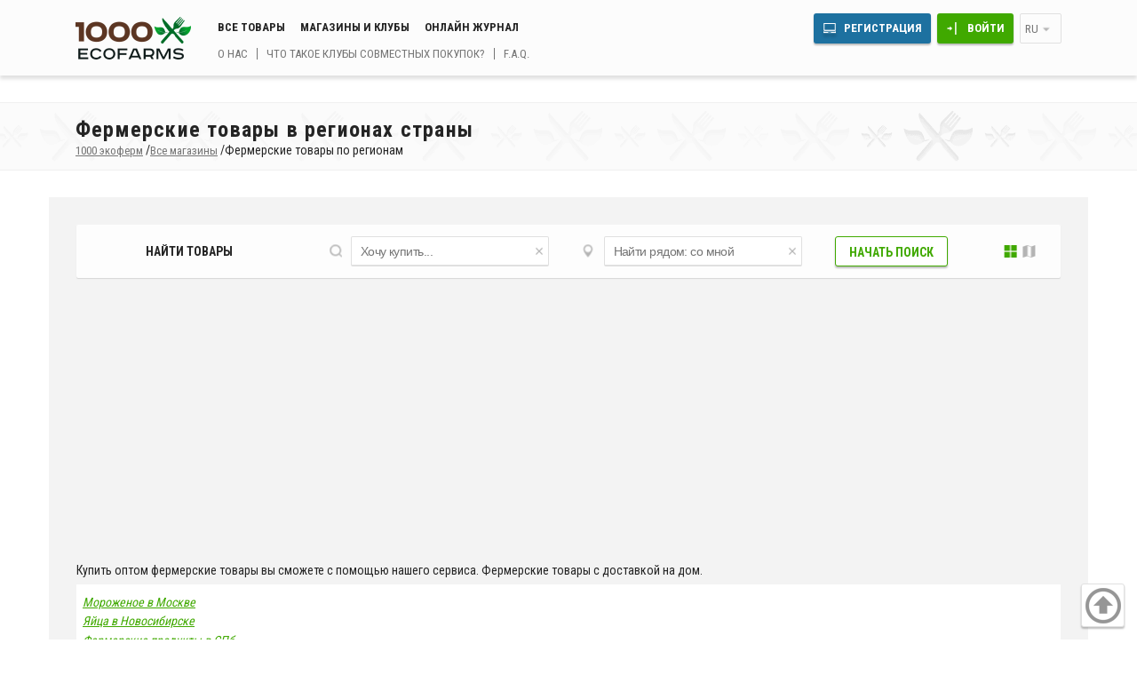

--- FILE ---
content_type: text/html; charset=utf-8
request_url: https://www.1000ecofarms.com/ru/shop/region
body_size: 46623
content:
<!DOCTYPE html><html lang='ru'><head><link rel='shortcut icon' href='/favicon.ico' /><meta http-equiv='content-type' content='text/html; charset=utf-8'><meta name='Robots' content='all'><meta name='DOCUMENT-STATE' CONTENT='DYNAMIC'><meta name='viewport' content='width=device-width, initial-scale=1.0'><title>Фермерские товары купить оптом с доставкой на дом.</title><meta name='description' content='Купить оптом фермерские товары вы сможете с помощью нашего сервиса. Фермерские товары с доставкой на дом.'><script src='https://ajax.googleapis.com/ajax/libs/jquery/2.2.2/jquery.min.js'></script><script src='https://ajax.googleapis.com/ajax/libs/jqueryui/1.11.4/jquery-ui.min.js'></script><link rel='stylesheet' href='/style-cash/3_3091/2080310096.css' /><meta property='og:site_name' content='1000 Экоферм - фермерские продукты без посредников' /><meta property='og:locale' content='ru_RU' /><meta property='og:title' content='Фермерские товары купить оптом с доставкой на дом.' /><meta property='og:type' content='website' /><meta property='og:image' content='https://www.1000ecofarms.com/tmpurl_3_3091/sys/style/img/share_img.png' /><meta property='og:url' content='https://www.1000ecofarms.com//ru/shop/region' /><meta property='og:description' content='Купить оптом фермерские товары вы сможете с помощью нашего сервиса. Фермерские товары с доставкой на дом.' /><meta property='twitter:site' content='@1000ecofarmsru' /><meta property='fb:app_id' content='1630993167112504' /><meta property='twitter:card' content='summary' /><meta property='twitter:title' content='Фермерские товары купить оптом с доставкой на дом.' /><meta property='twitter:description' content='Купить оптом фермерские товары вы сможете с помощью нашего сервиса. Фермерские товары с доставкой на дом.' /><meta property='twitter:image' content='https://www.1000ecofarms.com/tmpurl_3_3091/sys/style/img/share_img.png' /><script data-ad-client='ca-pub-4673024153615506' async src='https://pagead2.googlesyndication.com/pagead/js/adsbygoogle.js'></script></head><body class='user_off admin_off lng_ru pc'><div id='body_top_menu' class='not_authorized'><div class='container_center clearfix'><div id='body_top_menu_logo'><a href='/ru'><img src='/tmpurl_3_3091/sys/style/logo_1000ecofarms.png' alt='1000 экоферм' title='1000 экоферм' 'height='48' width='130'></a></div><div id='body_top_menu_links_area' class='basic_site_view'><div class='body_top_menu_links_top'><a href='/ru/shop/catalog' class='line_item'>Все товары</a><a href='/ru/shop' class='line_item'>Магазины и клубы</a><a href='/ru/magazine' class='line_item'>Онлайн журнал</a></div><div class='body_top_menu_links_bottom'><a href='/ru/promo' class='line_item'>О нас</a><a href='/ru/buying-club' class='line_item'>Что такое клубы совместных покупок?</a><a href='/ru/forum/faq' class='line_item'>F.A.Q.</a></div></div><div id='body_top_menu_user_area'><div class='body_top_menu_links_top'><div class='line_item'><a href='/ru/join' id='body_top_menu_sign_up' class='line_item button_blue desctop_m'>Регистрация</a><a href='/ru/login' id='body_top_menu_sign_in' class='line_item button_green desctop_m'>Войти</a></div><div class='line_item' id='body_top_menu_extra_button' onclick="$('#body_top_extra_menu').toggleClass('slip');"></div><div class='line_item select_el desctop_m body_top_menu_language' onclick='$(this).toggleClass("box_open")'>ru<div class='select_box'><a href='/en' title='English'>EN</a><a href='/de' title='Deutsch'>DE</a><a href='/es' title='Español'>ES</a><a href='/it' title='Italiano'>IT</a><a href='/zh' title='汉语'>汉语</a><a href='/fr' title='Français'>FR</a></div></div></div><div class='body_top_menu_links_bottom'></div></div><div id='body_top_extra_menu' class='slip'><div id='body_top_extra_menu_header' class='clearfix'><div id='body_top_extra_menu_header_text' class='plx_left'>Меню</div><div class='line_item select_el body_top_menu_language' onclick='$(this).toggleClass("box_open")'>ru<div class='select_box'><a href='/en' title='English'>EN</a><a href='/de' title='Deutsch'>DE</a><a href='/es' title='Español'>ES</a><a href='/it' title='Italiano'>IT</a><a href='/zh' title='汉语'>汉语</a><a href='/fr' title='Français'>FR</a></div></div><div id='body_top_extra_menu_close' class='plx_right' onclick="$('#body_top_extra_menu').toggleClass('slip');"></div></div><a href='/ru/join' class='line_item button_blue'>Регистрация</a><a href='/ru/login' class='line_item button_green'>Войти</a><div class='links_area mobile_s'><a href='/ru/shop/catalog' class='line_item'>Все товары</a><a href='/ru/shop' class='line_item'>Магазины и клубы</a><a href='/ru/magazine' class='line_item'>Онлайн журнал</a></div><div class='links_area mobile_s'><a href='/ru/promo' class='line_item'>О нас</a><a href='/ru/buying-club' class='line_item'>Что такое клубы совместных покупок?</a><a href='/ru/forum/faq' class='line_item'>F.A.Q.</a></div><form action='/ru/shop/catalog' method='GET'  id='top_menu_mobile_search' class='mobile_s'><div class='search_box_header'>Найти товары</div><div id='main_search_product' class='input_box'><input type='text' placeholder='Хочу купить...' value='' name='search_text' where_name='text' class='serch_url_in' id='search_text_input_min'><i class='delete ico' onclick="el = document.getElementById('search_text_input'); el.value=''; el.focus();"></i></div><div id='main_search_location' class='input_box'><i class='line_item marker_map ico' onClick='ekoferma_update_user_coords_address()'></i><input type='text' placeholder='Найти рядом: со мной' value='' name='search_region' where_name='region' class='serch_url_in search_region_string' id='search_region_input_min'><input type='hidden' class='search_region_input_coords' id='search_region_input_coords_min' value='40.099200,-83.114100'><i class='delete ico' onclick="el = document.getElementById('search_region_input'); el.value=''; el.focus();"></i></div><input value='' class='geolocation_coords_arr' id='seek_region_coords_min' type='hidden'><div id='main_search_button' class=''><input type='submit' class='slip'><div class='button_green_border line_item' onClick="document.getElementById('top_menu_mobile_search').submit();">Начать поиск</div></div></form></div></div></div><div id='body_content' class='not_authorized' ><div class='body_content_header_box'><div class='container_center'><h1>Фермерские товары в регионах страны</h1><div class='body_content_bread_crumbs_box' itemscope itemtype='http://schema.org/BreadcrumbList'  id='breadcrumbs'><span itemscope itemprop='itemListElement' itemtype='http://schema.org/ListItem'><a href='/ru' itemprop='item'><span itemprop='name'>1000 экоферм</span><meta itemprop='position' content='1'></a>/</span><span itemscope itemprop='itemListElement' itemtype='http://schema.org/ListItem'><a href='/ru/shop' itemprop='item'><span itemprop='name'>Все магазины</span><meta itemprop='position' content='2'></a>/</span><span>Фермерские товары по регионам</span></div></div></div><div class='container_center clearfix'><div class='content_box'><div class='content_inner'><div id='panel_search'><form id='seek_box' method='GET' action='/ru/shop/catalog'><div id='main_search_box' class='search_box column_box_4_4 clearfix'><div id='main_search_box_mobile' class='body_content_column column_1_4' onclick="$(this).toggleClass('search_open');"><div class='search_box_header'>Найти товары</div></div><div class='body_content_column column_1_4 search_close'><div id='main_search_product' class='input_box'><input type='text' placeholder='Хочу купить...' value='' name='search_text' where_name='text' class='serch_url_in' id='search_text_input'><i class='delete ico' onclick="el = document.getElementById('search_text_input'); el.value=''; el.focus();"></i></div></div><div class='body_content_column column_1_4 search_close'><div id='main_search_location' class='input_box'><i class='line_item marker_map ico' onClick='ekoferma_update_user_coords_address()'></i><input type='text' placeholder='Найти рядом: со мной' value='' name='search_region' where_name='region' class='serch_url_in search_region_string' id='search_region_input'><input type='hidden' class='search_region_input_coords' id='search_region_input_coords' value='40.099200,-83.114100'><i class='delete ico' onclick="el = document.getElementById('search_region_input'); el.value=''; el.focus();"></i></div><input value='' class='geolocation_coords_arr' id='seek_region_coords' type='hidden'></div><div id='main_search_button' class='body_content_column column_1_4 search_close'><input type='submit' class='hidden_btn'><div class='button_green_border line_item' onClick="document.getElementById('seek_box').submit();">Начать поиск</div><div id='search_result_icon_box' class='line_item'><a href='/ru/shop/catalog#type=unit_list' id='search_result_tile' class='active icon line_item'></a><a href='/ru/shop/catalog#type=point_list' id='search_result_wave' class='icon line_item'></a></div></div></div></form></div></div><div class='content_inner'><div class='desc'>Купить оптом фермерские товары вы сможете с помощью нашего сервиса. Фермерские товары с доставкой на дом.</div><div class='faq_box'><div class='faq_menu' style='margin: .5rem 0;'><div class='el'><a href='/ru/shop/region/55-morozhenoe-v-moskve'>Мороженое в Москве</a></div><div class='el'><a href='/ru/shop/region/54-yayca-v-novosibirske'>Яйца в Новосибирске</a></div><div class='el'><a href='/ru/shop/region/53-fermerskie-produkty-v-spb'>Фермерские продукты в СПб</a></div><div class='el'><a href='/ru/shop/region/52-kupit-koze-moloko-moskva-cena-litr'>Где купить натуральное козье молоко в Москве?</a></div><div class='el'><a href='/ru/shop/region/50-magaziny-naturalnyh-produktov-v-moskve'>Магазины натуральных продуктов в Москве</a></div><div class='el'><a href='/ru/shop/region/49-kupit-korma-v-moskve'>Корм Москва</a></div><div class='el'><a href='/ru/shop/region/48-kupit-moloko-v-tatarstane'>Покупка молока в Татарстане</a></div><div class='el'><a href='/ru/shop/region/47-kupit-myod-v-voronezhe'>Мёд в Воронеже.</a></div><div class='el'><a href='/ru/shop/region/46-kupit-polufabrikaty-v-tolyatti'>Полуфабрикаты в Тольятти.</a></div><div class='el'><a href='/ru/shop/region/45-kupit-ris-v-krasnodare'>Рис в Краснодаре.</a></div><div class='el'><a href='/ru/shop/region/44-kupit-korm-v-barnaule'>Корма Барнаул.</a></div><div class='el'><a href='/ru/shop/region/43-kupit-rybu-v-kurgane'>Рыба в Кургане.</a></div><div class='el'><a href='/ru/shop/region/42-kupit-syr-v-kaliningrade'>Сыр в Калининграде.</a></div><div class='el'><a href='/ru/shop/region/41-gde-kupit-olivkovoe-maslo-v-sankt-peterburge'>Оливковое масло Санкт-Петербург</a></div><div class='el'><a href='/ru/shop/region/40-kupit-yogurt-v-moskve'>Йогурт Москва.</a></div><div class='el'><a href='/ru/shop/region/39-kupit-altayskiy-myod'>Алтайский мёд.</a></div><div class='el'><a href='/ru/shop/region/38-kupit-pelmeni-v-moskve'>Пельмени Москва.</a></div><div class='el'><a href='/ru/shop/region/37-kupit-syr-v-nizhnem-novgorode'>Сыр в Нижнем Новгороде.</a></div><div class='el'><a href='/ru/shop/region/36-tury-na-kamchatku'>Отдых на Камчатке</a></div><div class='el'><a href='/ru/shop/region/35-kupit-maslo-v-nizhnem-novgorode'>Масло в Нижнем Новгороде.</a></div><div class='el'><a href='/ru/shop/region/34-kupit-bashkirskiy-myod'>Башкирский мёд</a></div><div class='el'><a href='/ru/shop/region/33-kupit-ovoschi-v-saratove'>Овощи в Саратове</a></div><div class='el'><a href='/ru/shop/region/32-otdyh-v-saratovskoy-oblasti'>Отдых в Саратове</a></div><div class='el'><a href='/ru/shop/region/31-kupit-myaso-kuricy-v-ekaterinburge'>Мясо курицы в Екатеринбурге.</a></div><div class='el'><a href='/ru/shop/region/30-kupit-moloko-v-ekaterinburge'>Молоко Екатеринбург</a></div><div class='el'><a href='/ru/shop/region/29-kupit-myaso-v-ekaterinburge'>Мясо Екатеринбург</a></div><div class='el'><a href='/ru/shop/region/28-kupit-griby-v-samare'>Грибы Самара</a></div><div class='el'><a href='/ru/shop/region/27-kupit-moloko-v-sankt-peterburge'>Молоко в Санкт-Петербурге</a></div><div class='el'><a href='/ru/shop/region/26-kupit-kartofel-v-sankt-peterburge'>Картофель в Санкт-Петербурге</a></div><div class='el'><a href='/ru/shop/region/25-kupit-syr-v-sankt-peterburge'>Сыры Санкт-Петербурга</a></div><div class='el'><a href='/ru/shop/region/24-kupit-myod-v-sankt-peterburge'>Мёд в Санкт-Петербурге</a></div><div class='el'><a href='/ru/shop/region/23-kupit-slivki-v-moskve'>Сливки Москва</a></div><div class='el'><a href='/ru/shop/region/22-kupit-soleniya-v-moskve'>Соления в Москве</a></div><div class='el'><a href='/ru/shop/region/21-kupit-maslo-slivochnoe-v-moskve'>Масло сливочное Москва</a></div><div class='el'><a href='/ru/shop/region/20-kupit-cyplyat-v-moskve'>Цыплята Москва</a></div><div class='el'><a href='/ru/shop/region/19-kupit-perepelinye-yayca-v-moskve'>Перепелиные яйца в Москве</a></div><div class='el'><a href='/ru/shop/region/18-kupit-myaso-krolika-v-moskve'>Мясо кролика Москва</a></div><div class='el'><a href='/ru/shop/region/17-perepela-v-moskve'>Перепела в Москве</a></div><div class='el'><a href='/ru/shop/region/16-kupit-svininu-v-moskve'>Свинина в Москве</a></div><div class='el'><a href='/ru/shop/region/14-kupit-yagodu-godzhi'>Ягода Годжи</a></div><div class='el'><a href='/ru/shop/region/13-kupit-kedrovuyu-muku-v-moskve'>Кедровая мука в Москве</a></div><div class='el'><a href='/ru/shop/region/12-gde-kupit-tvorog-v-moskve'>Натуральный творог в Москве</a></div><div class='el'><a href='/ru/shop/region/11-kupit-shokolad-v-moskve'>Шоколад в Москве</a></div><div class='el'><a href='/ru/shop/region/10-kupit-kakao-v-moskve'>Какао в Москве</a></div><div class='el'><a href='/ru/shop/region/9-gde-kupit-syr-v-moskve'>Сыры в Москве</a></div><div class='el'><a href='/ru/shop/region/8-kupit-baraninu-v-moskve'>Баранина в Москве</a></div><div class='el'><a href='/ru/shop/region/7-gde-kupit-kurinoe-yayco-v-moskve'>Куриное яйцо в Москве</a></div><div class='el'><a href='/ru/shop/region/6-gde-kupit-rybu-v-moskve'>Рыба в Москве</a></div><div class='el'><a href='/ru/shop/region/5-kupit-myaso-v-moskve'>Мясо в Москве</a></div><div class='el'><a href='/ru/shop/region/4-gde-kupit-govyadinu-v-moskve'>Говядина в Москве</a></div></div></div><div class='pagination_box desctop_m'><a p='-1' class='pagination_link pagination_text active' href='/ru/shop/region/update/p--1'><<<</a><a p='1' href='/ru/shop/region/update' class='pagination_link'>1</a> <a p='2' href='/ru/shop/region/update/p-2' class='pagination_link'>2</a><a p='1' class='pagination_link pagination_text active' href='/ru/shop/region/update/p-1'>>>></a></div><div class='pagination_box mobile_s clearfix'><a p='-1' class='button_green_border active' href='/ru/shop/region/update/p--1'>Previous</a><a p='1' class='button_green_border active' href='/ru/shop/region/update/p-1'>Далее</a></div></div></div></div><div id='plx_to_top_box'><div id='plx_to_top_btn'></div></div></div><footer id='body_footer' class='basic_footer'><div class='body_footer_content'><div class='container_center clearfix'><div class='content_inner'><div class='body_footer_column'><div id='body_footer_logo_area'><div id='body_footer_logo'><a href='https://www.1000ecofarms.com/ru'><img src='/tmpurl_3_3091/sys/style/logo_1000ecofarms_min.png' alt='1000 экоферм' title='1000 экоферм' height='59' width='128'></a></div><p id='body_footer_under_logo'>Глобальная онлайн платформа и сообщество покупателей местных натуральных продуктов.</p></div><ul><ul class='mobile_column'><li><div class='icon mail'></div><a class='contact_us_link' href='/ru/contact'>Связаться с нами</a></li><li><div class='icon fp'></div><a href='https://www.facebook.com/www.1000ecofarms.ru'>Facebook</a><li><div class='icon tw'></div><a href='https://twitter.com/1000ecofarmsru'>Twitter</a></ul><ul class='mobile_column'><li><div class='icon vk'></div><a href='https://vk.com/public81785609'>ВКонтакте</a><li><div class='icon ok'></div><a href='https://ok.ru/group/54484321959950'>Одноклассники</a><li><div class='icon in'></div><a href='https://www.instagram.com/1000ecofarms.ru/'>Instagram</a></ul></ul></div><div class='body_footer_column'><div class='body_footer_header'>Разделы</div><ul class='mobile_inline'><li><a href='/ru/login'>Войти</a></li><li><a href='/ru/shop'>Все магазины</a></li><li><a href='/ru/user'>Все пользователи</a></li><li><a href='/ru/shop/farmer'>Фермеры</a></li><li><a href='/ru/shop/buying-clubs'>Организаторы совместных закупок</a></li><li><a href='/ru/shop/grocery'>Магазины</a></li><li><a href='/ru/shop/wholesale-quantities'>Производители</a></li><li><a href='/ru/shop/farmers-market'>Фермерские рынки</a></li><li><a href='/ru/shop/food-hub'>Продовольственные слкады</a></li><li><a href='/ru/shop/winery'>Винодельни</a></li><li><a href='/ru/shop/beauty-health'>Красота и здоровье</a></li><li><a href='/ru/shop/agritourism'>Экотуризм</a></li><li><a href='/ru/shop/equipment'>Оборудование</a></li><li><a href='/ru/shop/stophunger'>Помощь голодающим</a></li><li><a href='/ru/shop/donatefarmer'>Помощь фермерам</a></li></ul></div><div class='body_footer_column'><div class='body_footer_header'>Онлайн журнал</div><ul class='mobile_inline'><li><a href='/ru/magazine/news'>Новости</a></li><li><a href='/ru/magazine/text'>Статьи</a></li><li><a href='/ru/magazine/interview'>Интервью</a></li><li><a href='/ru/magazine/review'>Обзоры</a></li><li><a href='/ru/magazine'>Фото</a></li><li><a href='/ru/magazine'>Новости Компании</a></li><li><a href='/ru/content'></a></li><li><a href='/ru/content/text'>Заметки</a></li><li><a href='/ru/content/comment'></a></li><li><a href='/ru/content/unit'>Отзывы на товары</a></li><li><a href='/ru/content/user'>Отзывы на пользователей</a></li><li><a href='/ru/shop/region'>Фермерские товары в регионах страны</a></li></ul></div><div class='body_footer_column'><div class='body_footer_header'>Помощь и информация</div><ul class='mobile_inline'><li><a href='/ru/agreement/seller'>Правила для Продавца</a></li><li><a href='/ru/agreement/user'>Пользовательское соглашение</a></li><li><a href='/ru/agreement/privacy-policy'>Политика конфиденциальности</a></li><li><a href='/ru/agreement/fees'>Как рассчитываются сборы</a></li><li><a href='/ru/agreement/rules'>Правила сервиса 1000ecofarms.com</a></li><li><a href='/ru/help' class='line_item'>Помощь</a></li><li><a href='/ru/forum' class='line_item'>Форум</a></li><li><a href='/ru/forum/faq' class='all'>F.A.Q.</a></li></ul></div></div></div></div><div class='body_footer_content'><div class='container_center clearfix'><div class='content_inner'><div class='body_footer_header'>Copyright 2014-2026</div><p>Пользователи сообщества 1000экоферм гарантируют не использовать в качестве контента материалы третьих лиц, на которые распространяются законы об авторских правах. Мнения, описания и отзывы на сайте принадлежат пользователям, но не 1000ecofarms. Если вы обнаружили заведомо ложную, оскорбительную информацию или ненормативную лексику, пожалуйста, свяжитесь с нами здесь <a href='mailto:info@1000ecofarms.com'>info@1000ecofarms.com</a>. Пользуясь услугами сервиса Вы соглашаетесь с <a href='/ru/agreement'>нижеперечесленными условиями его использования</a>.</p><div id='body_footer_box_promo'><div id='bottom_promo_box_rsc_0'><a href='javascript:void(0)' onClick="plx.box_select_number_id( 'bottom_promo_box_rsc_', 1, 0, 1 )">Фермерские товары в регионах страны</a></div><div id='bottom_promo_box_rsc_1' class='slip'><div><a href='/ru/shop/region'>Фермерские товары в регионах страны</a></div><div class='list_box'><div><a href='/ru/shop/region/55-morozhenoe-v-moskve'>Мороженое в Москве</a></div><div><a href='/ru/shop/region/54-yayca-v-novosibirske'>Яйца в Новосибирске</a></div><div><a href='/ru/shop/region/53-fermerskie-produkty-v-spb'>Фермерские продукты в СПб</a></div><div><a href='/ru/shop/region/52-kupit-koze-moloko-moskva-cena-litr'>Где купить натуральное козье молоко в Москве?</a></div><div><a href='/ru/shop/region/50-magaziny-naturalnyh-produktov-v-moskve'>Магазины натуральных продуктов в Москве</a></div><div><a href='/ru/shop/region/49-kupit-korma-v-moskve'>Корм Москва</a></div><div><a href='/ru/shop/region/48-kupit-moloko-v-tatarstane'>Покупка молока в Татарстане</a></div><div><a href='/ru/shop/region/47-kupit-myod-v-voronezhe'>Мёд в Воронеже.</a></div><div><a href='/ru/shop/region/46-kupit-polufabrikaty-v-tolyatti'>Полуфабрикаты в Тольятти.</a></div><div><a href='/ru/shop/region/45-kupit-ris-v-krasnodare'>Рис в Краснодаре.</a></div><div><a href='/ru/shop/region/44-kupit-korm-v-barnaule'>Корма Барнаул.</a></div><div><a href='/ru/shop/region/43-kupit-rybu-v-kurgane'>Рыба в Кургане.</a></div><div><a href='/ru/shop/region/42-kupit-syr-v-kaliningrade'>Сыр в Калининграде.</a></div><div><a href='/ru/shop/region/41-gde-kupit-olivkovoe-maslo-v-sankt-peterburge'>Оливковое масло Санкт-Петербург</a></div><div><a href='/ru/shop/region/40-kupit-yogurt-v-moskve'>Йогурт Москва.</a></div><div><a href='/ru/shop/region/39-kupit-altayskiy-myod'>Алтайский мёд.</a></div></div><div class='pagination_box desctop_m'><a p='-1' class='pagination_link pagination_text active' href='/ru/shop/region/update/p--1'><<<</a><a p='1' href='/ru/shop/region/update' class='pagination_link'>1</a> <a p='2' href='/ru/shop/region/update/p-2' class='pagination_link'>2</a><a p='1' class='pagination_link pagination_text active' href='/ru/shop/region/update/p-1'>>>></a></div><div class='pagination_box mobile_s clearfix'><a p='-1' class='button_green_border active' href='/ru/shop/region/update/p--1'>Previous</a><a p='1' class='button_green_border active' href='/ru/shop/region/update/p-1'>Далее</a></div></div></div></div></div></div></footer><div id='plx_modal_body'><div class='plx_modal_box slip' id='plx_modal_conetnt'><div class='plx_modal_podlojka' onclick='plx.modal_conetnt(false)'>&nbsp;</div><div class='plx_modal_windows'><div class='modal_panel gray_bg'><b class='plx_modal_header'></b><span class='close_gray' onclick='plx.modal_conetnt(false)'></span></div><div class='plx_modal_text'></div></div></div><div class='plx_modal_box slip' id='plx_modal_yes_no'><div class='plx_modal_podlojka' onclick='plx.modal_yes_no_select_no()'>&nbsp;</div><div class='plx_modal_windows'><div class='gray_bg modal_panel'><div class='plx_modal_text'></div><div class='close_gray' onclick='plx.modal_yes_no_select_no()'></div></div><div class='plx_modal_button'><input type='button' class='on' onclick='plx.modal_yes_no_select_yes()' value='Да'><input type='button' class='off' onclick='plx.modal_yes_no_select_no()' value='Нет'></div></div></div><div class='plx_modal_box slip' id='plx_modal_alert'><div class='plx_modal_podlojka' onclick='plx.modal_alert(false)'>&nbsp;</div><div class='plx_modal_windows'><div class='gray_bg modal_panel'><div class='plx_modal_text'></div><div class='close_gray' onclick='plx.modal_alert(false)'></div></div><div class='plx_modal_button'><input type='button' class='on' onclick='plx.modal_alert(false)' value='OK'></div></div></div><div class='plx_modal_box slip' id='ekoferma_tmp_load'><div class='plx_modal_podlojka'>&nbsp;</div><div class='plx_modal_windows' id='ekoferma_tmp_load_win'><div id='ekoferma_tmp_load_text'>Подождите, идет загрузка...</div><div id='ekoferma_tmp_load_img'><img src='/tmpurl_3_3091/sys/style/img/anim_min.gif' width='140px' height='78px' title='Подождите, идет загрузка...' alt='Подождите, идет загрузка...'></div></div></div><div class='plx_modal_box slip' id='plx_modal_lightbox'><div class='plx_modal_podlojka' onclick='plx.lightbox.modal_close();'>&nbsp;</div><div class='plx_modal_windows'><div id='plx_modal_lightbox_win'><div class='plx_modal_text_over'><div class='plx_modal_lightbox_close_gray' onclick='plx.lightbox.modal_close();'></div><div class='plx_modal_text'></div></div><div id='plx_modal_lightbox_left' class='plx_modal_lightbox_go slip' onclick='plx.lightbox.next(-1);'></div><div id='plx_modal_lightbox_right' class='plx_modal_lightbox_go slip' onclick='plx.lightbox.next(1);'></div></div></div></div><div class='plx_modal_box ekoferma_time_table_window slip' id='ekoferma_time_table'><div class='plx_modal_podlojka' onclick='ekoferma.time_table.open_info_shop_win_close()'>&nbsp;</div><div class='plx_modal_windows'><div class='modal_panel gray_bg'><b>График работы</b><span class='close_gray' onclick='ekoferma.time_table.open_info_shop_win_close()'></span></div><table id='ekoferma_time_table_in'><tr><td class='calend'></td><td class='list'></td></tr></table><div id='ekoferma_time_table_button' class='slip'></div></div></div></div><div class='plx_modal_box slip' id='forum_chat_content_form_add'><div class='plx_modal_podlojka' onclick="plx.modal_window( '#forum_chat_content_form_add', false )">&nbsp;</div><div class='plx_modal_windows'><div id='modal_panel_chat' class='modal_panel gray_bg'><b><a href='/ru/forum/chat'>Чат</a></b><span id='close_gray' class='close_gray' onclick="plx.modal_window( '#forum_chat_content_form_add', false )"></span></div><div id='user_profile_blog_form'><table id='forum_chat_box'><tr><td id='forum_chat_mail'><div class='forum_chat_mail_list scroll modal_chat ' id='forum_chat_echo_box'><table id='forum_chat_echo_in'></table></div><div class='psevdo_h33 pad_16 center err'>Для того чтобы писать на форуме вы должны зарегистрироваться</div><div class='center'><a class='submit button_green login' style='margin: 1rem;line-height: 1.75;' href='/ru/login?referer=https://www.1000ecofarms.com/ru/shop/region'>Войти</a><a class='submit button_blue register' style='margin: 1rem;line-height: 1.75;' href='/ru/join?referer=https://www.1000ecofarms.com/ru/shop/region'>Зарегистрироваться</a></div></td></tr></table><script>
// общее
var chat_lng = "ru";
var chat_is_modal = "1";
var is_focus = true; // фокус окна
var is_audio = true; // звук включен
var pageTitle = $('title').text();
var is_focus_incomming_message = 0;

// чат-лист
var chat_auto_work = 1; // автообновление чата (0 - отключено, 1 - включено)
var chat_auto_work_ms = 10000; // таймаут между обновлением чата (микросекунды)
var chat_mail_box_height_min; // минимальная высота блока чат-листа (нужно для корректной работы автоскрола)
var chat_tag_index_go_text = "forum_chat_form_input"; // id html элемента из которого будем брать текст нового сообщения (должен быть input или textarea)
var chat_tag_index_go_to_desc = false; // id html элемента в который будем помещать информацию о том, кому мы пишем сообщение (имя пользователя)
var chat_tag_index_go_inform = "forum_chat_form_inform"; // id html элемента в который будем записывать данные об обработке отсылаемого сообщения на сервер
var chat_tag_index_mail_td_chat_echo_in = "forum_chat_echo_in"; // id html элемента в котором будет хранится выводимый чат-лист
var chat_tag_index_mail_td_chat_promo_in = false; // id html элемента в котором будет хранится промоблок товара - УСТАРЕЛО
var chat_tag_index_mail_td_chat_echo = "forum_chat_echo_box"; // id html элемента родителя чат-листа
var chat_tag_index_mail_elmentid_end = 0; // ID последнего загруженного и отображаемого сообщения
var chat_tag_index_mail_elmentid_start = 0; // ID первого загруженного и отображаемого сообщения
var chat_tag_index_mail_day_end = ''; // на каком дне закончили проссмотр чата
var chat_scrollEndStartPages = true; // нужно ли при первой загрузки чата скролить его вывод вниз

// переменные для работы функций
var chat_mail_js_sys_update_chat_work = true; // можно ли запрашивать новые данные для чата

// отсылаем сообщение
function go_forum_Chat()
{
	go_text = document.getElementById( chat_tag_index_go_text );
	go_inform = document.getElementById( chat_tag_index_go_inform );
	if (go_text.value)
	{
		go_inform.innerHTML = "Сообщение отсылается";
		//goChat_tmp = { 'lng': chat_lng,'text': go_text.value, 'user_id':0 }
		goChat_tmp = { 'text': go_text.value, 'user_id':0, 'lng': chat_lng }
		$.post("/system/ajax/forum_chat_add", goChat_tmp,
			function(data){
				if (data=='ERR') {go_inform.innerHTML = "Сообщение не отправлено";} 
				else if (data=='SPAM') {go_inform.innerHTML = "Сообщение не отправлено, превышен лимит сообщений";}
				else if (data=='BLOCK') {go_inform.innerHTML = "Сообщение не отправлено, пользователь заблокирован";}
				else
				{
					go_text.value = '';
					go_inform.innerHTML = "Сообщение отослано успешно";
					setTimeout(function(){document.getElementById( chat_tag_index_go_inform ).innerHTML='&nbsp;';}, 3000);
					update_forum_ChatLoad(1);
				}
		});
	}
}

// стартуем работу чата
function update_forum_Chat()
{
		chat_mail_js_sys_update_chat_work = true;
		update_forum_ChatLoad(-1);
	//	updateUserList();
	// производим перезапуск функции
		setInterval(function() {
			update_forum_ChatLoad(1);
			}, chat_auto_work_ms );
}
// обновляем чат
function update_forum_ChatLoad( act )
{
	if ( chat_mail_js_sys_update_chat_work && (!($('div#forum_chat_content_form_add.plx_modal_box.slip').length && chat_is_modal==1) || chat_is_modal==0)) 
//	if ( mail_js_sys_update_chat_work ) 
	{
		// поправка к часовому поясу
		tmp = new Date();
		date_timezone_s = -60 * tmp.getTimezoneOffset();
		
		// обновляем список сообщений
			chat_mail_js_sys_update_chat_work = false;
			if (act==0) plx.modal_tmp_load( true );
			$.getJSON("/ru/system/ajax/forum_chat_list", {lng: chat_lng, user_id: 0, start_element: chat_tag_index_mail_elmentid_start, end_element: chat_tag_index_mail_elmentid_end, date_timezone_s: date_timezone_s, action: act},
				function(data){
					if (data.ok && data.html) {
						// старые данные
							
							old_html = document.getElementById( chat_tag_index_mail_td_chat_echo_in ).innerHTML;
						// для корректной обработки убираем отступ
							old_html_height = $("#" + chat_tag_index_mail_td_chat_echo_in ).height();
							old_html_scroll = $("#" + chat_tag_index_mail_td_chat_echo ).scrollTop();
							$("#" + chat_tag_index_mail_td_chat_echo_in ).css( 'padding-top', 0 );
						// нужно ли будет после вставки новых данных скролл двигать в самый низ
							if ( (old_html=='' && chat_scrollEndStartPages) || old_html_height-old_html_scroll-chat_mail_box_height_min<15) auto_scroll = true;
							else auto_scroll = false;

						// сохраняем сообщения
							if (data.action==0) 
							{
								// если подгрузка по скроллу
								document.getElementById( chat_tag_index_mail_td_chat_echo_in ).innerHTML = "<tbody class='mail_list_line' id='mail_list_line_" + chat_tag_index_mail_elmentid_end +"'>" + data.html + "</tbody>"+old_html;
							}	
							else
							{	
								// приход новых сообщений
								document.getElementById( chat_tag_index_mail_td_chat_echo_in ).innerHTML = old_html + "<tbody class='mail_list_line' id='mail_list_line_" + chat_tag_index_mail_elmentid_end +"'>" + data.html + "</tbody>";
							}	
							// если не 1 порция и не подгрузка по скроллу
							if (old_html!='' && data.action!=0 ) 
							{
								if (is_audio && !($('div#forum_chat_content_form_add.plx_modal_box.slip').length && chat_is_modal==1)) soundClick();
								// если окно не в фокусе
								if (!is_focus) 
								{
									is_focus_incomming_message = is_focus_incomming_message + data.sql_return_count_now; 
									$('title').text('('+is_focus_incomming_message+')'+pageTitle);
								}		
							}	
							new_html_height = $("#" + chat_tag_index_mail_td_chat_echo_in ).height();
						// новый последний-первый элемент
							chat_tag_index_mail_elmentid_end = data.element_id_end;
							chat_tag_index_mail_elmentid_start = data.element_id_start;
						// обновляем позиционирование	
							if ( auto_scroll || data.action==-1)
							{
								// если контенту нехватает высоты (сделаем отспут)
								//if ( new_html_height < mail_box_height_min ) $("#" + tag_index_mail_td_chat_echo_in ).css( 'padding-top', mail_box_height_min - new_html_height );
								// если высоты для скрола хватат и надо проскролить
								//else 
									
								$("#" + chat_tag_index_mail_td_chat_echo ).scrollTop( new_html_height );
							}
					}
					//if (!data.ok) alert(data.action);
					// если прошла подгрузка новой порции - слегка сдвигаем вниз ползунок скролла
					if (data.action==0) 
					{
						old_html_scroll = $("#" + chat_tag_index_mail_td_chat_echo ).scrollTop(5);
						plx.modal_tmp_load( false );
					}
					// новые данные можно снова запрашивать
					chat_mail_js_sys_update_chat_work = true;
					
			})
	}
}

// обработка скролла - если самый верх грузим след порцию сообщений
$("#" + chat_tag_index_mail_td_chat_echo ).scroll(function () {
	if ($("#" + chat_tag_index_mail_td_chat_echo )[0].scrollTop==0) 
	{
		if (chat_mail_js_sys_update_chat_work) update_forum_ChatLoad(0);
	}
});

// потеря фокуса
window.onblur = function() {
	if ($('div#forum_chat_content_form_add.plx_modal_box.slip').length && chat_is_modal==1) is_focus = true;
	else
	{	
		is_focus = false;
		if (is_focus_incomming_message!=0) 
		{
			$('title').text('('+is_focus_incomming_message+')'+pageTitle);
		}
	}	
}

// принятие фокуса
window.onfocus = function() {
	is_focus = true;
	is_focus_incomming_message=0;
	$('title').text(pageTitle);
}

// ф-я звукового сигнала
function soundClick() {
  var audio = new Audio(); // Создаём новый элемент Audio
  audio.src = '/sys/style/audio/message_received.wav'; // Указываем путь к звуку "клика"
  audio.autoplay = true; // Автоматически запускаем
}

// переключение кнопки звук вкл - выкл
function toggle_sound(){
	is_audio = !is_audio;
	if (is_audio) $('#chat_sound_status').val('Выкл звук');
	else $('#chat_sound_status').val('Вкл звук');
	event.preventDefault();
}

// переключение кнопки звук вкл - выкл
function toggle_sound_new(){
	is_audio = !is_audio;
	if (is_audio) { $('#chat_sound_status').removeClass('sound_off');$('#chat_sound_status').addClass('sound_on');}
	else {$('#chat_sound_status').addClass('sound_off');$('#chat_sound_status').removeClass('sound_on');}
	event.preventDefault();
}

$(function(){
  $('#forum_chat_form_input').on('keyup',function(e){
    e = e || event;
	if ((e.ctrlKey || e.altKey || e.shiftKey) && e.keyCode == 13)
	{
		$('#chat_button_send').click();
	}
  });
});

</script><script>chat_mail_box_height_min = 380;chat_tag_index_go_to_desc = 'mail_td_chat_form_to_desc';chat_auto_work = false;$(window).load(function() { setTimeout( update_forum_Chat, 1000 ); });</script></div></div></div></div><script src='/style-cash/3_3091/1948120096.js'></script><script>var fbq = null;plx.param.lng = 'ru';plx.test=false;plx.user = {"id":0,"url":"","user_name":"Unreg. User","shop_ok":false,"pro_ok":true,"login":"Unreg. User","level":0,"timezone_list":"","img_logo":"\/sys\/style\/img\/user_null.png","money":null};plx.mobile = false;plx.body = {};var jOptions = {};jOptions.calend = {};jOptions.calend.day_name=["\u041f\u043d","\u0412\u0442","\u0421\u0440","\u0427\u0442","\u041f\u0442","\u0421\u0431","\u0412\u0441"];jOptions.calend.day_var_name=["su","mo","tu","we","th","fr","sa","su"];jOptions.jq = {};jOptions.jq.datepicker={"dateFormat":"yy-mm-dd","firstDay":"1","dayNames":["\u041f\u043e\u043d\u0435\u0434\u0435\u043b\u044c\u043d\u0438\u043a","\u0412\u0442\u043e\u0440\u043d\u0438\u043a","\u0421\u0440\u0435\u0434\u0430","\u0427\u0435\u0442\u0432\u0435\u0440\u0433","\u041f\u044f\u0442\u043d\u0438\u0446\u0430","\u0421\u0443\u0431\u0431\u043e\u0442\u0430","\u0412\u043e\u0441\u043a\u0440\u0435\u0441\u0435\u043d\u044c\u0435"],"dayNamesShort":["\u0412\u0441","\u041f\u043d","\u0412\u0442","\u0421\u0440","\u0427\u0442","\u041f\u0442","\u0421\u0431","\u0412\u0441"],"dayNamesMin":["\u0412\u0441","\u041f\u043d","\u0412\u0442","\u0421\u0440","\u0427\u0442","\u041f\u0442","\u0421\u0431","\u0412\u0441"],"monthNames":["\u042f\u043d\u0432\u0430\u0440\u044c","\u0424\u0435\u0432\u0440\u0430\u043b\u044c","\u041c\u0430\u0440\u0442","\u0410\u043f\u0440\u0435\u043b\u044c","\u041c\u0430\u0439","\u0418\u044e\u043d\u044c","\u0418\u044e\u043b\u044c","\u0410\u0432\u0433\u0443\u0441\u0442","\u0421\u0435\u043d\u0442\u044f\u0431\u0440\u044c","\u041e\u043a\u0442\u044f\u0431\u0440\u044c","\u041d\u043e\u044f\u0431\u0440\u044c","\u0414\u0435\u043a\u0430\u0431\u0440\u044c"],"monthNamesShort":["\u042f\u043d\u0432","\u0424\u0435\u0432","\u041c\u0440\u0442","\u0410\u043f\u0440","\u041c\u0430\u0439","\u0418\u044e\u043d","\u0418\u044e\u043b","\u0410\u0432\u0433","\u0421\u0435\u043d","\u041e\u043a\u0442","\u041d\u0431\u0440","\u0414\u0435\u043a"]};plx.constant = {};plx.constant.time_table_type_all='0';plx.constant.time_table_type_everyday='1';plx.constant.time_table_type_holiday='2';plx.constant.time_table_type_mo_we_fr='3';plx.constant.time_table_type_tu_th='4';plx.constant.time_table_type_tu_th_sa='5';plx.constant.time_table_type_even='6';plx.constant.time_table_type_odd='7';plx.constant.time_table_type_select_day='8';plx.constant.time_table_type_day_in_mon='21';plx.constant.time_table_type_select_range='20';plx.constant.time_table_type_once='30';plx.constant.plx_content_text='0';plx.constant.plx_content_comment='1';plx.constant.plx_content_forum='2';plx.constant.plx_content_review_unit='10';plx.constant.plx_content_review_user='11';plx.constant.plx_content_magazine='20';plx.text_lng.not_user_sys = 'Данный сервис доступен только зарегистрированным пользователям. <a href=\'/ru/login\'>Войдите на сайт</a> или <a href=\'/ru/join\'>зарегистрируйтесь</a>'; plx.text_lng.cancel='Отмена';plx.text_lng.yes='Да';plx.text_lng.no='Нет';plx.text_lng.server_tmp='Подождите, идет обработка данных';plx.text_lng.remove_quest='Вы действительно хотите удалить этот объект';plx.text_lng.comment_save_ok='Спасибо, ваше сообщение успешно сохранено';plx.text_lng.one_of_many='из';plx.text_lng.contact_book_on='Удалить из друзей';plx.text_lng.contact_book_off='Добавить в друзья';plx.text_lng.join_err_not_password='Вы забыли указать пароль';plx.text_lng.join_err_password_1_2='Пароль и его повтор не совпадают';plx.text_lng.join_err_not_login='Вы забыли указать E-mail пользователя';plx.text_lng.join_err_login_duble='Выбранный вами логин уже занят';</script><link rel='stylesheet' href='https://ajax.googleapis.com/ajax/libs/jqueryui/1.11.4/themes/smoothness/jquery-ui.css'><link href='https://fonts.googleapis.com/css?family=Roboto+Condensed:400,700&amp;subset=cyrillic' rel='stylesheet'><script>plx.geolocation = {};plx.geolocation.GPS = false;plx.geolocation.coords = [40.099200, -83.114100];plx.geolocation.ip_coords = [40.099200, -83.114100];console.log('Координаты по IP', plx.geolocation.ip_coords);$.post( plx.ajax_url() + 'seek_geolocation?geolocation_window_on=1' );ekoferma_update_user_coords_address();console.log('Описание текущей геолокации (на момент загрузки страницы)', plx.geolocation);var userOptions={"id":0,"login":"Unreg. User","user_name":"Unreg. User","level":0,"timezone_list":"","img_logo":"\/sys\/style\/img\/user_null.png","url":"","shop_ok":false,"money":null};plx.text_lng.unit_wishlist_on='В избранном';plx.text_lng.unit_wishlist_off='Добавить в избранное';plx.text_lng.nvar='';plx.text_lng.add_bag_nwork='В данный момент товар недоступен для заказа';</script><script async src='https://www.googletagmanager.com/gtag/js?id=G-8X5PWQTC7Q'></script><script>window.dataLayer = window.dataLayer || [];function gtag(){dataLayer.push(arguments);}gtag('js', new Date());gtag('config', 'G-8X5PWQTC7Q');</script><script type="text/javascript">(function (d, w, c) { (w[c] = w[c] || []).push(function() { try { w.yaCounter28709206 = new Ya.Metrika({id:28709206, webvisor:true, clickmap:true, trackLinks:true, accurateTrackBounce:true, ut:"noindex"}); } catch(e) { } }); var n = d.getElementsByTagName("script")[0], s = d.createElement("script"), f = function () { n.parentNode.insertBefore(s, n); }; s.type = "text/javascript"; s.async = true; s.src = (d.location.protocol == "https:" ? "https:" : "http:") + "//mc.yandex.ru/metrika/watch.js"; if (w.opera == "[object Opera]") { d.addEventListener("DOMContentLoaded", f, false); } else { f(); } })(document, window, "yandex_metrika_callbacks");</script><noscript><div><img src="//mc.yandex.ru/watch/28709206?ut=noindex" style="position:absolute; left:-9999px;" alt="" /></div></noscript><div id="fb-root"></div><script>function fb_start(d, s, id) {var js, fjs = d.getElementsByTagName(s)[0]; if (d.getElementById(id)) return; js = d.createElement(s); js.id = id; js.src = '//connect.facebook.net/ru_RU/sdk.js#xfbml=1&version=v2.5'; fjs.parentNode.insertBefore(js, fjs);} fb_start(document, 'script', 'facebook-jssdk');</script><script>!function(f,b,e,v,n,t,s){if(f.fbq)return;n=f.fbq=function(){n.callMethod?n.callMethod.apply(n,arguments):n.queue.push(arguments)};if(!f._fbq)f._fbq=n;n.push=n;n.loaded=!0;n.version='2.0';n.queue=[];t=b.createElement(e);t.async=!0;t.src=v;s=b.getElementsByTagName(e)[0];s.parentNode.insertBefore(t,s)}(window,document,'script','https://connect.facebook.net/en_US/fbevents.js');fbq('init', '1799342486945655');fbq('track', 'PageView');</script><noscript><img height='1' width='1' style='display:none' src='https://www.facebook.com/tr?id=1799342486945655&ev=PageView&noscript=1'/></noscript><img src='https://www.1000ecofarms.com/tmpurl_3_3091/sys/style/img/share_img.png' class='slip tmp_img_load' alt='tmp img' title='tmp img'></body></html>

--- FILE ---
content_type: text/html; charset=utf-8
request_url: https://www.google.com/recaptcha/api2/aframe
body_size: 267
content:
<!DOCTYPE HTML><html><head><meta http-equiv="content-type" content="text/html; charset=UTF-8"></head><body><script nonce="XvvB398vvZiRuy48-8a7ew">/** Anti-fraud and anti-abuse applications only. See google.com/recaptcha */ try{var clients={'sodar':'https://pagead2.googlesyndication.com/pagead/sodar?'};window.addEventListener("message",function(a){try{if(a.source===window.parent){var b=JSON.parse(a.data);var c=clients[b['id']];if(c){var d=document.createElement('img');d.src=c+b['params']+'&rc='+(localStorage.getItem("rc::a")?sessionStorage.getItem("rc::b"):"");window.document.body.appendChild(d);sessionStorage.setItem("rc::e",parseInt(sessionStorage.getItem("rc::e")||0)+1);localStorage.setItem("rc::h",'1769049314273');}}}catch(b){}});window.parent.postMessage("_grecaptcha_ready", "*");}catch(b){}</script></body></html>

--- FILE ---
content_type: text/css
request_url: https://www.1000ecofarms.com/style-cash/3_3091/2080310096.css
body_size: 108301
content:
*{margin:0;padding:0;box-sizing:border-box;font-size:10px}html{font-family:sans-serif;line-height:1.15;-ms-text-size-adjust:100%;-webkit-text-size-adjust:100%}article,aside,footer,header,nav,section,figcaption,figure,main{display:block}hr{box-sizing:content-box;height:1px;overflow:visible}pre{font-family:monospace,monospace;font-size:1em}a{background-color:transparent;-webkit-text-decoration-skip:objects;text-decoration:underline}a:hover{text-decoration:none}a:active,a:hover{outline-width:0}abbr,abbr[title]{border-bottom:none;text-decoration:underline;text-decoration:underline dotted}b,strong{font-weight:bolder}code,kbd,samp{font-family:monospace,monospace;font-size:1em}dfn{font-style:italic;font-weight:bolder}mark{background-color:#ff0;color:#000}small{font-size:80%}audio,video{display:inline-block}audio:not([controls]){display:none;height:0}img,a img{border-style:none}svg:not(:root){overflow:hidden}button,input,optgroup,select,textarea{font-family:sans-serif;font-size:100%;line-height:1.15}button,input{overflow:visible}button,input,select,textarea{border:1px solid #adadad}button,select{text-transform:none}button,html [type="button"],[type="reset"],[type="submit"]{-webkit-appearance:button}button::-moz-focus-inner,[type="button"]::-moz-focus-inner,[type="reset"]::-moz-focus-inner,[type="submit"]::-moz-focus-inner{border-style:none;padding:0}button:-moz-focusring,[type="button"]:-moz-focusring,[type="reset"]:-moz-focusring,[type="submit"]:-moz-focusring{outline:1px dotted ButtonText}fieldset{border:1px solid silver;margin:0 2px;padding:.35em .625em .75em}legend{box-sizing:border-box;color:inherit;display:table;max-width:100%;padding:0;white-space:normal}progress{display:inline-block;vertical-align:baseline}textarea{overflow:auto}[type="checkbox"],[type="radio"]{box-sizing:border-box;padding:0}[type="number"]::-webkit-inner-spin-button,[type="number"]::-webkit-outer-spin-button{height:auto}[type="search"]{-webkit-appearance:textfield;outline-offset:-2px}[type="search"]::-webkit-search-cancel-button,[type="search"]::-webkit-search-decoration{-webkit-appearance:none}::-webkit-file-upload-button{-webkit-appearance:button;font:inherit}details,menu{display:block}summary{display:list-item}canvas{display:inline-block}template,[hidden]{display:none}a,*.link{color:#000;cursor:pointer;text-decoration:none}a:hover,*.link:hover{text-decoration:underline}table td{vertical-align:top}li{list-style:inside;margin-left:20px}ol>li{list-style:decimal;margin-left:30px}hr{background-color:#999;height:1px;border:none}input:focus,textarea:focus{outline:none}.err,.err a{color:red}.ok,.ok a{color:green}.err a,.ok a{text-decoration:underline}.err a:hover,.ok a:hover{text-decoration:none}.slip{visibility:hidden;display:none!important}.ico{background-size:100%;background-repeat:no-repeat;display:inline-block;cursor:pointer}.off,.off a{color:#a1a1a1}.ok.off,.ok.off *,.ok .off,.ok .off a{color:#ace1af}.err.off,.err.off *,.err .off,.err .off a{color:#ff7033}.marging_top{margin-top:20px!important}.marging_tb{margin-top:20px;margin-bottom:20px!important}.marging_tb+.marging_tb{margin-bottom:0px!important}.margin_line{margin-left:0.5rem!important;margin-right:0.5rem!important}.otvet_box{border:1px solid #000;padding:3px}.txt{text-align:justify}.txt a{text-decoration:underline}.txt a:hover{text-decoration:none}.txt b{font-weight:700}.txt i{font-style:italic}.txt a{text-decoration:underline}.txt a:hover{text-decoration:none}.hand{cursor:pointer}.center{text-align:center}.left{float:left}.right{float:right}.block{display:block}.scroll{overflow:auto}.menu>a{display:block}.table_scroll{overflow-y:hidden;overflow-x:auto;width:100%}.button,button,input[type="button"]{cursor:pointer}.b,.bold{font-weight:700}.plx_table{border-collapse:collapse}.plx_table th{text-align:center}.plx_table td{text-align:left}.plx_table td.number,.plx_table td.id{text-align:right}.plx_table td.number.off{color:#ededed}.plx_table td.center{text-align:center}.plx_open_block_button{background-color:#ededed;position:relative;cursor:pointer;padding-left:34px}.plx_open_block_button:before{content:"";width:24px;height:24px;position:absolute;top:5px;left:5px;background-image:url(/sys/style/img/new_icons/icons.png);background-repeat:no-repeat;background-size:1100% 1100%;background-position:80% 60%}.plx_open_block_button.open:before{background-position:90% 60%}.plx_textarea_test_in{border:1px solid #999;padding:5px}#tmp_loading{z-index:1000;position:fixed;width:100%;height:100%}#tmp_loading_windows{width:100%;text-align:center}.plx_modal_box{position:absolute;top:0;left:0;z-index:3000}.plx_modal_box>.plx_modal_podlojka{background-color:rgba(0,0,0,.5);width:100%;height:100%;position:fixed;display:block;top:0;left:0;z-index:20}.plx_modal_box>.plx_modal_windows{max-width:100%;position:fixed;z-index:30;display:inline-block;background-color:#fff}.plx_modal_box>.plx_modal_windows img{max-width:100%;height:auto}#plx_modal_alert.plx_modal_box>.plx_modal_windows{max-width:600px}.icons{display:inline-block;background-size:100%;background-repeat:no-repeat}.submit,.button,a.submit,a.button,input[type="button"],input[type="submit"]{display:inline-block;line-height:1.15;padding:.4rem .6rem;min-width:100px;text-align:center;border:1px solid #AAA;background-color:#ededed;color:#000;cursor:pointer;text-decoration:none;vertical-align:middle}input[type="text"],input[type="email"],input[type="password"],option,textarea{padding:.4rem .5rem}.submit_box>*:first-child{margin-left:0}select::-ms-expand{display:none}select{-moz-appearance:none;-webkit-appearance:none;-ms-appearance:none;appearance:none}.plx_false_select_count_box{width:90%;margin-left:.5rem}.plx_false_select_count_text{max-width:80%}.plx_false_select_count_value{width:15%;margin-left:2%}.plx_false_select_count_box>span.plx_false_select_count_text,.plx_false_select_count_box>span.plx_false_select_count_value{display:inline!important}.select_el>.plx_false_select_area{width:100%;max-height:280px;padding:1px 5px 5px;position:absolute;top:34px;overflow-y:scroll;background:#fff;border-left:1px solid #E0E0E0;border-right:1px solid #E0E0E0;border-bottom:1px solid #E0E0E0;box-shadow:0 4px 4px rgba(0,0,0,.12);border-radius:2px;z-index:12}.select_el>.plx_false_select_area>*{margin-bottom:1px}.form_box>.el,.form_box_el,.submit_box{margin-top:.5rem;margin-bottom:.5rem}.form_box>.el:first-child{margin-top:0}.form_box>.el>b,.form_box_el>b{display:block}.form_box>.el.line>b,.form_box_el.line>b{display:inline-block;margin-right:.5rem}.form_box>.el>i,.form_box_el>i{color:#a1a1a1}.form_box>.el>input[type="text"],.form_box>.el>input[type="email"],.form_box>.el>input[type="password"],.form_box>.el>select,.form_box>.el>.select_el,.form_box>.el>textarea,.form_box_el>.el>input[type="text"],.form_box_el>.el>input[type="email"],.form_box_el>.el>input[type="password"],.form_box_el>.el>select,.form_box_el>.el>.select_el,.form_box_el>.el>textarea{width:100%;vertical-align:top}.form_box>.el>input.number,.form_box_el>input.number{text-align:right;max-width:10rem}.form_box>.el.required_desc,.form_box_el.required_desc{color:red}.param_box>.el,.param_box_el{margin:.5rem 0;overflow:hidden}.param_box>.el:first-child{margin-top:0}.param_box>.el>b,.param_box_el>b{display:block}.param_box.line>.el>b,.param_box>.el.line>b,.param_box_el.line>b{display:inline-block;margin-right:.5rem}.param_box>.el>i,.param_box_el>i{color:#a1a1a1}.plx_radio_box>input[type="radio"],.plx_radio_box>*>input[type="radio"],.plx_radio_box>input[type="checkbox"],.plx_radio_box>*>input[type="checkbox"]{display:none;visibility:hidden}.plx_radio_box>label,.plx_radio_box>*>label{display:inline-block;background-color:#ededed;text-align:center;min-width:200px;padding:0 .5rem;cursor:pointer}.plx_radio_box>input[type="radio"]:checked+label,.plx_radio_box>*>input[type="radio"]:checked+label,.plx_radio_box>input[type="checkbox"]:checked+label,.plx_radio_box>*>input[type="checkbox"]:checked+label{color:#fff;background-color:#979797}.plx_map_marker_p{width:10px;height:10px;background-repeat:no-repeat}.plx_map_marker_p_magenta{background-image:url(/sys/style/img/map-marker/magenta_p.png)}.plx_map_marker_p_grey{background-image:url(/sys/style/img/map-marker/grey_p.png)}.plx_map_marker_p_blue{background-image:url(/sys/style/img/map-marker/blue_p.png)}.plx_map_marker_p_orange{background-image:url(/sys/style/img/map-marker/orange_p.png)}.plx_map_marker_p_green{background-image:url(/sys/style/img/map-marker/green_p.png)}.plx_map_marker_p_violet{background-image:url(/sys/style/img/map-marker/violet_p.png)}.plx_map_marker_p_dark_blue{background-image:url(/sys/style/img/map-marker/dark_blue_p.png)}.plx_map_marker_p_brown{background-image:url(/sys/style/img/map-marker/brown_p.png)}.plx_map_marker_p_dark_red{background-image:url(/sys/style/img/map-marker/dark_red_p.png)}.plx_map_marker_p_white{background-image:url(/sys/style/img/map-marker/white_p.png)}.plx_map_marker_p_yellow{background-image:url(/sys/style/img/map-marker/yellow_p.png)}.plx_map_marker_p_like_white{background-image:url(/sys/style/img/map-marker/like_white_p.png)}.plx_map_marker_p_like_red{background-image:url(/sys/style/img/map-marker/like_red_p.png)}.plx_map_marker_min{width:28px;height:29px;background-repeat:no-repeat}.plx_map_marker_min_magenta{background-image:url(/sys/style/img/map-marker/magenta_min.png)}.plx_map_marker_min_grey{background-image:url(/sys/style/img/map-marker/grey_min.png)}.plx_map_marker_min_blue{background-image:url(/sys/style/img/map-marker/blue_min.png)}.plx_map_marker_min_orange{background-image:url(/sys/style/img/map-marker/orange_min.png)}.plx_map_marker_min_green{background-image:url(/sys/style/img/map-marker/green_min.png)}.plx_map_marker_min_violet{background-image:url(/sys/style/img/map-marker/violet_min.png)}.plx_map_marker_min_dark_blue{background-image:url(/sys/style/img/map-marker/dark_blue_min.png)}.plx_map_marker_min_brown{background-image:url(/sys/style/img/map-marker/brown_min.png)}.plx_map_marker_min_dark_red{background-image:url(/sys/style/img/map-marker/dark_red_min.png)}.plx_map_marker_min_white{background-image:url(/sys/style/img/map-marker/white_min.png)}.plx_map_marker_min_yellow{background-image:url(/sys/style/img/map-marker/yellow_min.png)}.plx_map_marker_min_like_white{background-image:url(/sys/style/img/map-marker/like_white_min.png)}.plx_map_marker_min_like_red{background-image:url(/sys/style/img/map-marker/like_red_min.png)}.plx_map_marker_max{width:34px;height:43px;background-repeat:no-repeat}.plx_map_marker_max_magenta{background-image:url(/sys/style/img/map-marker/magenta_max.png)}.plx_map_marker_max_grey{background-image:url(/sys/style/img/map-marker/grey_max.png)}.plx_map_marker_max_blue{background-image:url(/sys/style/img/map-marker/blue_max.png)}.plx_map_marker_max_orange{background-image:url(/sys/style/img/map-marker/orange_max.png)}.plx_map_marker_max_green{background-image:url(/sys/style/img/map-marker/green_max.png)}.plx_map_marker_max_violet{background-image:url(/sys/style/img/map-marker/violet_max.png)}.plx_map_marker_max_dark_blue{background-image:url(/sys/style/img/map-marker/dark_blue_max.png)}.plx_map_marker_max_brown{background-image:url(/sys/style/img/map-marker/brown_max.png)}.plx_map_marker_max_dark_red{background-image:url(/sys/style/img/map-marker/dark_red_max.png)}.plx_map_marker_max_white{background-image:url(/sys/style/img/map-marker/white_max.png)}.plx_map_marker_max_yellow{background-image:url(/sys/style/img/map-marker/yellow_max.png)}.plx_map_marker_max_like_white{background-image:url(/sys/style/img/map-marker/like_white_max.png)}.plx_map_marker_max_like_red{background-image:url(/sys/style/img/map-marker/like_red_max.png)}.plx_map{z-index:10}.ib,.body_form>.body_form_col{display:inline-block;vertical-align:top;overflow:hidden}.body_form>.body_form_col{padding-left:.5rem}.body_form>.body_form_col:first-child{padding-left:0;padding-right:.5rem}.col_auto_1{width:100%!important}.col_auto_2{width:50%!important}.col_auto_3{width:33.33%!important}.col_auto_4{width:25%!important}.col_auto_5{width:20%!important}@media (min-width:1200px){html,body{font-size:14px}.col_l_ib{display:inline-block;vertical-align:top;overflow:hidden}.col_l_slip{visibility:hidden;display:none}.col_l_1{width:100%}.col_l_2{width:50%}.col_l_3{width:33.33%}.col_l_4{width:25%}.col_l_5{width:20%}.col_l_6{width:16.66%}.padding_1,.txt{padding:.2rem .5rem}.col_in{width:95%}.body_form>.body_form_col,.body_form_box{width:50%}}@media (min-width:767px) and (max-width:1200px){html,body{font-size:16px}.col_m_ib{display:inline-block;vertical-align:top;overflow:hidden}.col_m_slip{visibility:hidden;display:none}.col_m_1{width:100%}.col_m_2{width:50%}.col_m_3{width:33.33%}.col_m_4{width:25%}.col_m_5{width:20%}.padding_1,.txt{padding:.5rem .5rem}.col_in{width:95%}.body_form>.body_form_col{width:50%}.plx_list_one_line{overflow:hidden;white-space:nowrap}.plx_list_one_line>.plx_list>.element_box>.element_in *{white-space:normal!important}}@media (max-width:767px){html,body{font-size:16px}.col_s_ib{display:inline-block;vertical-align:top;overflow:hidden}.col_s_slip{visibility:hidden;display:none}.col_s_1{width:100%}.col_s_2{width:50%}.col_s_3{width:33.33%}.col_s_4{width:25%}.col_s_5{width:20%}.padding_1,.txt{padding:.5rem .5rem}.col_in{width:100%}.col_s_90{width:90%}textarea{max-width:95%}.body_form>.body_form_col,.body_form_box{width:100%}.plx_list_one_line{overflow:hidden;white-space:nowrap}.plx_list_one_line>.plx_list>.element_box>.element_in *{white-space:normal!important}.ib{max-width:100%}}:required{border-bottom:2px #D73365 solid}input[readonly],textarea[readonly]{background-color:#ebebe4}input.s1{width:15px!important}input.s2{width:30px!important}input.s3{width:45px!important}input.s4{width:60px!important}input.s5{width:75px!important}input.s6{width:90px!important}input.s7{width:105px!important}input.s8{width:120px!important}input.s9{width:135px!important}input.s10{width:150px!important}input.s15{width:250px!important}input.s25{width:400px!important}input.s50{width:750px!important}.select_el.s1,select.s1{width:15px!important}.select_el.s2,select.s2{width:30px!important}.select_el.s3,select.s3{width:45px!important}.select_el.s4,select.s4{width:60px!important}.select_el.s5,select.s5{width:75px!important}.select_el.s6,select.s6{width:90px!important}.select_el.s7,select.s7{width:105px!important}.select_el.s8,select.s8{width:120px!important}.select_el.s9,select.s9{width:135px!important}.select_el.s10,select.s10{width:150px!important}.select_el.s15,select.s15{width:250px!important}.select_el.s25,select.s25{width:400px!important}.select_el.s50,select.s50{width:750px!important}.mce-ico{font-family:'tinymce',Arial!important}#body_content .mce-tinymce button{width:auto!important;min-width:0!important}a:-webkit-any-link{cursor:pointer}.close_gray{width:14px;height:14px;cursor:pointer;background-image:url(/sys/style/img/new_icons/icons.png);background-repeat:no-repeat;background-size:1886% 1886%;background-position:1.89% 21.52%;display:inline-block;margin:4px}#user_return_login_ok .gray_bg{height:1.5rem;background-color:#ededed}#user_return_login_ok .modal_images{margin:.25rem 0;text-align:center}#user_return_login_ok .modal_name,#user_return_login_ok .modal_welcome,#user_return_login_ok .plx_modal_button{margin:.5rem;text-align:center}#ekoferma_tmp_load_win{text-align:center;padding:1rem}#ekoferma_tmp_load_text{margin-bottom:1rem}.plx_modal_windows .modal_panel{background-color:#ededed;overflow:hidden;position:relative}.plx_modal_windows .modal_panel .close_gray{float:right}.plx_modal_windows .plx_modal_button{text-align:center;padding-bottom:.5rem}.plx_modal_windows .plx_modal_button>*{margin:0 .5rem}.plx_modal_windows .plx_modal_button>*.on{background:#26913a;border:1px solid #26913a;color:#fff}.plx_modal_windows .text{padding:.5rem}.plx_modal_windows .plx_modal_text{padding:.5rem}#end_nav_news>div{box-shadow:0 3px 20px rgba(0,0,0,1)}#end_nav_news .close_gray{position:absolute;top:-3px;right:-1px}#end_nav_news>div>div.button>a{border:none}#contact_book_edit_form_now{padding:1rem}#user_contact_edit_tub_box{padding:0 1rem 1rem 1rem}#user_contact_edit_tub_box .select_box_menu>a{width:12rem;display:inline-block;text-align:center;padding:.25rem 0;background-color:#ededed;margin-right:.25rem}#user_contact_edit_tub_box .select_box_menu>a.select{color:#FFF;background-color:#adadad}#user_contact_edit_tub_box .select_box_menu{margin-bottom:.5rem}#plx_modal_contact_book .modal_panel.grey_bg,#plx_modal_contact_book .plx_modal_text{box-shadow:0 3px 20px rgba(0,0,0,1)}#contact_book_edit_form_box .save>input{margin-right:.5rem}#contact_book_edit_form_box>div>input.agree_contact{margin-bottom:.5rem}#end_nav_news .close_gray{width:11px;height:11px;margin-right:8px;margin-top:8px}#plx_modal_contact_book .plx_modal_windows{width:800px}#user_contact_edit_tub_content_2>table>tbody:nth-child(1)>tr>td>select{padding:.25rem 0;width:420px}#user_contact_edit_shop_edit_new>tr:nth-child(1)>td>input{width:420px}#user_contact_edit_tub_content_2>table>tbody:nth-child(1)>tr>th{padding-bottom:1.2rem}#user_contact_edit_shop_edit_new>tr>th{margin-bottom:1.2rem;display:inline-block}#user_contact_edit_shop_edit_new .select_el>select{width:258px}#user_contact_edit_shop_edit_new>tr:nth-child(3)>td>input{padding:.25rem 0}.history_link{background-color:#fff;padding:.5rem;margin-top:1rem}.history_link a{text-decoration:underline}.history_link a:hover{text-decoration:none}.help_link{width:14px;height:14px;display:inline-block;background-image:url(/sys/style/img/new_icons/icons.png);background-repeat:no-repeat;background-size:1100% 1100%;background-position:10% 100%;cursor:pointer}.help_link:hover{background-position:20% 100%}h3>.help_link{width:24px;height:24px}#plx_modal_lightbox_win{position:relative}#plx_modal_lightbox_left,#plx_modal_lightbox_right{position:absolute;background-repeat:no-repeat;background-position:center;cursor:pointer}#plx_modal_lightbox_left:hover:before,#plx_modal_lightbox_right:hover:before{content:"";width:24px;height:24px;position:absolute;top:45%;top:calc(50% - 12px);background-image:url(/sys/style/img/new_icons/icons.png);background-repeat:no-repeat;background-size:1100% 1100%}#plx_modal_lightbox_left:hover:before{left:3px;background-position:60% 60%}#plx_modal_lightbox_right:hover:before{right:3px;background-position:70% 60%}#modal_end_menu_min_box .links-block{position:fixed;background:#fff;padding:5px;border-radius:5px;z-index:99}#modal_end_menu_min_box .links-block .icons{width:40px;height:40px;display:block;background-repeat:no-repeat;background-size:cover;margin-bottom:2px}#modal_end_menu_min_box .links-block .icons:last-child{margin-bottom:0}#modal_end_menu_min_box .links-block .icons.fp{background-image:url(/sys/style/img/modal-end-m/icon-fp.png)}#modal_end_menu_min_box .links-block .icons.tw{background-image:url(/sys/style/img/modal-end-m/icon-ts.png)}#modal_end_menu_min_box .links-block .icons.go{background-image:url(/sys/style/img/modal-end-m/icon-go.png)}#modal_end_menu_min_box .links-block .icons.vb{background-image:url(/sys/style/img/modal-end-m/icon-vb.png)}#modal_end_menu_min_box .links-block .icons.wa{background-image:url(/sys/style/img/modal-end-m/icon-wa.png)}#modal_end_menu_min_box .links-block .icons.vk{background-image:url(/sys/style/img/modal-end-m/icon-vk.png)}#modal_end_menu_min_box .links-block .icons.ok{background-image:url(/sys/style/img/modal-end-m/icon-ok.png)}#modal_end_menu_min_box .links-block .icons:hover{text-decoration:none}@media all and (min-width:1200px){#modal_end_menu_min_box{display:none;visibility:hidden}}@media all and (max-width:1199px){#modal_end_menu_min_box .links-block{bottom:50px;top:auto;right:0;display:none}#modal_end_menu_min_box .links-block .icons{width:32px;height:32px;margin-bottom:5px}#modal_end_menu_min_box .links-block .icons:last-child{margin-right:0}#modal_end_menu_min_box .share-block,#modal_end_menu_min_box .up-btn,#modal_end_menu_min_box .chat-btn{display:block;position:fixed;bottom:5px;background:rgba(38,145,58,.58);padding:5px;border-radius:5px;z-index:99;-webkit-transition:.4s;transition:.4s}#modal_end_menu_min_box .share-block{right:0}#modal_end_menu_min_box .share-block:hover{background:#26913a}#modal_end_menu_min_box .share-block:hover .links-block{display:block}#modal_end_menu_min_box .up-btn{right:45px}#modal_end_menu_min_box .up-btn:hover{background:#26913a;text-decoration:none}#modal_end_menu_min_box .chat-btn{right:90px}#modal_end_menu_min_box .chat-btn:hover{background:#26913a;text-decoration:none}}.plx_table .nborder{border-right:none!important}.plx_table .nborder+th,.plx_table .nborder+td{border-left:none!important}.plx_table tr.select{background-color:#ededed}.plx_table tr.select>td{border:3px solid #fff}@media (min-width:768px) and (max-width:1023px){#plx_modal_contact_book>.plx_modal_windows{width:700px}}@media (max-width:767px){#plx_modal_contact_book>.plx_modal_windows{width:100%}#plx_modal_contact_book>.plx_modal_windows select,#plx_modal_contact_book>.plx_modal_windows input{max-width:230px}#plx_modal_contact_book>.plx_modal_windows .select_box_menu>a{width:100%}#plx_modal_contact_book>.plx_modal_windows #user_contact_edit_group_list input{max-width:215px}}.time_table_calend{margin:.5rem}.time_table_calend tr{line-height:2rem}.time_table_calend td{width:2rem;color:#B3B3B3;text-align:center}.time_table_calend tr.menu,.time_table_calend tr.header{line-height:2rem}.time_table_calend tr.menu td,.time_table_calend tr.header td{font-weight:700;color:#000}.time_table_calend tr.el>td{border:1px solid #ededed}.time_table_calend tr.el td.work{color:#000}.time_table_calend tr.el td.link{cursor:pointer}.time_table_calend tr.el td.link:hover{text-decoration:underline}.param_box.ib{min-width:25%}.param_box>.el,.param_box_el{border-bottom:1px dotted #adadad}.param_box>.el>b,.param_box_el>b{display:inline-block}.param_box>.el>.val,.param_box_el>.val{float:right}@media (max-width:767px){.param_box.ib{min-width:100%}}#select_user_list_bag,#plx_to_top_box{display:inline-block;position:fixed;right:1rem;background-color:#fff;padding:.5rem;border:1px solid #E0E0E0;border-radius:3px;box-shadow:0 2px 2px rgba(0,0,0,.25)}#select_user_list_bag{bottom:6rem;padding:.5rem}#select_user_list_bag>.el{display:inline-block}#plx_to_top_box{bottom:1rem;padding:.25rem;cursor:pointer}#plx_to_top_box:hover{box-shadow:0 4px 8px rgba(0,0,0,.25)}#plx_to_top_btn{display:inline-block;vertical-align:middle;background-image:url(/sys/style/img/user_shop_unit/arrow_up.png);width:40px;height:40px}#new_design_link{background-color:#26913a;padding:15px 0}#new_design_link a{color:#fff;margin-left:30px}html,body,div,span,applet,object,iframe,h1,h2,h3,h4,h5,h6,p,blockquote,pre,a,abbr,acronym,address,big,cite,code,del,dfn,em,img,ins,kbd,q,s,samp,small,strike,strong,sub,sup,tt,var,b,u,i,center,dl,dt,dd,ol,ul,li,fieldset,form,label,legend,table,caption,tbody,tfoot,thead,tr,th,td,article,aside,canvas,details,embed,figure,figcaption,footer,header,hgroup,menu,nav,output,ruby,section,summary,time,mark,audio,video{margin:0;padding:0;border:0;font-size:100%;font:inherit;vertical-align:baseline}article,aside,details,figcaption,figure,footer,header,hgroup,menu,nav,section{display:block}body{line-height:135%}ul{list-style:none}:hover,:focus,:active{outline:none}blockquote,q{quotes:none}blockquote:before,blockquote:after,q:before,q:after{content:'';content:none}table{border-collapse:collapse;border-spacing:0}html{font-size:14px;font-family:'Roboto Condensed',sans-serif;color:#242424}div,select,input{box-sizing:border-box}input{-webkit-user-select:auto!important;-khtml-user-select:auto!important;-moz-user-select:auto!important;-ms-user-select:auto!important;-o-user-select:auto!important;user-select:auto!important}h1,h2,h3,h4{color:#242424;font-weight:700}a,.new_link{color:#40A900;font-style:italic;text-decoration:underline;cursor:pointer}a:hover,.new_link:hover{color:#48BE00}.mobile_m,.mobile_s,.slip{display:none}.clearfix{clear:both}.clearfix:after{content:"";display:block;height:0;clear:both}.plx_left{float:left}.plx_right{float:right}.container_center{margin:0 auto;max-width:1170px;min-width:300px}.content_inner{margin:30px}.line_item{display:inline-block}.center_align_item{text-align:center}.green{color:#40A900}.red{color:red}.green_box,.grey_box{height:18px;padding:0 5px;line-height:18px!important;border-radius:2px}.green_box{color:#FFF;background:#40A900}.grey_box{color:#757575;background:#F5F5F5}.red_box{color:#FFF;background:red}#ekoferma_general_otvet{background:#fff}.content_inner>.ok,.content_inner>.err{font-weight:700;line-height:34px}.content_inner>.ok,.content_inner>.ok a{color:#26913a}.button,.button_grey,.button_blue,.button_green,.button_green_border,.button_grey_border,input[type="button"].button,input[type="button"].button_blue,input[type="button"].button_green,input[type="button"].button_green_border,input[type="button"].button_grey{height:34px;padding:0 15px;border-radius:3px;box-shadow:0 2px 2px rgba(0,0,0,.25);font-weight:700;line-height:34px;text-transform:uppercase;cursor:pointer;font-style:normal;text-decoration:none}a.button,a.button_blue,a.button_green,a.button_green_border,a.button_grey_border{display:inline-block}.button a,.button_blue a,.button_green a,.button_green_border a,.button_grey_border a{line-height:34px;text-transform:uppercase}.button_blue:hover,.button_green:hover,.button_blue a,.button_green a,.button_blue a:hover,.button_green a:hover{color:#FFF!important;text-decoration:none!important;font-style:normal}.button:hover,.button_green_border:hover,.button a,.button_green_border a,.button a:hover,.button_green_border a:hover,input[type="button"].button:hover,input[type="button"].button_green_border:hover{color:#40A900!important;text-decoration:none!important;font-style:normal}.button:hover,.button_blue:hover,.button_green:hover,.button_green_border:hover,.button_grey:hover,.button_grey_border:hover{box-shadow:0 4px 8px rgba(0,0,0,.25)!important}.button_grey_border:hover,.button_grey_border a:hover,a.button_grey_border:hover{color:#757575;text-decoration:none}.button_blue,.button_green,.button_grey:hover,.button_blue a,.button_green a,.button_grey a,input[type="submit"].button_green,.body_content input[type="submit"].button_green,input[type="button"].button_green{color:#FFF;text-decoration:none}.button_green,input[type="submit"].button_green,input[type="button"].button_green,.body_content input[type="submit"].button_green{background:#40A900}.button_blue{background:#1D71A0}.button_grey,input[type="submit"].button_grey,input[type="button"].button_grey,a.button_grey,.button_grey a{background:#C2C6BF;color:#757575}.button,.button_green_border,input[type="submit"].button_green_border,input[type="button"].button_green_border,.body_content input[type="submit"].button_green_border{color:#40A900;background:#fff}.button_green_border,input[type="submit"].button_green_border,input[type="button"].button_green_border{border:1px solid #40A900}.button_grey_border{color:#C2C6BF;background:#FFF;border:1px solid #C2C6BF}.shop_button{position:relative;padding-left:34px}.shop_button:before{content:"";width:24px;height:24px;position:absolute;top:5px;left:5px;background-image:url(/sys/style/img/new_icons/icons.png);background-repeat:no-repeat;background-size:1100% 1100%;background-position:20% 50%}.button_green_border.shop_button:before{top:4px;background-position:70% 100%}.user_ava img{width:100%;height:auto;display:block;border-radius:2px}.user_rating{padding:0 10px 10px 10px;box-sizing:content-box}.user_rating *{vertical-align:middle}.user_rating_stars_box{max-width:70%;white-space:nowrap}.user_rating_text{max-width:20%;margin-left:3%}.user_profile_stat_sales{max-width:40%;font-size:16px;white-space:nowrap}.user_rating_stars_box~.user_profile_stat_sales{margin-left:7%}.user_profile_stat_sales>a{margin-right:3px}.icon.star{display:inline-block;width:14px;height:14px;margin-left:1px;margin-bottom:2px;background-image:url(/sys/style/img/new_icons/icons.png);background-repeat:no-repeat;background-size:1886% 1886%;background-position:50% 50%}.icon.star.active{background-position:59.62% 50%}.plx_new_raiting_box .icon.star{cursor:pointer}.plx_new_raiting_box:hover .icon.star{background-position:59.62% 50%}.plx_new_raiting_box:hover .icon.star:hover~.icon.star{background-position:50% 50%!important}.one_line_el{white-space:nowrap}input:not([type="file"]):not([type="button"]):not([type="submit"]):not(.err),textarea{border:1px solid #E0E0E0;border-bottom:2px solid #E0E0E0;border-radius:2px;color:#757575;letter-spacing:-.04em}input:not([type="file"]):not([type="button"]):not([type="submit"]):not(.err){height:34px;padding:0 10px}input:not([type="file"]):not([type="button"]):not([type="submit"]):not(:disabled),textarea{background:#fff}input.ok,input:not([type="button"]):not([type="submit"]):not([type="file"]):focus,textarea:focus{border:1px solid #40A900;border-bottom:2px solid #40A900;border-radius:2px;color:#40A900}input.err{border:1px solid red;border-bottom:2px solid red;border-radius:2px;color:red}.input_box{position:relative}.input_box input{max-width:100%}input:disabled{background:#F3F3F3}select{height:34px;background:#FFF;-moz-appearance:none;-webkit-appearance:none;appearance:none;border:none;outline:none;padding:0 25px 0 5px;color:#757575;cursor:pointer}select::-ms-expand{display:none}option{min-height:34px!important}input[type="submit"].hidden_btn{visibility:hidden;position:absolute;top:0;left:0;height:0;width:0;display:block;box-sizing:border-box;padding:0}.select_el{position:relative;height:34px;line-height:34px;background:#FFF;padding:0 25px 0 0;border:1px solid #E0E0E0;box-sizing:border-box;border-radius:2px;cursor:pointer}.select_el.select_el_err{border:1px solid red}.select_el.line_item{display:inline-block}.select_el.box_open .select_box{display:block}.select_el:after{content:"";display:block;width:14px;height:14px;position:absolute;top:10px;right:10px;background-image:url(/sys/style/img/new_icons/icons.png);background-repeat:no-repeat;background-size:1886% 1886%;background-position:11.3% 21.3%;pointer-events:none;z-index:1}.select_el.box_open:after{background-position:21.3% 21.3%}.select_el_caption{margin:0 10px;color:#242424}.select_box{position:absolute;top:32px;left:-1px;width:100%;box-sizing:content-box;background:#FFF;border-left:1px solid #E0E0E0;border-right:1px solid #E0E0E0;border-bottom:1px solid #E0E0E0;box-shadow:0 4px 4px rgba(0,0,0,.12);border-radius:2px;text-align:left;z-index:11;display:none}.select_box>*:not(.menu_inner):hover>*{background-color:#F5F5F5;color:#40A900}.select_box>a{display:block}.select_box .select_el_option{line-height:34px;padding:0 5px}.select_box .plx_select_el_option_separator{border-bottom:1px solid #E0E0E0}.select_box .select_el_option.optgroup_label{background-color:#E5E5E5;cursor:default}.select_el.sort_type{padding-right:45px;color:#757575;min-width:220px}.select_el.sort_type:before,.sort_type.has_icon .select_el_option:before{content:"";height:24px;position:absolute;top:5px;background-repeat:no-repeat}.select_el.sort_type:before{width:14px;left:-24px;background-image:url(/sys/style/img/new_icons/icons.png);background-size:1886% 1100%;background-position:98% 61.3%}.select_el.has_icon .select_el_option{position:relative;padding-left:54px;border-top:1px solid #F0F0F0}.sort_type.has_icon .select_el_option:before{left:10px;width:24px}.sort_type.has_icon .select_el_option.abc_up.ru:before,.sort_type.has_icon .select_el_option.abc_down.ru:before,.sort_type.has_icon .select_el_option.price_down.ru:before,.sort_type.has_icon .select_el_option.price_up.ru:before,.sort_type.has_icon .select_el_option.user_rating:before,.sort_type.has_icon .select_el_option.random:before{background-image:url(/sys/style/img/new_icons/icons.png);background-size:1100% 1100%}.sort_type.has_icon .select_el_option.abc_up.ru:before{background-position:10% 70%}.sort_type.has_icon .select_el_option.abc_down.ru:before{background-position:0 70%}.sort_type.has_icon .select_el_option.price_down.ru:before{background-position:20% 70%}.sort_type.has_icon .select_el_option.price_up.ru:before{background-position:30% 70%}.sort_type.has_icon .select_el_option.user_rating:before{background-position:80% 90%}.sort_type.has_icon .select_el_option.random:before{background-position:40% 70%}.price_range input{width:30%}.price_range_from,.price_range_before{width:15%;padding-left:10px}.icon.fp{background-position:90% 40%}.icon.vk{background-position:20% 60%}.icon.ok{background-position:100% 50%}.icon.tw{background-position:0 60%}.icon.in{background-position:80% 50%}.icon.mail{background-position:90% 50%}.icon.go{background-position:70% 50%}.icon.tm{background-position:100% 40%}.icon.pe{background-position:50% 60%}.icon.vb{background-position:10% 60%}.icon.wp{background-position:30% 60%}.menu_inner{line-height:32px;width:100%}.menu_inner *{vertical-align:middle}.menu_el{height:44px;color:#757575;white-space:nowrap}.menu_el a{color:#757575}.menu_el:hover{background:#F5F5F5}.menu_el:not(.menu_header):not(.filter_header):hover>*{color:#40A900}.menu_el:hover>a{color:#40A900;text-decoration:none!important}.menu_el:after{content:"";clear:both}.menu_icon{width:38px;height:44px;background-repeat:no-repeat}.menu_info{height:44px;margin-left:38px;padding:6px 5px;white-space:nowrap;overflow:hidden;text-overflow:ellipsis;text-transform:none}.menu_el:last-child .menu_info{border-bottom:none}.menu_el.menu_header{height:50px;padding-top:4px;padding-bottom:4px}.menu_info a{margin:auto 10px}.menu_header .menu_info{text-transform:uppercase}.menu_user_info_data{height:32px;overflow:hidden;text-overflow:ellipsis;white-space:nowrap}.menu_user_info_data a{margin:0;font-style:normal;text-decoration:none}.menu_user_info_data a>span{text-align:left;display:block;line-height:16px;text-transform:none}.menu_user_info_data a:hover>span{color:#40A900}.menu_user_name{color:#242424;font-weight:700}.menu_user_under_name{color:#757575}.ekoferma_unit_unit_catalog_box{margin-top:30px}.ekoferma_unit_unit_catalog_box:before{content:"";display:inline-block;width:18px;height:24px;margin-top:5px;margin-right:15px;background-image:url(/sys/style/img/new_icons/icons.png);background-repeat:no-repeat;background-size:1467% 1100%;background-position:60% 90%}.ekoferma_unit_unit_catalog_box>*{vertical-align:top}.ekoferma_unit_unit_catalog_box a{display:inline-block;height:34px;line-height:34px;margin-right:10px;padding:0 10px;background-color:#FFF;box-shadow:0 1px 1px rgba(0,0,0,.12);border-radius:2px;white-space:nowrap;color:#757575;text-decoration:none}@media (max-width:1100px) and (min-width:1025px){.content_inner{margin:30px 20px}}@media (max-width:1024px){.desctop_l{display:none!important}}@media (max-width:1024px) and (min-width:768px){.mobile_m{display:block}}@media (min-width:1000px){.user_rating_stars_box~.user_profile_stat_sales{float:right;text-align:right}}@media (max-width:999px) and (min-width:768px){.mobile_m{display:block}.user_profile_stat_sales{display:block;max-width:100%;margin-top:5px}.user_rating_stars_box~.user_profile_stat_sales{margin-left:0}}@media (min-width:768px){.plx_text_content{font-size:16px}}@media (max-width:767px){html{font-size:16px}.desctop_m{display:none!important}.mobile_s{display:block}.container_center{overflow-x:hidden}.ekoferma_unit_unit_catalog_box>*{margin-bottom:10px}.user_rating_stars_box~.user_profile_stat_sales{float:right;text-align:right}}﻿.number_pages{text-align:center;background-color:#fff;margin:.5rem 0;padding:.5rem}.number_pages>span>*{display:inline-block;padding:.3rem .5rem;margin:0 .25rem;font-size:1.3rem}.number_pages>span>a{background-color:#ededed}.count_all_box.not_user{text-align:right;background-color:#fff;margin:.5rem 0;padding:.5rem}.number_pages+.plx_list{margin-top:-.5rem}.plx_list+.number_pages{margin-top:.5rem}.user_list .type_link>a{height:35px;line-height:1.5em}.plx_list>.element_box{vertical-align:top;padding:.25rem}.plx_list>.element_box>.element_in{overflow:hidden;background-color:#fff;color:#999;padding:.5rem;position:relative}.plx_list>.element_box>.element_in>*{margin:.25rem 0}.plx_list>.element_box .logo{width:100%;display:block;background-size:cover;background-position:50%;margin-bottom:.5rem}.plx_list>.element_box .name{height:2.5rem;overflow:hidden;margin-left:.45rem}.plx_list>.element_box .name>a{font-size:1rem;text-decoration:none}.plx_list>.element_box>.element_in>.edit{display:none;visibility:hidden}.plx_list>.element_box>.element_in>.edit b{font-stretch:normal}body.lng_ru .plx_list>.element_box>.element_in>.edit b{display:block}.plx_list .element_in .edit>a,.plx_list_t .plx_list_line .edit>a,.plx_list_t .child .edit>a{display:inline-block;overflow:hidden;background-repeat:no-repeat;margin-left:.5rem}.plx_list .element_in .edit>a.edit_img_photo,.plx_list_t .plx_list_line .edit>a.edit_img_photo,.plx_list_t .child .edit>a.edit_img_photo{background-image:url(/sys/style/img/user_shop_unit/icon-foto.png);width:25px;height:22px}.plx_list .element_in .edit>a.edit_img_general,.plx_list_t .plx_list_line .edit>a.edit_img_general,.plx_list_t .child .edit>a.edit_img_general{background-image:url(/sys/style/img/user_shop_unit/icon-redact.png);width:20px;height:20px}.plx_table td,.plx_table th{vertical-align:middle;padding:0 3px;border:1px solid #d6d5d5}@media (min-width:1200px){.plx_list>.element_box .logo{height:13rem}.plx_list>.element_box{width:200px}.plx_list>.element_box>.element_in:hover .edit{display:inline-block;text-align:center;background-color:#ededed;visibility:visible;position:absolute;z-index:2;width:179px;padding:.5rem;border-left:1px solid #adadad;border-right:1px solid #adadad;border-bottom:1px solid #adadad;box-sizing:border-box;border-radius:0 0 5px 5px;-webkit-box-shadow:inset 0 2px 0 rgba(255,255,255,.6),0 2px 0 rgba(0,0,0,.1),inset 0 0 20px rgba(0,0,0,.1);-moz-box-shadow:inset 0 2px 0 rgba(255,255,255,.6),0 2px 0 rgba(0,0,0,.1),inset 0 0 20px rgba(0,0,0,.1);box-shadow:inset 0 2px 0 rgba(255,255,255,.6),0 2px 0 rgba(0,0,0,.1),inset 0 0 20px rgba(0,0,0,.1)}}@media (min-width:1024px) and (max-width:1199px){.plx_list>.element_box .logo{height:13rem}.plx_list>.element_box{width:20%}}@media (min-width:768px) and (max-width:1023px){.plx_list>.element_box .logo{height:13rem}.plx_list>.element_box{width:25%}}@media (max-width:767px){.plx_list>.element_box .logo{height:18rem}.plx_list>.element_box{width:100%}}.plx_list>.element_box>.element_in>.partner_list{position:absolute;top:3px;left:3px;z-index:10}.plx_list>.element_box>.element_in>.partner_list>img{width:2rem;height:2rem;margin-bottom:5px;display:block}.plx_list>.element_box .address{color:#000;font-size:.9rem;height:1rem;overflow:hidden}.plx_list>.element_box .rating_and_like{margin-top:.7rem}.plx_list>.element_box .rating_line>*{float:left}.plx_list>.element_box .rating_line>.rating_val{width:5.1rem;height:1.2rem}.plx_list>.element_box .name a{overflow:hidden;font-size:1rem;display:block;text-decoration:none}.plx_list>.element_box .name a:hover{overflow:visible;text-decoration:underline}.plx_list>.element_box .name b{color:#999}.plx_list.unit_list .element_in .price{color:#26913A;font-size:1rem;overflow:hidden;height:1.5rem}.plx_list.unit_list .element_in .fat{font-weight:700}.plx_list.unit_list .element_in>.rating_line{margin-left:3.7rem;margin-bottom:1rem}.plx_list .type_link,.plx_list_t .type_link{text-align:center}.plx_list .type_link{width:100%;display:inline-block}.plx_list .type_link>a{text-overflow:clip;white-space:nowrap;overflow:hidden}.plx_list_t .type_link{padding:3px 3px!important}.plx_list .type_link>*,.plx_list_t .type_link>*{display:block;text-align:center;font-size:1.2rem;cursor:pointer;font-weight:400;padding:.25rem;text-decoration:none}.plx_list .type_link>*{margin-top:.9rem}.plx_list .type_link.red>*,.plx_list_t .type_link.red>*{background-color:#ff7f00;color:#fff}.plx_list .type_link.grey>*,.plx_list_t .type_link.grey>*{background-color:#ededed;color:#242424}.plx_list .type_link.green>*,.plx_list_t .type_link.green>*{background-color:#26913a;color:#fff}.plx_list .unit_list_user_box{position:relative}.plx_list .unit_list_user_box .logo_user{position:absolute;top:-2rem;left:.2rem}.plx_list .unit_list_user_box .logo_user a{width:3.2rem;height:3.2rem;display:inline-block;overflow:hidden}.plx_list .unit_list_user_box:hover .unit_list_user_windows{display:inline-block;visibility:visible;width:12rem;position:absolute}.plx_list .unit_list_user_box .unit_list_user_windows{display:none;visibility:hidden;z-index:5;position:absolute;top:0;left:.2rem;border:1px solid #B9B9B9;background-color:#fff;padding:.5rem .3rem}.plx_list .unit_list_user_box .unit_list_user_windows .arrow_white{background:url(/sys/style/img/pics/arrow_wht.png) no-repeat;width:15px;height:13px;position:absolute;z-index:2;top:-13px;left:5px}.pxl_content_list>.element_box{background-color:#fff;margin-bottom:.5rem;overflow:hidden;padding:.5rem}.pxl_content_list>.element_box>.logo{background-size:cover;background-position:50%}.pxl_content_list>.element_box>.desc h3{margin-bottom:1rem}.pxl_content_list>.element_box>.desc h3>a{font-size:1.3rem}.pxl_content_list>.element_box>.desc>.end>time{float:left;display:inline-block}.pxl_content_list>.element_box>.desc>.end>.next{float:right;display:inline-block}.plx_list.user_list .element_box.club .name a.profile{color:#ff7f00}.plx_list.user_list .element_box.pro.club .name a.profile{color:#26913a}.plx_list_t .profile_fio{color:#B3B3B3}@media (min-width:768px){.pxl_content_list>.element_box>*{display:inline-block}.pxl_content_list>.element_box>.desc>.end{margin-top:1rem}.pxl_content_list>.element_box>.logo{height:13rem}.pxl_content_list>.element_box>.desc{padding-left:1rem;vertical-align:top}}@media (min-width:1199px){.pxl_content_list>.element_box>.logo{width:20%}.pxl_content_list>.element_box>.desc{width:80%}}@media (min-width:768px) and (max-width:1199px){.pxl_content_list>.element_box>.logo{width:30%}.pxl_content_list>.element_box>.desc{width:70%}}@media (max-width:767px){.pxl_content_list>.element_box>.logo{display:block;height:18rem}.pxl_content_list>.element_box>.desc>.end{margin-top:.5rem}}.shop_delivery_and_pay_param>*{display:inline-block;min-width:20%;border-left:1px solid #B9B9B9;padding-left:.5rem;padding-right:.5rem}.shop_delivery_and_pay_param>*:first-child{border:none;padding-left:0}.shop_delivery_and_pay_param>*>span{display:block;background-repeat:no-repeat;background-size:cover;height:1.2rem}.unit_list .unit_list_user_windows *{font-size:14px!important}.user_list .chat_start>u::before{top:0}.unit_list .element_box.autor_on .name>a{text-indent:3.2rem}.plx_list .img_button{display:block}.unit_list .element_in>.sale{position:absolute;min-width:3rem;text-align:center;left:1rem;top:-.5rem;text-align:center;background-color:#ff1d25;padding:.5rem .5rem .25rem .5rem;color:#fff}.user_list .logo{position:relative}.user_list .logo .blago{background-image:url(/sys/style/img/modal-end/donate_foot.png);width:2.5rem;height:2rem;background-size:cover;position:absolute;top:-.5rem;right:-.3rem}.plx_like_el{padding-left:20px;background-repeat:no-repeat}.plx_like_el.off{color:#FF7F00;background-image:url(/sys/style/img/control/dislike_orange.png)}.plx_like_el.on{color:#26913a;background-image:url(/sys/style/img/control/like_green.png)}.plx_like_el.none{color:#B3B3B3;background-image:url(/sys/style/img/control/like_gray.png)}.plx_list_t{background-color:#fff;padding:.25rem}.plx_list_box .buttons_box{width:auto;height:34px;text-align:right;vertical-align:top}.plx_list_box .buttons_box>*{width:34px;height:34px;display:inline-block;margin:0 0 0 10px;border:1px solid rgba(68,68,68,.3);border-radius:2px;background-color:#FFF;background-image:url(/sys/style/img/new_icons/icons.png);background-repeat:no-repeat;background-size:1100% 1100%;background-position:30% 40%;cursor:pointer}.plx_list_box.now_div .buttons_box .todiv{background-position:10% 30%;box-shadow:0 1px 1px rgba(0,0,0,.25)}.plx_list_box.now_div .buttons_box .totable{background-position:20% 30%}.plx_list_box.now_table .buttons_box .todiv{background-position:0 30%}.plx_list_box.now_table .buttons_box .totable{background-position:80% 30%;box-shadow:0 1px 1px rgba(0,0,0,.25)}.plx_list_t td.price_t>b{background-color:red;color:#fff;font-weight:400;padding:0 .25rem;margin-right:.25rem}.plx_list_box .plx_table img{width:30px}.plx_list_box .plx_table td{padding:0 3px}.plx_list_box .plx_table td.logo_m{padding:0}.plx_list_box .plx_table td.logo_m>a{display:block;height:30px;width:30px;overflow:hidden}.plx_list_box .plx_table td.ico_t u:before,.plx_list_box .plx_table td.ico_t a:before{top:0}.plx_list_box .plx_table i.select_button.plus,.plx_list_box .plx_table i.select_button.minus{width:22px;height:22px;display:inline-block;background-image:url(/sys/style/img/new_icons/icons.png);background-repeat:no-repeat;background-size:1200% 1200%}.plx_list_box .plx_table i.select_button.plus{background-position:80% 60%}.plx_list_box .plx_table i.select_button.minus{background-position:90% 60%}.doc_list .el .name{text-decoration:underline}.doc_list .el .name:hover{text-decoration:none}.doc_list .el .edit_link{display:none;visibility:hidden}.doc_list .el:hover .edit_link{display:inline-block;visibility:visible}.pxl_content_min_list>.element_box,.pxl_content_min_list>.plx_review_answer>.element_box{background-color:#fff;margin-bottom:.5rem;padding:.25rem}.pxl_content_min_list>.element_box.select,.pxl_content_min_list>.plx_review_answer>.element_box.select{background-color:#ededed}.pxl_content_min_list>.element_box .autor .rating_line,.pxl_content_min_list>.plx_review_answer>.element_box .autor .rating_line{width:100%}.pxl_content_min_list>.element_box .autor .rating_val,.pxl_content_min_list>.plx_review_answer>.element_box .autor .rating_val{height:1rem;width:40%}.pxl_content_min_list>.element_box .autor .u_type,.pxl_content_min_list>.plx_review_answer>.element_box .autor .u_type{text-align:center}.pxl_content_min_list>.element_box .desc .top_box>*,.pxl_content_min_list>.plx_review_answer>.element_box .desc .top_box>*{display:inline-block;position:relative}.pxl_content_min_list>.element_box .desc .top_box .star_max,.pxl_content_min_list>.plx_review_answer>.element_box .desc .top_box .star_max{display:none;visibility:hidden}.pxl_content_min_list>.element_box .desc .top_box h3,.pxl_content_min_list>.plx_review_answer>.element_box .desc .top_box h3{font-size:16px}.pxl_content_min_list>.element_box .desc .top_box:hover .star_max,.pxl_content_min_list>.plx_review_answer>.element_box .desc .top_box:hover .star_max{display:inline-block;visibility:visible;position:absolute;top:1.5rem;left:0;padding:.5rem;background-color:#fff;border:1px solid #757575;z-index:10}.pxl_content_min_list>.element_box .desc .end_box,.pxl_content_min_list>.element_box .desc .end_box *,.pxl_content_min_list>.plx_review_answer>.element_box .desc .end_box,.pxl_content_min_list>.plx_review_answer>.element_box .desc .end_box *{color:#757575}.pxl_content_min_list .end_box>.img_button>:first-child{padding-left:0;text-decoration:none}.pxl_content_min_list .end_box>.img_button>:first-child:hover{text-decoration:underline}.pxl_content_min_list .end_box>.img_button>:first-child::before{position:relative;top:.8rem;background-size:1.5rem}.plx_review_header{padding:10px 15px;color:#757575;font-size:14px;text-transform:uppercase}.plx_review_form_box{width:100%;margin-bottom:30px;background:#FFF;box-shadow:0 1px 1px rgba(0,0,0,.12);border:1px solid #F0F0F0;border-radius:2px}.plx_review_content_box{border-bottom:1px solid #ededed}.plx_review_content_box .err{padding:0}.plx_review_content_box .err:not(:focus):not(:hover){border:1px solid red;border-bottom:2px solid red}.plx_review_star_header{width:100%;min-height:50px;border-bottom:1px solid #E0E0E0;padding:13px 15px 13px 50px;position:relative;color:#757575;font-weight:700;font-size:14px;line-height:24px}.plx_review_star_header:before{content:'';width:24px;height:24px;position:absolute;top:13px;left:13px;background-image:url(/sys/style/img/new_icons/icons.png);background-repeat:no-repeat;background-size:1100% 1100%;background-position:50% 100%}.plx_review_content_box .plx_new_raiting_box{display:inline-block;width:auto;height:19px;padding:2px 0 0 1px;box-sizing:border-box;margin-bottom:15px}.plx_review_content_box .plx_new_raiting_box.err:not(:focus):not(:hover){padding:1px 0 0 0}.plx_review_content_box .comment_form_textarea>textarea{width:100%;min-width:100%;padding:15px}.plx_review_form_box .submit_box{height:64px;margin:0;padding:15px}@media (max-width:1024px){.plx_list_box .buttons_box>*{background-position:4px 4px}}@media (min-width:768px){.pxl_content_min_list.autor_box_on>.element_box .autor{display:inline-block;width:10%;vertical-align:top}.pxl_content_min_list.autor_box_on>.element_box .desc{display:inline-block;width:90%;vertical-align:top;padding-left:.5rem}.pxl_content_min_list>.element_box .autor .logo img{width:100%;height:auto;display:inline-block}.plx_review_content_box{padding:15px}}@media (max-width:767px){.pxl_content_min_list.autor_box_on>.element_box .autor{display:none;visibility:hidden}.pxl_content_min_list.autor_box_on>.element_box .desc{display:block}.pxl_content_min_list>.element_box .desc .end_box,.pxl_content_min_list>.element_box .desc .end_box a{margin-bottom:10px;display:inline-block}.plx_review_content_box{padding:5px}.plx_review_star_header{line-height:18px}}.tr_text_grey,.tr_text_grey td,.tr_text_grey td a{color:#999999!important}.plx_list_t table tr td.green{color:#339900!important}.plx_content_sortable{list-style-type:none;margin:0;padding:0}.plx_content_sortable .plx_content_photo{margin:15px 5px 0 0;padding:0;float:left;width:100px;height:100px;font-size:4em;text-align:center}.plx_content_photo{position:relative}.plx_content_photo img{display:block;width:100%;height:100%}.plx_content_sel{display:none;border:2px solid #fefefe;border-radius:15px;background:url(/sys/style/img/control/cross.jpg)}.plx_content_photo:hover .plx_content_sel{cursor:pointer;position:absolute;right:0;top:0;width:20px;height:20px;text-align:center;line-height:20px;color:#fefefe;display:block;font-size:20px}.plx_list_box .count_all_box{display:block;margin:.25rem}.forum_dir>.el,.faq_info>.el{padding:.5rem;background-color:#fff;margin:.5rem 0}.forum_dir>.el:first-child{margin-top:0}.faq_info .edit>a{color:#adadad}.faq_info .edit{text-align:right}.faq_menu>.el{margin:.25rem 0}.faq_menu{background-color:#fff;padding:.5rem}.faq_box{background-color:#ededed}.forum_header{background-color:white}.plx_table .align_text_right{text-align:right}.plx_table .align_text_left{text-align:left}.forum_topic{background-color:white}.description{font-size:11px;color:gray}#body_content_in{padding:0rem;background-color:#fff;margin:.5rem 0;min-height:auto}.forum_postbody{padding:0;padding-left:0;line-height:1.48em;width:91%;float:left;position:relative;border-left:1px solid #fff;padding-left:10px;min-height:80px}.forum_postprofile{min-height:80px;border-width:0 0 0 1px;width:100px;float:left;display:inline;height:100px}.forum_postprofile img{width:80%;height:100%}.repost_name,.post_name{font-weight:700;text-align:justify;word-wrap:break-word;word-break:break-word;word-break:break-all}.post_date{color:gray;font-size:.8rem}.post_date a{color:gray;font-size:.8rem}.post_date time{color:gray;font-size:.8rem}.err a{color:red}.text_preview{color:gray}.post_info{text-align:justify;word-wrap:break-word;word-break:break-word;word-break:break-all}.post_answer_button>form,.post_answer_button>input,.post_answer_button>form>input,.post_answer_button>a{float:right}.post_form{padding:.5rem;margin:.5rem 0}.align_text_right{text-align:right}.align_text_left{text-align:left}.forum_podlogka{background-color:white;padding:4px;border-color:#ededed;border-style:solid}.forum_post{margin-bottom:4px;background-repeat:no-repeat;background-position:100% 0;position:relative;background-color:white;width:100%;float:left;vertical-align:middle;padding:3px;border-bottom:3px solid #ededed}.first_post{border-bottom:0}.psevdo_h33{background-color:#ededed;width:100%;display:inline-block}.pad_16{padding-top:16px;padding-bottom:16px}.pad_8{padding-top:8px;padding-bottom:8px}.logo,.logo_form{width:100px;display:inline-block;vertical-align:top}.logo_form img{width:80%;height:100%}.f_form_box{display:inline-block;width:89%}.ff_topic,.ff_name{width:41.5%}.f_topic{word-wrap:break-word;word-break:break-word;word-break:break-all}.f_razdelitel{height:1rem}.f_search{border-bottom:9px solid #ededed;width:100%}.f_form_box_right{display:inline-block;padding-left:40px}.f_form_box_left{display:inline-block}.f_count_topics{width:6%}.f_count_message{width:6%}.f_date_last_message{width:12%}.f_date_last_topic{width:12%}.f_count_otvet{background-color:#ededed;width:103%;margin-left:-7px}.f_user_name,.f_dir_name{display:inline-block;margin-left:7px}.form_box>.el>div>input[type="text"]{vertical-align:top}.form_box_el{display:inline-block}.select{background-color:#ededed}.podtv{padding-top:1rem}.f_user_id{width:37%}.forum_chat_send_key{float:left;color:gray;font-size:.8rem;width:100%}.forum_chat{margin-top:0}.body_form>.body_form_col:first-child{padding-left:inherit;padding-right:0rem}.history_link a{word-wrap:break-word;word-break:break-word;word-break:break-all}#pad_0_yellow{padding:0;color:#F90;background-color:#ededed;width:100%;display:inline-block;font-size:1.5rem}#pad_0_yellow .white_box{font-size:1.5rem}.form_box>.el>.select_el,.form_box>.el>input[type="text"]{width:37%}#forum_search_form_box select{height:32px;width:100%;display:block}#forum_search_form_box .select_el{max-width:100%;padding:0;display:inline-block}#forum_search_form_box input[type="submit"]{background:#40A900;color:#FFF;height:34px;padding:0 15px;border-radius:3px;box-shadow:0 2px 2px rgba(0,0,0,.25);font-weight:700;line-height:34px;text-transform:uppercase;cursor:pointer;font-style:normal;text-decoration:none}@media (min-width:1024px) and (max-width:1199px){.forum_postbody{width:86%}}@media (min-width:768px) and (max-width:1023px){.forum_postbody{width:86%}.submit_box>*{min-width:100px!important}#body_content_in .err{padding:6px}.f_form_box{width:100%}textarea,.ff_topic,.ff_name{width:100%;max-width:100%}}@media (min-width:768px){.submit_box>*{min-width:50px!important}}@media (max-width:767px){.forum_postbody{width:97%}.f_form_box{width:100%}textarea,.ff_topic,.ff_name{width:100%;max-width:100%}*{font-size:12px}}@media (max-width:1200px) and (min-width:767px){textarea,.ff_topic,.ff_name{width:100%;max-width:100%}}.select_box_menu,.select_box_menu>*{height:40px;line-height:40px}.select_box_menu,.select_box_menu>.select_el>.select_box{top:39px}.select_box_menu>*{margin-right:10px}.select_box_menu>*:last-child{margin-right:30px}.select_box_menu .search_box_header{display:inline-block;padding:0 25px;min-width:180px;text-align:left}.select_box_menu .icon{content:"";width:20px;height:24px;position:absolute;top:8px;left:14px;background-image:url(/sys/style/img/new_icons/icons.png);background-repeat:no-repeat;background-size:1320% 1100%}.select_box_menu .seller_seek_el .icon{background-position:40% 20%}.select_box_menu .seek_box_general_el .icon{background-position:50% 20%}.select_box_menu>.select_box_menu_tab{display:inline-block;position:relative;padding:0 48px;background:#FDFDFD;border:1px solid #C7C7C7;border-bottom:1px solid #E0E0E0;border-radius:4px 4px 0 0;cursor:pointer}.select_box_menu>.select_box_menu_tab:before{content:"";width:100%;height:3px;position:absolute;top:-3px;left:0;background:#C7C7C7;border-radius:4px 4px 0 0}.select_box_menu>.select_box_menu_tab:after,.select_box_menu>.extra_tab:after{content:"";width:18px;height:24px;position:absolute;top:8px;right:10px;background-image:url(/sys/style/img/new_icons/icons.png);background-repeat:no-repeat;background-size:1467% 1100%;background-position:70% 20%}.select_box_menu>.select_box_menu_tab.select{border-bottom:none}.select_box_menu>.select_box_menu_tab.select:before{background:#40A900}.select_box_menu>.select_box_menu_tab.select:after,.select_box_menu>.extra_tab.box_open:after{background-position:60% 21%}.content_inner.single_extra_tab_box{margin-bottom:0;box-shadow:0 1px 0 rgba(0,0,0,.12);border-radius:2px}.content_inner.single_extra_tab_box+.content_inner{margin-top:-.4rem}.select_box_menu>.extra_tab,.main_page_left_menu .extra_tab{background-color:#CEE5FF;box-sizing:border-box}.select_box_menu>.extra_tab{border:1px solid #93B8E4;border-bottom:none;border-radius:4px 4px 0 0}.search_box{min-height:60px;padding:13px 0;background:#FDFDFD;box-shadow:0 1px 1px rgba(0,0,0,.12);border-radius:2px}.search_box.small_height{min-height:50px;padding:8px 10px;background-color:#fff}.search_box_header{color:#242424;font-weight:700;text-transform:uppercase;line-height:34px;text-align:center}.search_result_msg{line-height:34px}#main_search_box input{width:88%;margin-left:9.5%;padding-right:25px}#main_search_product:before,#main_search_location .marker_map,#main_search_box i.delete{content:"";position:absolute;top:4px;height:28px;background-image:url(/sys/style/img/new_icons/icons.png);background-repeat:no-repeat}#main_search_product:before,#main_search_location .marker_map{left:0;width:14px;background-size:1886% 943%}#main_search_location .marker_map{background-position:59.5% 10%}#main_search_product:before{background-position:69.5% 10%}#main_search_box i.delete{right:5px;width:24px;background-size:1100% 943%;background-position:0 20%}#search_result_icon_box{vertical-align:middle;float:right;margin-right:7.9%}#search_result_icon_box .icon{width:20px;height:24px;margin-right:4px;margin-top:5px;background-image:url(/sys/style/img/new_icons/icons.png);background-repeat:no-repeat;background-size:1320% 1100%;cursor:pointer}#search_result_tile{background-position:0 30%}#search_result_tile.active{background-position:10% 30%}#search_result_table{background-position:20% 30%}#search_result_table.active{background-position:80% 30%}#search_result_wave{background-position:90% 30%}#search_result_wave.active{background-position:100% 30%}#search_result_sort_type{margin-right:10px}.main_page_left_menu .menu_box{margin:0 1px 30px;box-shadow:0 1px 1px rgba(0,0,0,.12);border-radius:2px}#user_left_menu_box #extra_tab_shop_edit .select_box{z-index:102}#user_left_menu_box #extra_tab_shop_edit{height:50px;padding-top:4px;padding-bottom:4px}#user_left_menu_box #extra_tab_shop_edit:before{top:13px;left:9px}#user_left_menu_box #extra_tab_shop_edit .selected_value{padding-left:44px;padding-right:0;line-height:42px;text-transform:uppercase;font-size:16px;font-weight:700;color:#757575;white-space:nowrap;overflow:hidden;text-overflow:ellipsis}#user_left_menu_box #extra_tab_shop_edit .select_box{top:49px}#user_left_menu_box #extra_tab_shop_edit:after{content:"";display:block;width:24px;height:24px;position:absolute;right:5px;background-image:url(/sys/style/img/new_icons/icons.png);background-repeat:no-repeat;background-size:1100% 1100%;background-position:70% 19.3%;pointer-events:none;z-index:1}#user_left_menu_box #extra_tab_shop_edit:after{top:13px}#user_left_menu_box #extra_tab_shop_edit.box_open:after{background-position:60% 20%}#main_search_mobile_extended{position:relative;padding:10px 20px;background:#E5E5E5;font-size:16px;line-height:34px;font-weight:700;text-transform:uppercase;overflow:hidden;text-overflow:ellipsis;display:none}#main_search_mobile_extended:after{content:"";position:absolute;top:15px;right:25px;width:24px;height:24px;background-image:url(/sys/style/img/new_icons/icons.png);background-repeat:no-repeat;background-size:1100% 1100%;background-position:30% 30%}#main_search_mobile_extended.filter_open:after{background-position:40% 30%}@media (min-width:768px) and (max-width:1023px){#main_search_box{padding-left:10px}#main_search_box_mobile .search_box_header{display:none}#main_search_box .column_1_4{width:29%}#main_search_box #main_search_button{width:35%}.search_box_header,.select_box_menu>.search_box_header{display:none}}@media (min-width:768px){.select_box_menu .panel_search_tub_min{display:none}}@media (max-width:767px){.select_box_menu .panel_search_tub_max,.select_box_menu{display:none}.seek_box_general_el.slip{display:block!important;visibility:visible}#main_search_box{display:none}.search_box{position:relative}.search_box .buttons_box{position:absolute;top:10px;right:10px}.search_box.small_height.shop_search{padding:10px 10px 15px}.shop_search .search_result_msg,.shop_search .sort_type{display:block}.shop_search .sort_type{width:80%;width:calc(100% - 24px);float:left;margin-left:24px}#main_search_mobile_extended{display:block}}#body_top_menu{width:100%;height:85px;background:#FCFCFC;box-shadow:0 4px 4px rgba(0,0,0,.12);text-transform:uppercase;font-size:13px}#body_top_menu a{font-style:normal;text-decoration:none}#body_top_menu a:hover{text-decoration:underline}#body_top_menu_logo{width:130px;height:48px;float:left;margin:19px 0 auto 30px}#body_top_menu_logo img{display:block;width:100%;height:auto}#body_top_menu_links_area{float:left;margin:19px 0 auto 30px}#body_top_menu_links_area .body_top_menu_links_top{font-weight:700;margin-bottom:9px}#body_top_menu_links_area .body_top_menu_links_top a{color:rgba(0,0,0,.86)}#body_top_menu_links_area .body_top_menu_links_top .line_item{text-align:left;margin-right:17px;line-height:24px}#body_top_menu_user_area .body_top_menu_links_top .icon{height:34px;overflow:hidden;vertical-align:bottom}#body_top_menu_links_area .body_top_menu_links_bottom .line_item{line-height:13px;color:#757575;padding:0 10px;text-align:center;border-left:1px solid #757575}#body_top_menu_links_area .body_top_menu_links_bottom .line_item:first-child{text-align:left;padding-left:0;border:0}#body_top_menu_user_area{float:right;margin-top:15px;padding-right:30px}#body_top_menu_user_area .body_top_menu_links_top .line_item{margin-right:7px;line-height:34px}#body_top_menu_user_area .body_top_menu_links_top .line_item>a{text-align:center}#body_top_menu_user_area .line_item:last-child{margin-right:0}#body_top_menu_user_area .select_el:hover .select_box{display:block}#body_top_menu_user_area .select_el:hover:after,#body_top_menu_user_area .select_el:focus:after{background-image:url(/sys/style/img/new_icons/icons.png);background-position:21.3% 21%;background-repeat:no-repeat;background-size:1886% 1886%}#body_top_menu_sign_up{margin-left:20px}#body_top_user_info_box{width:267px;border:none;padding:0 25px 0 10px;background:#FCFCFC;text-align:left}#body_top_user_info_box:hover{background:#FFF;border-top:1px solid #E0E0E0;border-right:1px solid #E0E0E0;border-left:1px solid #E0E0E0;box-shadow:0 4px 8px rgba(0,0,0,.25);border-radius:2px}#body_top_user_info_box .select_box{width:100%;left:0;box-shadow:0 4px 8px rgba(0,0,0,.25);clip-path:inset(0 -6px -10px -6px);border:none}#body_top_user_info_box .menu_user_info_data{width:151px;vertical-align:bottom}#body_top_user_info_box .menu_info,#body_top_user_menu_mob .menu_info{border-bottom:1px solid #E0E0E0}#body_top_user_info_box .body_top_user_menu_block .menu_el:last-child .menu_info,#body_top_user_menu_mob .body_top_user_menu_block .menu_el:last-child .menu_info{border-bottom:0}#body_top_user_info_box .body_top_user_menu{cursor:default}.body_top_user_menu .top_user_menu.menu_inner{box-sizing:content-box;margin-left:-1px;margin-top:20px;border:1px solid #E0E0E0}.body_top_user_menu .top_user_menu.menu_inner .menu_icon{background-color:#F5F5F5}#body_top_user_profile .menu_el:first-child .menu_icon a{border-radius:2px;margin:5px 2px;display:block}.body_top_user_menu_block .menu_el:first-child .menu_icon{position:relative}.body_top_user_menu_block:not(#body_top_user_profile) .menu_el:first-child .menu_icon:before{content:"";height:24px;width:24px;position:absolute;top:10px;left:7px;background-image:url(/sys/style/img/new_icons/icons.png);background-repeat:no-repeat;background-size:1100% 1100%}#body_top_user_menu_cart .menu_el:first-child .menu_icon:before{background-position:40% 0}#body_top_user_menu_msg .menu_el:first-child .menu_icon:before{background-position:60% 0}#body_top_user_menu_billing .menu_el:first-child .menu_icon:before{background-position:80% 0}#body_top_user_menu_crate_shop .menu_el:first-child .menu_icon:before{background-position:90% 0}#body_top_user_menu_edit .menu_el:first-child .menu_icon:before{background-position:100% 0}#body_top_user_menu_out .menu_el:first-child .menu_icon:before{background-position:0 10%}.body_top_user_menu .body_top_user_menu_block{border-bottom:1px solid #E0E0E0}#body_top_user_menu_out{border-bottom:none}#body_top_user_info_box .line_item{text-align:left}#body_top_user_info_box .menu_user_info_data a{text-decoration:none}.body_top_user_info_ava{position:absolute;right:20px}.body_top_user_info_ava img{vertical-align:middle}.body_top_menu_language{height:34px;line-height:34px;padding:0 25px 0 5px;color:#757575;text-transform:uppercase;vertical-align:top}#body_top_menu_user_area .body_top_menu_language.select_el,#body_top_menu_user_area .body_top_menu_language .select_box{background:#FCFCFC}.body_top_menu_language .select_box a{height:30px;color:#757575;padding-left:5px}.body_top_menu_social_links{margin-top:7px;text-align:right}.body_top_menu_social_links .icon{height:14px;width:14px;margin-right:6px;background-position:center center;background-repeat:no-repeat;cursor:pointer}#body_top_menu_user_area #body_top_menu_extra_button{display:none;height:34px;width:34px;vertical-align:bottom;margin-right:0;background-image:url(/sys/style/img/new_icons/icons.png);background-position:84% 11%;background-repeat:no-repeat;background-size:777% 777%;cursor:pointer}#body_top_extra_menu{position:absolute;top:85px;right:0;padding:20px;width:380px;box-sizing:border-box;box-shadow:0 8px 8px rgba(0,0,0,.12);background:#FCFCFC;border-left:1px solid #E0E0E0;font-size:14px;z-index:10}#body_top_extra_menu .line_item{margin-right:10px}#body_top_extra_menu .links_area{margin:15px 0}#body_top_extra_menu .links_area a{display:block;line-height:32px;color:rgba(0,0,0,.86)}#body_top_extra_menu_header{height:40px;margin-bottom:25px;line-height:40px;text-transform:normal;position:relative}#body_top_extra_menu_header_text{font-size:24px;font-weight:700}#body_top_extra_menu_close{height:40px;width:34px;position:absolute;top:0;right:0;background-image:url(/sys/style/img/new_icons/icons.png);background-position:97% 10%;background-repeat:no-repeat;background-size:777% 660%;cursor:pointer}#body_top_user_info_box_mob{position:relative;width:270px;text-align:left;vertical-align:middle}#body_top_user_info_box_mob .arrow,#body_top_user_menu_mob .arrow{position:absolute;width:18px;height:24px;background-image:url(/sys/style/img/new_icons/icons.png);background-repeat:no-repeat;background-size:1467% 1100%;cursor:pointer}#body_top_user_info_box_mob .arrow{top:5px;right:15px;background-position:30% 10%}#body_top_user_info_box_mob .body_top_user_info_ava{right:40px;height:34px;padding:5px 0}#body_top_user_menu_mob .arrow{left:10px;margin-top:5px;background-position:50% 10%}#body_top_user_menu_mob{width:100%;position:absolute;top:0;right:-100%;background-color:#fff;border-left:1px solid #E0E0E0;border-top:1px solid #E0E0E0;text-align:left;z-index:11;display:none}#body_top_user_menu_mob.active_menu{left:0;display:block}#body_top_user_menu_mob .select_box{top:62px;display:block;width:100%}#body_top_user_menu_mob .top_user_menu.menu_inner{margin-top:0}#body_top_user_menu_mob .body_top_user_info_mob{height:62px;padding:15px 5px}#body_top_user_menu_mob .menu_user_info_data{margin-left:50px}@media (max-width:1100px) and (min-width:1025px){#body_top_menu_logo{margin-left:20px}#body_top_menu_user_area{margin-right:20px}#body_top_menu_sign_up{margin-left:0}}@media (max-width:1100px) and (min-width:1023px){#body_top_menu_user_area .body_top_menu_links_top .icon{margin-right:7px}}@media (max-width:1024px){#body_top_menu_logo{margin-left:2%}#body_top_menu_user_area{margin-right:2%}#body_top_menu_sign_up{margin-left:0}.authorized #body_top_menu_user_area #body_top_menu_extra_button{display:inline-block}#body_top_menu{max-width:100%;position:relative}#body_top_extra_menu .body_top_menu_language{float:right;margin-top:3px;margin-right:50px}#body_top_extra_menu{top:0;left:0;background:#FFF;width:100%;border-left:none}#body_top_extra_menu .body_top_menu_social_links{text-align:left}}@media (max-width:1024px) and (min-width:769px){#body_top_extra_menu{text-align:right}}@media (min-width:901px){#body_top_menu_user_area .body_top_menu_links_top .icon{width:36px;margin-right:5px;padding-left:20px}#body_top_menu_user_area .body_top_menu_links_top .icon a{line-height:34px}#body_top_menu_user_area .user_icons_box a.icon{position:relative}#body_top_menu_user_area .user_icons_box a.icon:before{content:"";position:absolute;top:5px;left:0;width:20px;height:24px;background-image:url(/sys/style/img/new_icons/icons.png);background-repeat:no-repeat;background-size:1320% 1100%}#body_top_menu_heart:before{background-position:20% 0}#body_top_menu_heart.green:before{background-position:30% 0}#body_top_menu_cart:before{background-position:40% 0}#body_top_menu_cart.green:before{background-position:50% 0}#body_top_menu_msg:before{background-position:60% 0}#body_top_menu_msg.green:before{background-position:70% 0}}@media (max-width:900px){#body_top_menu_user_area .body_top_menu_social_links,#body_top_menu_links_area.basic_site_view{display:none}#body_top_menu_user_area .body_top_menu_links_top .icon{width:24px;margin-right:10px;position:relative}#body_top_menu_user_area .body_top_menu_links_top .icon .body_top_menu_count{position:absolute;top:4px;left:8px;width:16px;height:16px;line-height:16px;font-size:11px;display:block;z-index:1}#body_top_menu_user_area .body_top_menu_links_top .icon.green .body_top_menu_count{color:#fff;background:#40A900;border-radius:50%}#body_top_menu_heart:before,#body_top_menu_cart:before,#body_top_menu_msg:before{content:"";width:24px;height:24px;position:absolute;top:5px;left:0;background-image:url(/sys/style/img/new_icons/icons.png);background-repeat:no-repeat;background-size:1100% 1100%}#body_top_menu_heart:before{background-position:40% 10%}#body_top_menu_cart:before{background-position:20% 10%}#body_top_menu_msg:before{background-size:1467% 1467%;background-position:11% 11%}}@media (max-width:768px){#body_top_menu_user_area .body_top_menu_links_top .icon{margin-right:30px}#body_top_menu_user_area .body_top_menu_links_top .icon:last-child{margin-right:0}#body_top_user_info_box_mob{width:100%}#body_top_user_info_box_mob .arrow{right:0}}@media (max-width:767px){.not_authorized #body_top_menu_user_area #body_top_menu_extra_button{display:inline-block}#top_menu_mobile_search{padding:10px}#top_menu_mobile_search>*{margin-bottom:10px}#top_menu_mobile_search .search_box_header{position:relative;text-align:left}#top_menu_mobile_search .input_box{width:100%}#top_menu_mobile_search #search_text_input_min,#top_menu_mobile_search #search_region_input_min{width:90%;width:calc(100% - 26px);margin-left:26px}#main_search_button{text-align:right}#main_search_button>.line_item{margin-right:0}#top_menu_mobile_search i.delete{content:"";position:absolute;top:4px;right:5px;width:24px;height:28px;background-image:url(/sys/style/img/new_icons/icons.png);background-position:0 20%;background-repeat:no-repeat;background-size:1100% 943%}#body_top_menu_links_area.white_label_view{display:none}.body_top_menu_links_bottom{margin:30px 0 15px}}@media (min-width:410px){#body_top_menu_sign_up,#body_top_menu_sign_in{position:relative;padding:0 10px 0 34px}#body_top_menu_sign_up::before{content:"";display:block;height:20px;width:22px;position:absolute;top:9px;left:6px;background-image:url(/sys/style/img/new_icons/icons.png);background-position:0 0;background-repeat:no-repeat;background-size:1200% 1320%}#body_top_menu_sign_in::before{content:"";display:block;height:24px;width:24px;position:absolute;top:5px;left:4px;background-image:url(/sys/style/img/new_icons/icons.png);background-position:10% 0;background-repeat:no-repeat;background-size:1100% 1100%}}@media (max-width:409px){#body_top_menu_sign_up,#body_top_menu_sign_in{padding:0 10px}}@media (max-width:400px){#body_top_menu_user_area .body_top_menu_links_top .icon{margin-right:20px}}@media (max-width:350px){#body_top_menu_logo{width:86px;height:32px}#body_top_menu_user_area .body_top_menu_links_top>.line_item{margin-right:0}}#body_footer{padding-bottom:30px;background:#FCFCFC}#body_footer.basic_footer{min-height:520px}#body_footer .body_footer_column a{color:rgba(0,0,0,.86);font-style:normal;text-decoration:none}#body_footer .body_footer_column a:hover{text-decoration:underline}.body_footer_content{width:100%;color:#757575;border-top:1px solid #E0E0E0}.body_footer_content .p{line-height:15px}.body_footer_column{margin-right:4.5%;vertical-align:top}.basic_footer .body_footer_column{width:20%;display:inline-block}.white_label_footer .body_footer_column{width:100%}#body_footer .body_footer_column .icon{height:24px;width:24px;display:inline-block;margin-right:15px;margin-top:2px;background-image:url(/sys/style/img/new_icons/icons.png);background-repeat:no-repeat;background-size:1100% 1100%}.mobile_column{vertical-align:top}#body_footer .body_footer_column ul li{line-height:30px;color:#757575;list-style:none;white-space:nowrap}#body_footer .body_footer_column ul li>*{vertical-align:top;height:30px}.body_footer_column ul.mobile_column a{line-height:30px;overflow:hidden;text-overflow:ellipsis}.body_footer_header{color:rgba(0,0,0,.86);font-weight:700;margin-bottom:12px}#body_footer_logo{width:128px;height:59px}#body_footer_under_logo{width:220px;margin:8px 0 30px;color:#242424}@media (min-width:768px){.white_label_footer #body_footer_logo_area>*{display:inline-block}.white_label_footer #body_footer_under_logo{margin:8px auto 0 25px;vertical-align:top}}@media (max-width:1024px) and (min-width:769px){.basic_footer .body_footer_column{width:48%;margin-right:1%;margin-bottom:30px}}@media (max-width:768px){.basic_footer .body_footer_column{width:100%;margin-right:0;margin-bottom:30px}#body_footer_logo_area{margin-bottom:30px}#body_footer_logo_area>*{display:inline-block}#body_footer_under_logo{margin:8px auto 0 25px;vertical-align:top;font-size:14px}.body_footer_column ul.mobile_column{width:47%;display:inline-block}.body_footer_column ul.mobile_column:first-child{margin-right:4%}.body_footer_column ul.mobile_column a.contact_us_link{display:inline-block;max-width:60%;max-width:calc(100%-40px);line-height:15px;white-space:normal}.body_footer_column ul.mobile_inline li{display:inline-block;margin-right:20px;white-space:nowrap}}.general_nav_worktop>.plx_modal_windows{width:1200px;position:absolute;transform:translate(-50%,0);background-color:rgba(87,66,42,.9)}.general_nav_worktop_list .off{background-color:#fff;padding-bottom:1rem;box-shadow:0 0 5px 1px;z-index:200}.general_nav_worktop .modal_panel{padding-top:12px;color:#fff;font-size:32px;font-weight:lighter;text-align:center}.general_nav_worktop .seller_el>a.on{background-color:#26913a!important}.general_nav_worktop .seller_el>a.on>b{color:#fff!important}.general_nav_worktop .modal_panel>b{font-weight:700;font-size:32px!important}.general_nav_worktop .close_x{display:inline-block;background:transparent url(/sys/style/img/worktop-images/x_close.png) no-repeat scroll 0% 0%;width:22px;height:21px;position:absolute;right:10px;top:10px}.general_nav_worktop_list{margin-bottom:1.2rem}.general_nav_worktop_list .logo b{font-size:23px;font-weight:lighter;color:#4b392b;display:block;padding-top:12px;padding-left:30px}.general_nav_worktop_list .on>b{display:block;margin-top:116px;font-size:32px;color:#4b392b;font-weight:lighter}.general_nav_worktop_list .off>b{font-size:16px;font-weight:400;padding-top:19px;display:block;text-align:left;margin-left:22px;color:#000}.general_nav_worktop_bag .on>i{background:url(/sys/style/img/worktop-images/corf.png) no-repeat;width:48px;height:44px}.general_nav_worktop_save .on>i{background:url(/sys/style/img/worktop-images/v_star.png) no-repeat;width:57px;height:54px}.general_nav_worktop_money .on>i{background:url(/sys/style/img/worktop-images/balans.png) no-repeat;width:54px;height:47px}.general_nav_worktop_contact .on>i{background:url(/sys/style/img/worktop-images/v_contacts.png) no-repeat;width:45px;height:37px}.general_nav_worktop_chat .on>i{background:url(/sys/style/img/worktop-images/chart.png) no-repeat;width:42px;height:39px}.general_nav_worktop_blog .on>i{background:url(/sys/style/img/worktop-images/pub.png) no-repeat;width:50px;height:39px}.general_nav_worktop_seller .on>i{background:url(/sys/style/img/worktop-images/v_shop.png) no-repeat;width:44px;height:39px}.general_nav_worktop_link .logo>i{background:url(/sys/style/img/worktop-images/forum_min.png) no-repeat;width:34px;height:22px;top:18px;left:38px}.general_nav_worktop_profile .on>i{background:url(/sys/style/img/worktop-images/side_view.png) no-repeat;width:40px;height:50px}.general_nav_worktop_buy .on>i{background:url(/sys/style/img/worktop-images/kit.png) no-repeat;width:39px;height:46px}.general_nav_worktop_link .on>i{background:url(/sys/style/img/worktop-images/forum.png) no-repeat;width:68px;height:44px}.general_nav_worktop_stats .on>i{background:url(/sys/style/img/worktop-images/book.png) no-repeat;width:51px;height:39px}.general_nav_worktop_profile .logo>i{background:url(/sys/style/img/worktop-images/side_view_min.png) no-repeat;width:20px;height:25px;top:14px;left:35px}.general_nav_worktop_bag .logo>i{background:url(/sys/style/img/worktop-images/corf_min.png) no-repeat;width:24px;height:22px;top:17px;left:32px}.general_nav_worktop_buy .logo>i{background:url(/sys/style/img/worktop-images/kit_min.png) no-repeat;width:20px;height:24px;top:15px;left:37px}.general_nav_worktop_save .logo>i{background:url(/sys/style/img/worktop-images/v_star_min.png) no-repeat;width:29px;height:27px;top:11px;left:32px}.general_nav_worktop_money .logo>i{background:url(/sys/style/img/worktop-images/balans_min.png) no-repeat;width:27px;height:24px;top:14px;left:32px}.general_nav_worktop_contact .logo>i{background:url(/sys/style/img/worktop-images/v_contacts_min.png) no-repeat;width:22px;height:18px;top:20px;left:35px}.general_nav_worktop_chat .logo>i{background:url(/sys/style/img/worktop-images/chart_min.png) no-repeat;width:21px;height:20px;top:18px;left:32px}.general_nav_worktop_blog .logo>i{background:url(/sys/style/img/worktop-images/pub_min.png) no-repeat;width:25px;height:20px;top:17px;left:38px}.general_nav_worktop_link .logo>i{background:url(/sys/style/img/worktop-images/forum_min.png) no-repeat;width:34px;height:22px;top:18px;left:31px}.general_nav_worktop_stats .logo>i{background:url(/sys/style/img/worktop-images/book_min.png) no-repeat;width:34px;height:22px;top:18px;left:35px}.general_nav_worktop_seller .logo>i{background:url(/sys/style/img/worktop-images/v_shop_min.png) no-repeat;width:34px;height:22px;top:18px;left:36px}.general_nav_worktop_list>div>.off>ul>li{padding-top:5px}.general_nav_worktop_list .logo i{display:inline-block;position:absolute}.general_nav_worktop_list .logo b{font-size:23px;font-weight:lighter;color:#4b392b;display:block;padding-top:12px;padding-left:30px;padding-bottom:10px}.general_nav_worktop_list>div>.off>ul{text-align:left;padding-left:25px}.general_nav_worktop .plx_modal_windows .modal_panel,.modal_panel a{font-size:16px;background:none}.general_nav_worktop .modal_panel a.exit{position:absolute;right:59px;top:10px;color:#fff;text-decoration:none;z-index:100}.general_nav_worktop .modal_panel a.exit::before{content:"";background:url(/sys/style/img/worktop-images/exit_wht_a.png)no-repeat;position:absolute;width:16px;height:23px;top:0;left:-24px}.general_nav_worktop_stats>.off>ul>li>b{display:block;margin-left:55px;margin-top:5px}.general_nav_worktop_list .on>i{display:inline-block;position:absolute;top:48px;left:110px}.general_nav_worktop_list>div{height:170px;width:267px;display:inline-block;position:relative;margin-top:23px;margin-left:13px;margin-right:11px}.general_nav_worktop_list>div:hover>.off,.general_nav_worktop_list>div>.on{display:block;visibility:visible;text-decoration:none}.general_nav_worktop_list>div>.off,.general_nav_worktop_list>div:hover>.on{display:none;visibility:hidden}.general_nav_worktop_list .off{color:#000}.general_nav_worktop_list>div>*{position:absolute;top:0;left:0;min-height:100%;width:100%;background-color:rgba(238,236,234,1)}.general_nav_worktop{text-align:center;position:absolute;left:50%}.general_nav_worktop_smi_box{background-color:rgba(238,236,234,1);width:1140px;margin-bottom:25px;margin-left:31px}.general_nav_worktop_smi_box>div{overflow:hidden;margin-top:15px}.general_nav_worktop_smi_box .select_box_menu{text-align:left;padding-top:20px;margin:0 38px}.general_nav_worktop_smi_box .select_box_menu a{width:213px;font-size:16px;text-decoration:none}.general_nav_worktop .select_box_menu .select{background-color:#999;color:#FFF}.general_nav_worktop .select_box_menu a{background-color:#E6E6E6;display:inline-block;padding:6px;text-align:center;margin-right:5px;text-decoration:none}.general_nav_worktop_smi_box .general_nav_worktop_smi_list{width:46%;text-align:left;margin-left:37px;margin-bottom:15px}.general_nav_worktop_smi_box .param{padding:.5rem 0}.general_nav_worktop_smi_box .general_nav_worktop_smi_list .param,.general_nav_worktop_smi_list .param a{color:#999}.general_nav_worktop_smi_box .select_box_content a,.select_box_content time{font-size:13px}.general_nav_worktop_smi_box .select_box_menu{text-align:left;padding-top:20px;margin:0 .8em}.general_nav_worktop .select_box_menu{border-bottom:3px solid #999;white-space:nowrap;text-align:left}general_nav_worktop_smi_box select_box_content a:hover{text-decoration:underline!important}@media (max-width:1199px){.general_nav_worktop{width:100%}.general_nav_worktop .close_x{position:fixed}.general_nav_worktop>.plx_modal_windows{width:100%}.general_nav_worktop_smi_box{width:960px}.general_nav_worktop .select_box_menu{white-space:normal}}@media (min-width:1024px) and (max-width:1199px){.general_nav_worktop>.plx_modal_windows{transform:translate(-100%,0)}.general_nav_worktop_smi_box{width:960px}.general_nav_worktop .select_box_menu{white-space:normal}.general_nav_worktop_smi_box .select_box_menu a{width:163px;margin-right:3px;margin-left:4px}}@media (min-width:768px) and (max-width:1023px){.general_nav_worktop .close_x{background-size:cover;width:15px;height:15px}.general_nav_worktop>.plx_modal_windows{transform:translate(-100%,0)}.general_nav_worktop_smi_box{width:710px}.general_nav_worktop .select_box_menu{white-space:normal}.general_nav_worktop_smi_box .select_box_menu a{width:200px}.general_nav_worktop_smi_box .right{float:left}}@media (max-width:767px){.general_nav_worktop_list>*:first-child{display:inline-block!important;margin-top:20px}.general_nav_worktop_list>*:last-child{display:inline-block!important;margin-top:43px}.general_nav_worktop_list>*:nth-child(n){display:none}.user_off .general_nav_worktop>.plx_modal_windows,.general_nav_worktop>.plx_modal_windows{transform:translate(-100%,5%);height:42rem}.general_nav_worktop .modal_panel>b{line-height:43px}.general_nav_worktop .close_x{width:4vw;height:4vw;background-size:cover}.general_nav_worktop_list>div{width:74vw}.general_nav_worktop{top:-40px}.general_nav_worktop .modal_panel>.exit{margin-left:50px}.general_nav_worktop_smi_box{display:none;visibility:hidden}.general_nav_worktop_list>div>.off,.general_nav_worktop_list>div:hover>.on{display:block;visibility:visible}.general_nav_worktop_list .off{box-shadow:0 0 0 0;margin-bottom:1rem}.general_nav_worktop_list>div{margin-bottom:4rem;margin-top:58px}.general_nav_worktop_list>div>*{min-height:250px}.general_nav_worktop .modal_panel>b{margin-left:-200px}.general_nav_worktop .modal_panel a.exit{right:100px;top:20px;font-size:21px}}@media (max-width:415px){.general_nav_worktop .modal_panel>.exit{margin-left:10px}.general_nav_worktop .modal_panel>b{font-weight:400;font-size:24px!important;margin-left:-200px}.general_nav_worktop .modal_panel a.exit{right:70px;top:15px}.general_nav_worktop .close_x{right:17px;top:16px}.general_nav_worktop .modal_panel{padding-top:5px}}#forum_chat_box{width:100%;background:#fff}#forum_chat_contact{border-right:1px solid #b3b3b3;width:290px}#forum_chat_contact .forum_chat_search{margin-top:9px;margin-left:16px;position:relative;margin-right:7px}#forum_chat_contact .forum_chat_search input[type="text"]{width:265px;padding-top:2px;padding-bottom:3px;border:1px solid#b1b1b1;font-size:16px;text-align:center}#forum_chat_contact .forum_chat_search input[type="submit"]{border:none;background:url(/sys/style/img/search_lupa_chat.png)no-repeat;width:16px;height:16px;position:absolute;top:7px;right:6px;cursor:pointer}#forum_chat_contact .scroll{height:600px;margin-right:7px}#forum_chat_contact_list{margin-top:6px}#forum_chat_contact_list .forum_chat_contact_el{cursor:pointer;border:1px solid #b1b1b1;box-sizing:border-box;margin-left:16px;width:244px;height:78px;font-size:13px;color:#818181;overflow:hidden;text-overflow:ellipsis;margin-bottom:5px}#forum_chat_contact_list .forum_chat_contact_el time{color:#b1b1b1;font-size:13px;display:block}#forum_chat_contact_list .forum_chat_contact_el h3{font-size:13px;color:#000;padding-top:3px}#forum_chat_contact_list .forum_chat_contact_el .logo{float:left;width:64px;height:62px;margin:7px 8px;overflow:hidden}#forum_chat_contact_list .forum_chat_contact_el.new{border:none;background-color:#bbdcc1;position:relative}#forum_chat_contact_list .forum_chat_contact_el.select{border:none;background-color:#ededed}#forum_chat_contact_list .forum_chat_contact_el.new .forum_chat_message{position:absolute;top:50px;left:64px}#forum_chat_contact_list .forum_chat_contact_el.new .forum_chat_message>a{color:#fff;font-size:11px;padding:4px;text-align:center;border-radius:15px;min-width:15px;display:inline-block}.forum_chat_mail_button_center{text-align:center}.forum_chat_mail_button_center>span{display:inline-block}#forum_chat_mail_button{width:145px;text-align:center;color:#fff;font-size:14px;padding:5px 17px;display:block;margin-top:11px;position:relative}#forum_chat_mail_button:hover{background:#30b447}.forum_chat_mail_list{height:380px;margin:9px 9px 0 9px}.forum_chat_mail_list>table{width:100%}.forum_chat_mail_list img{margin-top:5px}.forum_chat_mail_list img.sell_ava{margin-right:6px}.forum_chat_mail_list tr.in{padding-top:17px}.forum_chat_mail_list td.logo_out,.forum_chat_mail_list td.logo_in{width:70px;padding:5px}.forum_chat_mail_list td.txt{padding:5px;font-size:13px;padding-bottom:17px}.forum_chat_mail_list td.txt h4>a{color:#258c3b}.mail_list_line td.txt h4>a{color:#000}.forum_chat_mail_list td.logo_out{background-color:#ededed}.forum_chat_mail_list td.txt.in{text-align:right}.forum_chat_mail_list td.txt.out{text-align:left;background-color:#ededed}.forum_chat_mail_list tr.out.sys .txt{border-top:1px solid #b3b3b3}.forum_chat_mail_list tr.out.sys .button_box{text-align:center;margin-top:25px}.forum_chat_mail_list tr.out.sys .button_box input{border:none;background:#ccc;width:101px;height:22px;font-size:13px;color:#000;cursor:pointer;padding-bottom:3px}.forum_chat_mail_list tr.out.sys .button_box input:hover{background:#9b9999;color:#fff}.forum_chat_mail_list tr.out.sys .button_box input+input{margin-left:7px}.forum_chat_mail_list tr.new_day{text-align:center}.forum_chat_mail_list tr.new_day time{display:inline-block;margin:0 30px;color:#b1b1b1;font-size:13px}.forum_chat_mail_list tr.new_day span{border-bottom:1px solid #b3b3b3;display:inline-block;width:300px}.forum_chat_mail_form{margin-top:70px}.forum_chat_mail_form form textarea{width:790px;height:125px;box-sizing:border-box;border:1px solid #b3b3b3;padding:7px 9px;color:#000;font-size:13px;margin-left:11px;margin-bottom:47px;resize:none}.forum_chat_mail_form img{margin-left:13px}.forum_chat_mail_form input[type="submit"]{width:110px;height:22px;border:none;color:#fff;font-size:13px;margin-bottom:2px;margin-left:2px;padding:0}.forum_chat_mail_form input[type="submit"]:hover{background:#30b447}.forum_chat_mail_list .order_table .header th{text-align:center;padding:3px}.forum_chat_mail_list .order_table .line td{vertical-align:middle;padding:0 3px}.forum_chat_mail_list .order_table .line .logo a{width:40px;height:40px;display:inline-block;overflow:hidden}#forum_chat_contact_list>.forum_chat_contact_el>h3>b{font-weight:400;font-size:13px}.forum_chat_send_key{float:left;color:gray;font-size:.8rem;width:100%}.forum_chat_form_inform{color:gray;font-size:.8rem}.forum_chat_form_inform time{color:gray;font-size:.8rem;padding:5px}.forum_chat{margin-top:0}.forum_chat form textarea{width:89%;margin-bottom:0}.modal_chat{margin-right:4px;margin-left:2px;margin-top:4px;margin-bottom:2px}.modal_chat form{margin-right:2px;margin-top:5px;margin-bottom:0;margin-left:0;width:100%}.modal_chat form textarea{margin-bottom:0;margin-left:2px;width:99.5%}.modal_chat input[type="submit"]{margin-top:7px;padding-left:9px}.forum_chat_mail_list .modal_chat{height:360px}#forum_chat_content_form_add .modal_panel b{padding-left:20px;float:left}#close_gray{margin:18px;width:14px;height:14px}#forum_chat_content_form_add .plx_modal_windows{top:6px}#body_content_in .psevdo_h33,#forum_chat_box .pad_16,#forum_chat_box .err{color:#F90;padding:3px}#modal_end_menu .link_box>.el.chat::before{background-image:url(/sys/style/img/modal-end/forum_chat.png);height:24px}#chat_button_send{background-image:url(/sys/style/img/send_message.png);background-repeat:no-repeat;background-position:10px center;background-color:#40A900;float:right;margin-top:0;margin-right:0;height:34px;padding:0 15px 0 34px;border-radius:3px;box-shadow:0 2px 2px rgba(0,0,0,.25);font-weight:700;line-height:34px;text-transform:uppercase;cursor:pointer}#chat_button_send:hover{box-shadow:0 4px 8px rgba(0,0,0,.25)}.sound_on{background-image:url(/sys/style/img/sound_on.png);background-repeat:no-repeat;height:25px;width:25px;display:inline-block}.sound_off{background-image:url(/sys/style/img/sound_off.png);background-repeat:no-repeat;height:25px;width:25px;display:inline-block}.logo_in p,.logo_out p{box-sizing:border-box;border:1px solid #b3b3b3;padding:5px 5px 5px 5px;margin:5px 0 5px 0;word-wrap:break-word;max-width:430px}#modal_panel_chat{padding-top:0;box-sizing:border-box;border-bottom:1px solid #b3b3b3}#forum_chat_mail{padding:5px 20px 5px 20px}#modal_panel_chat a{text-decoration:none;font-style:normal;color:black}.logo_out img{float:left}.logo_in img{float:right}.txt_in{float:right;width:410px}.txt_out{float:left;width:410px}.mail_list_line a{font-size:13px;font-style:normal;color:rgba(0,0,0,.54);text-decoration:none}@media (min-width:1200px){.padding_1,.txt_in,.txt_out{padding:0}}@media (max-width:767px){.forum_chat_mail_form form textarea{margin-bottom:0}#forum_chat_contact_list.scroll{white-space:nowrap;text-align:right;top:44%;left:-284px;position:absolute;width:600px;height:30px;-moz-transform:rotate(270deg);-ms-transform:rotate(270deg);-webkit-transform:rotate(270deg);-o-transform:rotate(270deg);transform:rotate(270deg)}#forum_chat_contact_list,#forum_chat_contact_list .scroll{margin:0}#forum_chat_contact_list .forum_chat_contact_el{margin:0;display:table-cell;vertical-align:middle}#forum_chat_contact_list>div>span.logo{display:none}#forum_chat_contact_list>.forum_chat_contact_el>h3{white-space:nowrap;margin-top:0;text-align:center}#forum_chat_contact_list>.forum_chat_contact_el>h3>b{display:none}#forum_chat_contact_list>.forum_chat_contact_el>time{display:none}#forum_chat_contact_list>.forum_chat_contact_el{height:26px;width:auto;padding-right:20px;padding-left:5px;display:inline-block;margin-right:5px;border-radius:4px}#forum_chat_contact_list .forum_chat_contact_el.new .forum_chat_message{top:1px;left:auto;right:2px!important}.forum_chat_mail_form form textarea{width:100%}.forum_chat_mail_form input[type="submit"]{width:95%;height:2rem;font-size:1rem;margin-top:5px;margin-left:11px}#forum_chat_contact{width:30px;position:relative}.forum_chat_mail_form form,.forum_chat_mail_list.scroll{width:90%}}@media (min-width:1024px) and (max-width:1199px){.forum_chat_mail_form form textarea{width:85%}}@media (min-width:768px) and (max-width:1023px){.forum_chat_mail_form form textarea{width:85%}}.body_content{padding:.5rem;background-color:#fff;margin:.5rem 0}.body_content *{font-family:'Roboto Condensed',sans-serif}.body_content_menu{padding:.5rem;background-color:#fff;margin:.5rem 0}.body_content_menu>*{display:inline-block;margin-right:.5rem}.plx_table{border-collapse:collapse}.plx_table th{text-align:center}.plx_table td{text-align:left}.plx_table td.number,.plx_table td.id{text-align:right}.plx_table td.number.off{color:#ededed}.plx_table td.center{text-align:center}.plx_table .err,.plx_table .ok{font-weight:unset}option{font-size:inherit}.select_box_menu,.select_box_menu>*{height:auto}.button:hover,.submit:hover,.button a,.button_green_border a,.button a:hover{color:#40A900!important;text-decoration:none!important;font-style:normal;box-shadow:0 4px 8px rgba(0,0,0,.25)}.body_content a.submit,.body_content submit{line-height:1.5;font-style:normal;font-weight:700;background-color:white;color:#40A900;font-weight:700;width:100px}.body_content input.submit,.body_content div.submit{line-height:1.5;font-style:normal;font-weight:700;background-color:white;color:#40A900;font-weight:700}.body_content input[type="submit"]{line-height:1.5;font-style:normal;font-weight:700;background-color:white;color:#40A900;font-weight:700}.body_content a.button,.body_content button{background-color:#40A900;color:white;font-weight:700;min-width:100px;width:100px;font-style:normal}.body_content input.button{background-color:#40A900;color:white;font-weight:700;font-style:normal}.body_content a.button:hover,.body_content input.button:hover{color:#FFF!important;text-decoration:none!important;font-style:normal;box-shadow:0 4px 8px rgba(0,0,0,.25)}.login_registr>.submit_box>.submit{background-color:#1D71A0;border-color:#1D71A0;color:#fff}.login_registr>.submit_box>.submit:hover{color:#fff!important}#login_button_box{padding:0 10px 0 34px;background-color:#40A900;position:relative}#login_button_box::before{content:"";display:block;height:24px;width:24px;position:absolute;top:5px;left:5px;background-image:url(/sys/style/img/new_icons/icons.png);background-repeat:no-repeat;background-size:1100% 1100%;background-position:10% 0}#login_button{padding:0;border:0;background-color:#40A900;color:#fff;text-transform:uppercase;min-width:0}.ball_wrap{position:relative;margin:150px;width:90px}.green_ball{background:#00C762;height:50px;width:50px;border-radius:50%;border:3px solid #ccc;position:absolute}.blue_ball{background:#2F9BC1;height:80px;width:80px;border-radius:50%;border:3px solid #ccc}.ball_wrap div:nth-of-type(2){top:20px;left:-100px}.ball_wrap div:nth-of-type(2):after{content:"";display:block;border-bottom:1px solid #efefef;position:absolute;width:50px;right:-50px;top:50%}.ball_wrap div:nth-of-type(3){top:20px;right:-100px}.ball_wrap div:nth-of-type(3):after{content:"";display:block;border-bottom:1px solid #efefef;position:absolute;width:50px;left:-52px;top:50%}.ball_wrap div:nth-of-type(4){right:105px;bottom:-160px}.ball_wrap div:nth-of-type(4):after{content:"";display:block;border-left:1px solid #efefef;position:absolute;height:130px;left:70px;top:-120px;-webkit-transform:rotate(30deg);transform:rotate(30deg)}.cansel_button,input[type="button"].cansel_button,input[type="submit"].cansel_button{display:inline-block;background:#B6B6B6;color:#757575;height:34px;padding:0 15px;border-radius:3px;box-shadow:0 2px 2px rgba(0,0,0,.25);font-weight:700;line-height:34px;text-transform:uppercase;cursor:pointer}.cansel_button,.cansel_button a{font-style:normal;text-decoration:none}.cansel_button:hover,input[type="button"].cansel_button:hover,input[type="submit"].cansel_button:hover{color:#fff;box-shadow:0 4px 8px rgba(0,0,0,.25)}.cansel_button+input[type="submit"]{margin-left:20px}.ekoferma_new_unser_contact .button{padding:4px;border:0;background-color:#40A900;color:#fff;text-transform:uppercase;padding:.4rem .6rem;box-shadow:none;height:26px}.ekoferma_new_unser_contact .button:hover{color:#fff!important}.ekoferma_new_unser_contact .submit{font-style:normal;font-weight:700;background-color:#fff!important;color:#40A900;font-weight:700;border:1px solid #AAA;background-color:#ededed;text-decoration:none;text-decoration-line:none}.body_content_header_box{position:relative;width:100%;min-height:77px;margin:30px 0;background:url(/sys/style/img/content_header_background.png) center center no-repeat;background-size:auto 100%}.body_content_header_box img{display:block;width:100%;height:auto}.body_content_header_box .container_center{padding:17px 30px 12px}.body_content_header_box h1{width:100%;font-size:24px;line-height:28px;letter-spacing:.05em;white-space:nowrap;overflow:hidden;text-overflow:ellipsis}.body_content_header_box .body_content_bread_crumbs_box{width:100%}.body_content_header_box .body_content_bread_crumbs_box a{margin:3px;font-style:normal;font-size:13px;color:#757575}.body_content_header_box .body_content_bread_crumbs_box a:hover{color:#48BE00}.body_content_header_box .body_content_bread_crumbs_box a:first-child{margin-left:0}.content_box{background:#F3F3F3;border:1px solid #F3F3F3;margin:30px 0}.content_unit_box{margin-top:30px}.body_content_column{float:left}.column_box_2_2:after,.column_box_3_3:after,.column_box_4_4:after{content:"";display:block;height:0;clear:both}.column_1_4{width:22.9%;margin-right:2.8%}.column_3_4{width:74.3%}.column_1_3{width:30.82%;margin-right:3.7%}.column_box_3_3 .column_1_3:nth-of-type(3n){margin-right:0}.column_box_4_4 .column_1_4:nth-of-type(4n){margin-right:0}@media (max-width:1024px){.content_inner{margin:20px}}@media (min-width:768px){.list_el{display:inline-block;vertical-align:top}.column_box_3_3>.list_el{width:30.82%;margin-right:3.7%}.column_box_3_3>.list_el:nth-of-type(3n){margin-right:0}.column_box_4_4>.list_el{width:22.9%;margin-right:2.8%}.column_box_4_4>.list_el:nth-of-type(4n){margin-right:0}}@media (max-width:767px){.content_box{margin:0 0 30px 0}.content_unit_box{margin-top:20px}.column_1_4,.column_3_4,.column_1_3,.column_1_2{width:100%;margin-right:0}.body_content_header_box{min-height:69px}.body_content_header_box .container_center{padding:12px 20px 12px}.ekoferma_ajax_content_in .search_box>*{width:100%;display:block}.ekoferma_ajax_content_in .select_el.sort_type:before{display:none}}#modal_end_menu_box{background-color:#fff;position:fixed;bottom:0;left:0;width:100%;height:44px;border-top:1px solid #babcbe;z-index:1000;text-align:right;padding-right:40px}@media (max-width:1199px){#modal_end_menu_box{display:none;visibility:hidden}}#end_nav_news{position:relative}#end_nav_news .close_gray{position:absolute;top:-3px;right:-1px}#end_nav_news{position:relative}#end_nav_news>div{background-color:#fff;border:1px solid #babcbe;margin:10px;position:absolute;display:inline-block;width:321px;top:-120px;left:0;font-size:12px;color:#000;padding:3px 5px 3px 5px}#end_nav_news>div:nth-child(2){opacity:.6;top:-240px}#end_nav_news>div:nth-child(3){opacity:.3;top:-360px}#end_nav_news h3{font-size:12px;color:#000;text-align:left}#end_nav_news .logo{float:left;width:64px;height:62px;margin:6px 7px;overflow:hidden}#end_nav_news .autor{color:#26913a;font-weight:700}#modal_end_menu{position:relative;text-align:right}#modal_end_menu .link_box>.el{display:inline-block;margin-right:10px;margin-left:10px}#modal_end_menu .link_box>.el::before{display:inline-block;content:"";width:2rem;height:24px;background-repeat:no-repeat;background-size:contain;vertical-align:bottom;margin-right:7px}#modal_end_menu .link_box>.el.exit::before{background-image:url(/sys/style/img/modal-end/end_nav_exit.png)}#modal_end_menu .link_box>.el.buying_club::before{background-image:url(/sys/style/img/modal-end/buying-club.png)}#modal_end_menu .link_box>.el.charity::before{background-image:url(/sys/style/img/modal-end/donate_foot.png)}#modal_end_menu .link_box>.el.gmain::before{background-image:url(/sys/style/img/modal-end/lt_home.png)}#modal_end_menu .link_box>.el.end_n_like::before{background-image:url(/sys/style/img/modal-end/end_nav_like.png)}#modal_end_menu_post_box>.ico{background-image:url(/sys/style/img/modal-end/share-button.png);width:2rem;height:2rem;position:relative;top:9px;padding-top:.5rem}#modal_end_menu_post_box>.window_box>.window{padding:5px 3px 5px 0;border:1px solid #b9b9b9;height:50px;white-space:nowrap}#modal_end_menu_post_box:hover>.window_box>.window{background-color:#fff}#modal_end_menu_post_box>.window_box{display:none;visibility:hidden;position:absolute;right:-3px;top:-53px;padding:5px 3px 5px 0;height:90px;white-space:nowrap}#modal_end_menu_post_box:hover>.window_box{display:inline-block;visibility:visible}#modal_end_menu_post_box:hover>.window_box>.window img{cursor:pointer}#modal_end_menu>.link_box>a::before{position:relative}#modal_end_menu_post_box>.window_box>.window>div{background:url(/sys/style/img/arrow/white_dawn.png)no-repeat;width:15px;height:13px;top:54px;right:5px;position:absolute;display:inline-block}#modal_end_menu>span.fb-like.fb_iframe_widget{margin:0 .5rem;top:-1px}#modal_end_menu_post_box .window img:nth-child(2){margin-left:3px}#modal_end_menu_post_box .window_box>.window>*{margin-right:.25rem}#modal_end_menu_post_box .window_box>.window>a:last-child{margin-right:0rem}#plx_modal_lightbox_left1,#plx_modal_lightbox_right1,.plx_modal_lightbox_close_gray{width:24px;height:24px;cursor:pointer;background-image:url(/sys/style/img/new_icons/icons.png);background-repeat:no-repeat;background-size:1100% 1100%}#plx_modal_lightbox_left1{float:left;background-position:50% 10%}#plx_modal_lightbox_right1{float:right;background-position:30% 10%}.navi{float:right;padding-left:15px;padding-right:15px;line-height:24px}.overcontent{align-content:center;float:inherit;padding-top:20px}.overcontent>.content{float:left}.overcontent>.overnavi{float:right}.plx_modal_windows .plx_modal_text{padding:30px;background:#FFF;box-shadow:0 12px 12px rgba(0,0,0,.25);border-radius:2px}#general_pages_promo_map_seller_window .plx_modal_text{padding:10px}.plx_modal_box>.plx_modal_windows img{max-width:100%;max-height:550px}.plx_modal_lightbox_close_gray{position:absolute;top:-30px;right:0;background-position:0 100%}#plx_modal_alert>.plx_modal_windows>.plx_modal_button,#plx_modal_yes_no>.plx_modal_windows>.plx_modal_button{background-color:#f3ebeb;height:40px;padding-top:20px;padding-left:50px;padding-right:50px;min-height:74px}#plx_modal_alert.plx_modal_box>.plx_modal_windows,#plx_modal_yes_no.plx_modal_box>.plx_modal_windows{min-width:400px}.plx_modal_windows .gray_bg{min-height:48px;padding:10px 40px 10px 10px;background-color:white}.gray_bg .plx_modal_text{box-shadow:none;padding:10px;color:rgba(0,0,0,.86)}.plx_modal_windows .plx_modal_button>*.on{background-color:#40A900;color:white;font-weight:700}.plx_modal_windows .plx_modal_button>*.off{background-color:white;color:#40A900;font-weight:700}.gray_bg b{font-family:Roboto Condensed;font-style:normal;font-weight:700;font-size:24px;line-height:28px;color:rgba(0,0,0,.86)}.plx_modal_windows .close_gray{position:absolute;top:10px;right:10px;float:none}.promo_user_info{border-top:0 solid #EDEDED;padding:0;width:100%}.user_ava{margin:0}.promo_menu_info{padding:0}.menu_user_info_data{height:32px;overflow:hidden;text-overflow:ellipsis;white-space:nowrap;padding-left:3px}.inline_bl{display:inline-block}.promo_menu_user_name{max-width:120px;white-space:nowrap;overflow:hidden;text-overflow:ellipsis;font-weight:700}.promo_user_rating{display:inline-block;float:right;padding:0;box-sizing:content-box}.promo_adress_info{height:60px;overflow-y:auto}.promo_el_buy_box{padding:10px;position:relative;border-top:1px solid #EDEDED;padding-left:0}.promo_win{width:245px;height:150px}.ekoferma_time_table_window .plx_modal_windows .gray_bg{padding:5px;border-bottom:1px solid #ededed;padding-top:9px;padding-left:10px}#ekoferma_time_table_in{margin:5px}#contact_book_edit_form_box .save .button{padding:0;border:0;background-color:#40A900;color:#fff;text-transform:uppercase;padding:.4rem .6rem;box-shadow:none;float:right}#user_contact_edit_tub_box .select_box_menu,#user_contact_edit_tub_box .select_box_menu>*{line-height:22px;height:auto}#plx_modal_contact_book .plx_modal_windows .plx_modal_text{padding:0}#contact_book_edit_form_box .save .button:hover{color:#fff!important;text-decoration:none!important;font-style:normal;box-shadow:0 4px 8px rgba(0,0,0,.25)}#plx_modal_contact_book .plx_modal_windows .modal_panel .close_gray{margin-right:12px}#plx_modal_contact_book .plx_modal_windows .gray_bg{padding-left:12px}#user_contact_edit_group_list .old{padding-top:5px;padding-bottom:5px}#user_contact_edit_group_list .old .checkbox_el{height:10px}#plx_modal_contact_book #contact_book_edit_form_now{padding-top:0}#contact_book_edit_form_now .ok{color:rgba(0,0,0,.54);font-weight:400}#contact_book_edit_form_box .agree_contact{font-family:Roboto Condensed;font-style:normal;font-weight:700;line-height:normal;font-size:13px;text-decoration-line:underline;text-transform:uppercase;color:#40A900;text-decoration:underline;cursor:pointer;border:none;text-decoration-line:underline;text-transform:uppercase}#contact_book_edit_form_box .save .agree_contact{line-height:1.5;font-style:normal;font-weight:700;background-color:white;color:#40A900;font-weight:700;border:1px solid #AAA;background-color:#ededed;text-decoration:none;text-decoration-line:none}#user_contact_edit_tub_box .select_box_menu>a{width:12rem;display:inline-block;text-align:center;padding:.25rem 0;background-color:#fff;margin-right:.25rem;font-style:normal;font-weight:700;text-decoration:none;text-decoration-line:none;border:none;color:#757575}#user_contact_edit_tub_box .select_box_menu>a.select{color:#40a900;background-color:#fff;border-bottom:2px solid #40a900}#contact_book_edit_form_box .save>input{margin-right:0}#contact_book_edit_form_box .select{background-color:#efefef;padding:5px;border-bottom:15px solid #fff}#user_contact_edit_group_list,#contact_book_edit_form_box .desc{padding:5px}#contact_book_edit_form_box b{padding-bottom:10px}#contact_book_edit_form_box .form_box{padding:5px}#end_nav_news .button_box .button{line-height:1.5;font-style:normal;font-weight:700;background-color:#40A900;color:#fff;font-weight:700;border:1px solid #AAA;text-decoration:none;text-decoration-line:none;height:auto}#end_nav_news .button_box .button:hover{color:#fff!important;text-decoration:none!important;font-style:normal;box-shadow:0 4px 8px rgba(0,0,0,.25)}@media (max-width:767px){#plx_modal_alert>.plx_modal_windows>.plx_modal_button,#plx_modal_yes_no>.plx_modal_windows>.plx_modal_button{padding-left:0;padding-right:0}#plx_modal_alert.plx_modal_box>.plx_modal_windows,#plx_modal_yes_no.plx_modal_box>.plx_modal_windows{min-width:250px}}@media (min-width:768px) and (max-width:1023px){}.pagination_box{min-height:50px;padding:13px 40px;box-shadow:0 1px 1px rgba(0,0,0,.12);border-radius:2px;background-color:#fff;font-weight:700;text-transform:uppercase}.pagination_box>*{display:inline-block;line-height:24px;font-style:normal;text-decoration:none}.search_box+.pagination_box{margin-top:30px}.pagination_text{color:#B6B6B6;margin:0 20px}.pagination_text.mobile{display:none}.pagination_text:not(.active){cursor:default}.pagination_text.active{color:#757575}.pagination_link{padding:0 8px;color:rgba(0,0,0,.54)}.pagination_link:not(.pagination_text).active{color:#fff;background:#40A900;box-shadow:0 1px 1px rgba(0,0,0,.25);border-radius:2px}.pagination_space{width:40px;text-align:center}.pagination_box .number_pages_all{margin-left:10px}@media (max-width:767px){.pagination_box{text-align:center}.pagination_link{padding:0 6px}.pagination_link:first-child{margin-left:0}.pagination_link:last-child{margin-right:0}.pagination_text.media_big{display:none}.pagination_text.mobile{display:inline-block;margin:0}.pagination_space{width:20px}.pagination_box.mobile_s{padding:15px 10px}.pagination_box.mobile_s .button_green_border{line-height:34px;width:30%}.pagination_box.mobile_s .button_green_border:first-child{float:left}.pagination_box.mobile_s .button_green_border:last-child{float:right}}@media (max-width:360px){.pagination_link{padding:0 3px}}

--- FILE ---
content_type: application/javascript
request_url: https://www.1000ecofarms.com/style-cash/3_3091/1948120096.js
body_size: 94499
content:
nowLng_string={};$(window).load(function(){nowLng_string.yes=plx.text_lng.yes;nowLng_string.no=plx.text_lng.no;$('#plx_to_top_box').click(function(){var top_el=$("#body_top_menu"),offset_to_top=0;if(typeof top_el!="undefined")
{var tmp_offset=top_el.offset();if(tmp_offset.top)offset_to_top=tmp_offset.top}
$("html, body").animate({scrollTop:offset_to_top},300);return!1})});function plx_scroll(i,name_id)
{with(document.getElementById(name_id))
{var pos=scrollTop+i;if(pos<0)pos=0;else if(pos>=scrollHeight)pos=scrollHeight-1;scrollTop=pos}}
plx_display_i=0;function plx_display(id_element,on_display,on_variant)
{var name=document.getElementById(id_element);on_display=on_display?on_display:'block';if(name&&name.style)
{on_variant=on_variant||(name.style.visibility=="hidden"||name.className=='slip'?"on":"off");if(on_variant=='on')
{name.style.display=on_display;name.style.visibility='visible';$(name).removeClass('slip')}
else if(on_variant=='off')
{name.style.visibility="hidden";name.style.display="none"}}}
function plx_display_list(id_prefiks,now_element,start_element,end_element)
{for(start_element;start_element<=end_element;start_element++)
{var name=document.getElementById(id_prefiks+start_element);if(name)
{name.style.visibility="hidden";name.style.display="none"}}
var name=document.getElementById(id_prefiks+now_element);if(name)
{name.style.display='block';name.style.visibility='visible'}}
var plx_tmp_loading_now=0;function plx_tmp_loading(on_or_off)
{if(on_or_off&&!plx_tmp_loading_now)
{plx_tmp_loading_now=1;plx_opacity_move('tmp_loading',1,{box_hidden:!0});document.getElementById('tmp_loading_windows').style.marginTop=(screen.height-document.getElementById('tmp_loading_img').height)/2+"px"}
else if(!on_or_off&&plx_tmp_loading_now)
{plx_tmp_loading_now=0;plx_opacity_move('tmp_loading',-1,{box_hidden:!0})}}
function plx_modal_windows(element_id,width,height)
{if(document.getElementById(element_id))
{width=width||$("#"+element_id).width();height=height||("#"+element_id).height();tmp=document.getElementById(element_id).style;tmp.top=($(document).height()-height)/2+"px";tmp.left=($(document).width()-width)/2+"px";tmp.width=width+"px";tmp.height=height+"px";plx_opacity_move(element_id,1,{box_hidden:!0})}}
function plx_opacity_move(move_id,type_go,options)
{if(type_go)
{options.move_step=options.move_step||0.05;options.move_time=options.move_time||10;options.move_start=options.move_start||0;options.move_end=options.move_end||1;options.box_center=options.box_center||!1;object_work=document.getElementById(move_id);if(!object_work)alert("не найден: "+move_id);if(object_work&&!options.move_now){if(type_go>0)
{options.move_now=options.move_start;if(options.box_hidden)object_work.style.visibility="visible"
if(options.box_z)object_work.style.zIndex=options.box_z[1]
if(options.box_center)
{if(!options.box_center_param)options.box_center_param={};options.box_center_param.w=options.box_center_param.w||$("#"+move_id+" .podlojka_windows").innerWidth();options.box_center_param.top=options.box_center_param.top||200;tmp=$(document).width()-options.box_center_param.w;if(tmp<0)tmp=0;else tmp=tmp/2;$("#"+move_id+" .podlojka_windows").css("left",tmp+"px");tmp=document.documentElement.scrollTop||document.getElementsByTagName("body")[0].scrollTop;$("#"+move_id+" .podlojka_windows").css("top",tmp+options.box_center_param.top+"px")}}
else options.move_now=options.move_end;if(typeof(options.go)=="function")options.go();options.time_start=new Date()}
options.move_now=type_go*options.move_step+options.move_now;if(options.move_now>options.move_end){options.move_now=options.move_end}
else if(options.move_now<options.move_start){options.move_now=options.move_start}
stop_work=options.move_end/options.move_step*options.move_time*2;if((new Date).getTime()-options.time_start.getTime()<stop_work)stop_work=!1;object_work.style.opacity=options.move_now;if(type_go>0&&(stop_work||options.move_now>=options.move_end))
{object_work.style.opacity=options.move_end;if(typeof(options.stop)=="function"){options.stop()}}
else if(type_go<0&&(stop_work||options.move_now<=options.move_start))
{object_work.style.opacity=options.move_start;if(options.box_hidden){object_work.style.visibility="hidden"}
if(options.box_z){object_work.style.zIndex=options.box_z[0]}
if(typeof(options.stop)=="function"){options.stop()}}
else{setTimeout(function(){plx_opacity_move(move_id,type_go,options)},options.move_time)}}}
function plx_select_box(id_prefiks,now_element,start_element,end_element)
{for(start_element;start_element<=end_element;start_element++)
{var name=document.getElementById(id_prefiks+start_element+"_box");if(name)
{name.style.visibility="hidden";name.style.display="none"}
$("#"+id_prefiks+start_element+"_link").removeClass("select");$("#"+id_prefiks+start_element+"_link").addClass("out")}
var name=document.getElementById(id_prefiks+now_element+"_box");if(name)
{name.style.display='block';name.style.visibility='visible'}
$("#"+id_prefiks+now_element+"_link").addClass("select");$("#"+id_prefiks+now_element+"_link").removeClass("out")}
function plx_element_kill(id_pole)
{idElem=document.getElementById(id_pole);idElem.parentNode.removeChild(idElem)}
function plx_element_add(id_parent,id_new,tag,value)
{var new_div=document.createElement(tag);new_div.id=id_new;document.getElementById(id_parent).appendChild(new_div);document.getElementById(id_new).innerHTML=value}
var plx_counter_int_value=0;function plx_counter_int()
{plx_counter_int_value++;return plx_counter_int_value}
function plx_query_string_build(arr_var,encode)
{var query_string_build_return='';for(query_string_build_i in arr_var)
{query_string_build_return+=(query_string_build_return?'&':'')+query_string_build_i+"="+(encode?encodeURI(arr_var[query_string_build_i]):arr_var[query_string_build_i])}
return query_string_build_return}
function plx_location_hash(parse_url,parse_element,parse_element_param,hash_val_function)
{parse_url=parse_url?parse_url:document.location.hash;parse_element=parse_element?parse_element:!0;parse_element_param=typeof parse_element_param=='object'?parse_element_param:{};parse_element_param.var_null=parse_element_param.var_null?parse_element_param.var_null:!1;parse_element_param.value_null=parse_element_param.value_null?parse_element_param.value_null:!0;parse_element_param.var_none=parse_element_param.var_none?parse_element_param.var_none:!0;parse_element_param.var_none_value=parse_element_param.var_value?parse_element_param.var_value:null;function plx_location_hash_gen_obj(obj_var,name_var,value_var)
{if(name_var.indexOf("[")>0)
{plx_location_hash_tmp_name_tmp=name_var;name_var=plx_location_hash_tmp_name_tmp.substr(0,plx_location_hash_tmp_name_tmp.indexOf("["));plx_location_hash_tmp_name_tmp=plx_location_hash_tmp_name_tmp.substr(plx_location_hash_tmp_name_tmp.indexOf("["));if(plx_location_hash_tmp_name_tmp.length)
{if(!obj_var[name_var])obj_var[name_var]={};var regex=/\[(.+?)\]/g;var match_tmp='';var match_eval="";while(match=regex.exec(plx_location_hash_tmp_name_tmp))
{match_tmp+="['"+match[1]+"']";match_eval+=" obj_var."+name_var+match_tmp+" = {}; "}
match_eval=match_eval+"  obj_var."+name_var+match_tmp+" = '"+value_var+"'";eval(match_eval)}}
else obj_var[name_var]=value_var}
var return_url=parse_url.replace('#','');if(parse_element)
{url=return_url.split('&');return_url={};for(i in url)
{plx_location_hash_tmp=url[i].split('=');plx_location_hash_tmp_name=decodeURI(plx_location_hash_tmp[0]);if(plx_location_hash_tmp_name||parse_element_param.var_null)
{if(plx_location_hash_tmp[1])
{plx_location_hash_tmp_value=decodeURI(plx_location_hash_tmp[1]);if(plx_location_hash_tmp_value||parse_element_param.value_null)plx_location_hash_gen_obj(return_url,plx_location_hash_tmp_name,plx_location_hash_tmp_value)}
else{if(parse_element_param.var_none)plx_location_hash_gen_obj(return_url,plx_location_hash_tmp_name,parse_element_param.var_none_value)}}}
if($.isEmptyObject(return_url))return_url=null}
else return_url=return_url[0];if(typeof(hash_val_function)=="function"){hash_val_function(url)}
return return_url}
function plx_alert(text_window,text_header,windows_box)
{windows_box=windows_box||'plx_alert';if(!text_header)text_header='';document.getElementById(windows_box+'_in').innerHTML=text_window;document.getElementById(windows_box+'_header_in').innerHTML=text_header;plx_opacity_move(windows_box,1,{box_hidden:!0,box_center:!0,box_z:1000})}
function plx_alert_close(windows_box)
{windows_box=windows_box||'plx_alert';document.getElementById(windows_box+'_in').innerHTML='';document.getElementById(windows_box+'_header_in').innerHTML='';plx_opacity_move(windows_box,-1,{box_hidden:!0})}
function plx_alert_null(open,text_window,windows_box)
{windows_box=windows_box||'plx_alert_null';if(open)
{document.getElementById(windows_box+'_in').innerHTML=text_window;plx_opacity_move(windows_box,1,{box_hidden:!0,box_center:!0,box_z:1000})}
else{document.getElementById(windows_box+'_in').innerHTML='';plx_opacity_move(windows_box,-1,{box_hidden:!0})}}
function plx_alert_button(text_window,text_header,button_list,button_function_name,button_function_param,windows_param)
{windows_param=windows_param||{};windows_param.box_id=windows_param.box_id||'plx_alert_button';windows_param.box_class='plx_alert podlojka_box'+(windows_param.box_class?' '+windows_param.box_class:'');if(!text_header)text_header='';if(document.getElementById(windows_param.box_id+'_in'))document.getElementById(windows_param.box_id+'_in').innerHTML=text_window;if(document.getElementById(windows_param.box_id+'_header_in'))document.getElementById(windows_param.box_id+'_header_in').innerHTML=text_header;if(button_list&&button_function_name&&document.getElementById(windows_param.box_id+'_sub_in'))
{var button_list_tmp='';for(i in button_list)
{button_list_tmp+=(button_list_tmp?' ':'')+"<u onclick='"+button_function_name+"(\""+i+"\", "+button_function_param+");plx_alert_close(\""+windows_param.box_id+"\");'>"+button_list[i]+"</u>"}
document.getElementById(windows_param.box_id+'_sub_in').innerHTML=button_list_tmp}
document.getElementById(windows_param.box_id).className=windows_param.box_class;plx_opacity_move(windows_param.box_id,1,{box_hidden:!0,box_center:!0,box_z:1000})}
function plx_alert_yes_no(text_window,text_header,button_function_name,button_function_param,windows_param)
{windows_param=windows_param||{};if(!windows_param.box_id)windows_param.box_id="plx_alert_yes_no";plx_alert_button(text_window,text_header,{'1':nowLng_string.yes,'0':nowLng_string.no},button_function_name,button_function_param,windows_param)}
function plx_ajax_url(return_id,url)
{if(!url)url=js_var.plx_ajax_url[return_id];$.post(url,function(data){if(data.err)
{if(data.text){alert(data.text)}}
else{if(data.text){document.getElementById(return_id).innerHTML=data.text}
if(data.url_var){js_var.plx_ajax_url[return_id]=data.url_var}}},'json')}
function plx_kill_html(id_pole)
{idElem=document.getElementById(id_pole);idElem.parentNode.removeChild(idElem)}
var plx_socio_link_var_tmp_standart={url:null,title:null,description:null,image:null};var plx_socio_link_var_tmp=plx_socio_link_var_tmp_standart;var plx_socio_link_param={fp:{href:"https://www.facebook.com/sharer/sharer.php",'url_param':'display=popup',options:{url:'u',title:'t'}},vk:{href:"https://vk.com/share.php",options:{url:'url',title:'title',image:'image',description:'description'}},go:{href:'https://plus.google.com/share',options:{url:'url'}},tw:{href:'https://twitter.com/intent/tweet',options:{url:'url',title:'text'}},ok:{href:'http://connect.odnoklassniki.ru/dk','url_param':'st.cmd=addShare',options:{url:'st._surl'}}};function plx_socio_link(id_link)
{if(plx_socio_link_param[id_link])
{socio=plx_socio_link_param[id_link];if(!plx_socio_link_var_tmp)plx_socio_link_var_tmp=plx_socio_link_var_tmp_standart;href='';for(index in socio.options)
{param=!1;if(index=='url')
{if(plx_socio_link_var_tmp[index])param=plx_socio_link_var_tmp[index];else param=document.location}
else if(plx_socio_link_var_tmp[index])param=plx_socio_link_var_tmp[index];if(param)href+=(href?"&":"")+socio.options[index]+"="+encodeURIComponent(param)}
href=socio.href+"?"+href+(socio.url_param?"&"+socio.url_param:'');var s=screen,w=600,h=400;window.open(href,'Share','toolbar=no, location=no, directories=no, status=no, menubar=no, scrollbars=no, resizable=no, copyhistory=no, width='+w+', height='+h+', top='+(s.height/2-h/2)+', left='+(s.width/2-w/2))}}
function plx_select_list_box(id_element)
{tmp_var=document.getElementById(id_element+"_box").style;if(!tmp_var.visibility||tmp_var.visibility=="hidden"){tmp_var.visibility='visible'}else{tmp_var.visibility="hidden";tmp_var=new Array();i=0;$("#"+id_element+"_box label").each(function(){if(document.getElementById($(this).attr("for")).checked){tmp_var[i]=$(this).text();i++}});if(tmp_var.length>0){document.getElementById(id_element+"_otvet").innerHTML=tmp_var.join(", ")}
else{document.getElementById(id_element+"_otvet").innerHTML=''}}}
function php_number_format(number,decimals,dec_point,thousands_sep){var i,j,kw,kd,km;if(isNaN(decimals=Math.abs(decimals))){decimals=2}
if(dec_point==undefined){dec_point=","}
if(thousands_sep==undefined){thousands_sep="."}
i=parseInt(number=(+number||0).toFixed(decimals))+"";if((j=i.length)>3){j=j%3}else{j=0}
km=(j?i.substr(0,j)+thousands_sep:"");kw=i.substr(j).replace(/(\d{3})(?=\d)/g,"$1"+thousands_sep);kd=(decimals?dec_point+Math.abs(number-i).toFixed(decimals).replace(/-/,0).slice(2):"");return km+kw+kd}
function php_print_r(array,return_val){var output="",pad_char=" ",pad_val=4;var formatArray=function(obj,cur_depth,pad_val,pad_char){if(cur_depth>0)
cur_depth++;var base_pad=repeat_char(pad_val*cur_depth,pad_char);var thick_pad=repeat_char(pad_val*(cur_depth+1),pad_char);var str="";if(obj instanceof Array){str+="Array\n"+base_pad+"(\n";for(var key in obj){if(obj[key]instanceof Array){str+=thick_pad+"["+key+"] => "+formatArray(obj[key],cur_depth+1,pad_val,pad_char)}else{str+=thick_pad+"["+key+"] => "+obj[key]+"\n"}}
str+=base_pad+")\n"}else{str=obj.toString()};return str};var repeat_char=function(len,char){var str="";for(var i=0;i<len;i++){str+=char};return str};output=formatArray(array,0,pad_val,pad_char);if(return_val!==!0){return("<pre>"+output+"</pre>")}else{return output}}
function plx_session_var_get(name)
{$.post("/system/jq_ajax/session_var_get",{var_name:name},function(data){plx_cookie_get_return_var=data},'json')}
function plx_session_var_set(name,value)
{$.post("/system/jq_ajax/session_var_set",{var_name:name,var_value:value})}
function plx_input_date_get_value(index_date_input_box)
{var arr_date=[null,null,null,null,null,null];$("#"+index_date_input_box+" input.plx_input_date_val").each(function(index,domElement){arr_date[index]=$(domElement).val()})
var return_date=new Date(arr_date[0],arr_date[1]-1,arr_date[2],arr_date[3],arr_date[4],arr_date[5]);return return_date}
var plx_slip_box_windows_parent_id=!1;function plx_slip_box_windows_start()
{$(".plx_slip_box").each(function(element_index,element){open_el=$(".plx_slip_box_open",$(element));$(open_el).mouseenter({open_element:element},function(eventObject){plx_slip_box_windows_open(eventObject.data.open_element,!0)});$(open_el).mouseleave({open_element:element},function(eventObject){plx_slip_box_windows_open(eventObject.data.open_element,!1)});windows_el=$(".plx_slip_box_windows",$(element));windows_el.html("<div style='position: absolute; z-index: 100;'><span class='plx_slip_box_windows_pip'>&nbsp;</span><div>"+windows_el.html()+"</div></div>");windows_el.css({'position':'relative'})})}
function plx_slip_box_windows_open(open_element,on_or_off)
{if(open_element)
{if(on_or_off)
{box_element=$(".plx_slip_box_windows",$(open_element));button_element=$(".plx_slip_box_open",$(open_element));box_element.css({'display':'inline-block','visibility':'visible'});document_w=$(document).width();parent_w=$("#"+plx_slip_box_windows_parent_id).outerWidth();now_x=$(".plx_slip_box_windows > div",$(open_element)).offset().left;now_w=$(".plx_slip_box_windows > div",$(open_element)).outerWidth();now_x_end=now_x+now_w;now_parent_x_end=(document_w-parent_w)/2+parent_w;button_x=button_element.offset().left;button_w=button_element.outerWidth();if($("*",$(box_element)).is(".plx_slip_box_windows_pip"))
{element_pip=$(".plx_slip_box_windows .plx_slip_box_windows_pip",$(open_element));pip_x=element_pip.offset().left;pip_w=element_pip.width()}
else element_pip=!1;if(now_parent_x_end>now_x_end)
{if(element_pip)
{element_pip.offset({left:button_x+button_w/2})}}
else{$(".plx_slip_box_windows > div",$(open_element)).offset({left:now_x+now_parent_x_end-now_x_end});if(element_pip)
{}}}
else{}}
else alert("ERR select element")}
function plx_parse_number(parse_text)
{if(parse_text)
{parse_text.replace(" ","");parse_text.replace(",",".");return parseFloat(parse_text)}
else return null}
function plx_check(jq_parrent_box,check_ok,jq_parrent_input)
{jq_parrent_input=jq_parrent_input||" input:checkbox";$(jq_parrent_box+jq_parrent_input).each(function(index,element)
{element.checked=check_ok?!0:!1})}
function plx_var_print(element,in_index,level)
{level=level||5;in_index=in_index||null;plx_var_print_return='';if(level>=1)
{for(plx_var_print_i in element)
{plx_var_print_return+=plx_var_print_i+'='+element[plx_var_print_i]+'\n'}}
if(in_index)document.getElementById(in_index).innerHTML=plx_var_print_return;else alert(plx_var_print_return)}
plx={save:{user:{}},param:{lng:'en',},text_lng:{},user:{id:0},lib:{var_print:function(element,return_type,level,step)
{level=parseInt(level)||2;if(level<1)level=1;return_type=return_type||!1;step=step||0;var step_str=plx.lib.str_repeat('.....',step);var plx_var_print_return='';plx_var_print_return+=" "+typeof(element);if(typeof element=="object"||typeof element=="array")
{for(var plx_var_print_i in element)
{if(typeof element!='function')
{plx_var_print_return+='\n'+step_str+plx_var_print_i;if(level>1)plx_var_print_return+=plx.lib.var_print(element[plx_var_print_i],!0,level-1,step+1)}}}
else{if(typeof element!='function')plx_var_print_return+='\n'+step_str+'='+element}
if(!return_type)alert(plx_var_print_return);else return plx_var_print_return},str_repeat:function(string,count)
{var return_str='';count=parseInt(count);if(parseInt(count)>0)
{for(i=0;i<count;i++)
{return_str+=string}}
return return_str},nl2br:function(string)
{return string.replace(/([^>])\n/g,'$1<br/>')},strrev:function(string){var ret='',i=0;for(i=string.length-1;i>=0;i--)
{ret+=string.charAt(i)}
return ret},number_format:function(number_float,decimals,dec_point,thousands_sep)
{if(decimals==undefined)decimals=2;if(dec_point==undefined)dec_point='.';if(thousands_sep==undefined)thousands_sep=' ';var number_val=String(number_float).split('.');if(parseInt(number_val[0])>0)
{var number_int_tmp=plx.lib.strrev(String(number_val[0]));number_val[0]='';for(var i=0;i<number_int_tmp.length;i+=3)
{number_val[0]+=(number_val[0]?thousands_sep:'')+number_int_tmp.substr(i,3)}
number_val[0]=plx.lib.strrev(number_val[0])}
if(number_val[1]>0)
{number_val[1]=String(number_val[1]);if(number_val[1].length>decimals)number_val[1]=number_val[1].substr(0,decimals);if(number_val[1].length<decimals)number_val[1]+=plx.lib.str_repeat('0',decimals-parseInt(String(number_val[1]).length))}
else number_val[1]=plx.lib.str_repeat('0',decimals);return number_val[0]+dec_point+number_val[1]},number_zero:function(number,zero_len)
{zero_len=zero_len-String(number).length;if(zero_len>0)number=plx.lib.str_repeat('0',zero_len)+number;return number},money_string:function(money_val,decimals)
{if(decimals)money_val=plx.lib.to_number(money_val,'float');else{decimals=2;money_val=plx.lib.to_number(money_val,'money')}
return plx.lib.number_format(money_val,decimals,'.',' ')},is_numeric:function(tmp_var){var tmp_return;if(typeof(tmp_var)=='number'||typeof(tmp_var)=='string')tmp_return=!isNaN(parseFloat(tmp_var))&&isFinite(tmp_var);else tmp_return=!1;return tmp_return},to_number:function(string_donor,formated)
{var function_return=0;string_donor=String(string_donor);string_donor.replace(",",".");string_donor.replace(" ","");if(string_donor.charAt(0)=='0'&&string_donor.charAt(1)!='.')string_donor="0."+string_donor.substring(1);else if(string_donor.charAt(0)=='-'&&string_donor.charAt(1)=='0'&&string_donor.charAt(2)!='.')string_donor="-0."+string_donor.substring(1);else if(string_donor.charAt(0)=='.')string_donor="0"+string_donor;else if(string_donor.charAt(0)=='-'&&string_donor.charAt(1)=='.')string_donor="-0"+string_donor.substring(1);switch(formated)
{case 'int':{function_return=parseInt(string_donor);break}
case 'float':{function_return=parseFloat(string_donor);break}
case 'money':{function_return=Math.round(string_donor*100)/100;break}}
if(!function_return)function_return=0;return function_return},get_input_number:function(jq_block_str,type_input,number_formated)
{var function_return=0;var function_tmp=0;var jq_obj=$(jq_block_str);if(jq_obj)
{if(typeof(type_input)!='object')type_input=[type_input,!1];if(type_input[0]=='input'||type_input[0]=='val'||type_input[0]=='value')
{function_return=jq_obj.val();function_tmp=function_return;function_return=plx.lib.to_number(function_return,number_formated)
if(function_tmp!=function_return.toString()&&/^\d+([\.,]|\.0*0)$/i.test(function_tmp)==!1&&function_tmp!='')jq_obj.val(function_return)}
if(type_input[0]=='html'||type_input[0]=='text')
{function_return=jq_obj.text();function_tmp=function_return;function_return=plx.lib.to_number(function_return,number_formated)
if(function_tmp!=function_return.toString()&&/^\d+([\.,]|\.0*0)$/i.test(function_tmp)==!1&&function_tmp!='')jq_obj.text(function_return)}
if(type_input[0]=='attr'&&type_input[1])
{function_return=jq_obj.attr(type_input[1]);function_tmp=function_return;function_return=plx.lib.to_number(function_return,number_formated)
if(function_tmp!=function_return.toString()&&/^\d+([\.,]|\.0*0)$/i.test(function_tmp)==!1&&function_tmp!='')jq_obj.attr(type_input[1],function_return)}}
return function_return},parse_query_string:function(_string_param,_param_delimiter)
{if(!_param_delimiter)_param_delimiter='&';var arr=new Array();if(_string_param.indexOf(_param_delimiter)!=-1)
{var get=_string_param.split(_param_delimiter);var count=new Array();for(i=0;i<get.length;i++)
{var current_element=get[i].split('=');var index_arr=current_element[0].match(/\[(.*)\]/i);current_element[0]=current_element[0].replace(/\[.*\]/,'');current_element[1]=current_element[1].replace('+',' ');if(index_arr==null)
{arr[current_element[0]]=current_element[1]}
else{if(!arr[current_element[0]])
{arr[current_element[0]]=[]}
if(index_arr[0]=="[]")
{if(!count[current_element[0]])count[current_element[0]]=0;arr[current_element[0]][count[current_element[0]]++]=current_element[1]}
else{arr[current_element[0]][index_arr[1]]=current_element[1]}}}}
return arr},parse_url:function(url_string,decode_url_key)
{var tmp_tag_a=document.createElement('a');tmp_tag_a.href=url_string||document.location;var return_tmp={};return_tmp.scheme=tmp_tag_a.protocol.slice(0,-1);return_tmp.host=tmp_tag_a.hostname;return_tmp.port=tmp_tag_a.port;return_tmp.path=tmp_tag_a.pathname.substr(1);return_tmp.query=tmp_tag_a.search.substr(1);return_tmp.fragment=tmp_tag_a.hash.substr(1);return_tmp.url=tmp_tag_a.href;return_tmp.query_arr=plx.lib.parse_query_string(return_tmp.query,decode_url_key);return return_tmp},array_to_query_string:function(array_param,encode_url_key)
{var return_tmp=[];var return_tmp_count=0;for(var array_param_i in array_param)
{if(array_param_i)
{if(encode_url_key)return_tmp[return_tmp_count]=array_param_i+"="+encodeURIComponent(array_param[array_param_i]);else return_tmp[return_tmp_count]=array_param_i+"="+array_param[array_param_i];return_tmp_count++}}
return return_tmp.join("&")},number_pages:function(kol_vo_element,now_pages,url_go,kol_vo_element_in_pages,arr_param)
{var return_tmp='';if(kol_vo_element)
{var funtion_tmp=null;if(!arr_param)arr_param={};if(!now_pages)now_pages=1;if(url_go)
{if(typeof(url_go)=="string")
{var funtion_tmp=url_go;url_go={};url_go.start=funtion_tmp}
if(!url_go.dir)url_go.dir='';if(!url_go.separator)url_go.separator='/p-';if(!url_go.end)url_go.end=''}
if(!arr_param.class_box)arr_param.class_box="number_pages";if(!arr_param.link_separator)arr_param.link_separator=" ";if(!arr_param.count_pages_one)arr_param.count_pages_one=!1;var pages_count=Math.ceil(kol_vo_element/kol_vo_element_in_pages);if(pages_count>1||arr_param.count_pages_one)
{var tmp_arr_link={};for(var i=1;i<4;i++)
{if(i<=pages_count)tmp_arr_link[i]=!0}
for(i=now_pages-1;i<now_pages+2;i++)
{if(i>0&&i<=pages_count)tmp_arr_link[i]=!0}
for(i=pages_count-2;i<=pages_count;i++)
{if(i>0)tmp_arr_link[i]=!0}
var old_number_pages=1;for(var a in tmp_arr_link)
{var a_val=tmp_arr_link[a];if(old_number_pages!=a-1&&old_number_pages>1)tmp_arr_link[a-1]="<span p='"+(a-1)+"' class='null'>...</span>";old_number_pages=a;if(a==now_pages)tmp_arr_link[a]="<span class='now' p='"+a+"'><b>"+a+"</b></span>";else{var tmp_url='#';if(url_go)tmp_url=url_go.start+(a>1?url_go.dir+url_go.separator+a:'')+url_go.end;var tmp_click='';if(arr_param.click)tmp_click=' onClick="'+arr_param.click.replace("[[pages]]",a)+'"';tmp_arr_link[a]="<span p='"+a+"'><a href='"+tmp_url+"'"+tmp_click+">"+a+"</a></span>"}}
tmp_arr_link=plx.lib.ksort(tmp_arr_link,!0,!1);for(var a in tmp_arr_link)
{return_tmp+=(return_tmp?arr_param.link_separator:'')+tmp_arr_link[a]}
return_tmp="<div class='"+arr_param.class_box+"'>"+return_tmp+"</div>"}}
return return_tmp},ksort:function(obj,key_int,save_key)
{if(!key_int)key_int=!1;if(!save_key)save_key=!1;var new_obj={};var tmp_key=null;var tmp_val=null;var tmp_i=0;var count_obj_key=Object.keys(obj).length;for(var i=0;i<count_obj_key;i++)
{tmp_key=null;tmp_val=null;for(var obj_id in obj)
{if(key_int)
{if(tmp_key===null||parseFloat(obj_id)<parseFloat(tmp_key))
{tmp_key=obj_id;tmp_val=obj[obj_id]}}
else{if(tmp_key===null||obj_id.toString()<tmp_key.toString())
{tmp_key=obj_id;tmp_val=obj[obj_id]}}}
delete obj[tmp_key];new_obj[save_key?tmp_key:i]=tmp_val}
return new_obj}},ajax_url:function()
{var tmp_var_1="/";var tmp_var_st="st";var tmp_var_a="a";var return_url=plx.param.lng;return_url+=tmp_var_1;return_url+="sy"+tmp_var_st+"em"+tmp_var_1;return_url+=tmp_var_a+"j"+tmp_var_a;return_url+="x";return tmp_var_1+return_url+tmp_var_1},modal_yes_no_button_no:null,modal_yes_no_button_yes:null,modal_yes_no:function(open,text,function_yes,function_no)
{if(open)
{if(!text)text=plx.text_lng.remove_quest;plx.modal_yes_no_button_yes=function_yes||null;plx.modal_yes_no_button_no=function_no||null;plx.modal_window('#plx_modal_yes_no',open,{'text':text})}
else{plx.modal_yes_no_button_yes=null;plx.modal_yes_no_button_no=null;plx.modal_window('#plx_modal_yes_no',!1)}},modal_yes_no_select_yes:function()
{if(typeof(plx.modal_yes_no_button_yes)=="function")plx.modal_yes_no_button_yes();plx.modal_yes_no(!1)},modal_yes_no_select_no:function()
{if(typeof(plx.modal_yes_no_button_no)=="function")plx.modal_yes_no_button_no();plx.modal_yes_no(!1)},modal_conetnt:function(open,html_content,header)
{plx.modal_window('#plx_modal_conetnt',open,{'text':html_content,'header':header})},modal_alert:function(open,text,header)
{plx.modal_window('#plx_modal_alert',open,{'text':text,'header':header})},modal_tmp_load:function(open)
{plx.modal_window('#'+plx.modal_window_function_param.tmp_load_id,open)},modal_window_function_param:{opacity_step:0.1,opacity_time:15,now_z_index:3100,},not_user:function(text)
{if(plx.text_lng.not_user_sys)plx.modal_alert(!0,plx.text_lng.not_user_sys)},get_user_desc:function(user_id,return_function)
{tmp_url=plx.ajax_url()+"user_id?id="+parseInt(user_id);$.getJSON(tmp_url,function(return_var){return_function(return_var)})},get_forum_desc:function(dir_id,return_function)
{tmp_url=plx.ajax_url()+"forum_topic_id?id="+parseInt(dir_id);$.getJSON(tmp_url,function(return_var){return_function(return_var)})},modal_window:function(jq_box,open,function_param){if(!function_param)function_param={};var modal_window_el_jq_box=$(jq_box);var modal_window_el_jq_content=$(jq_box+" > .plx_modal_windows");var modal_window_el_work_now=!modal_window_el_jq_box.hasClass('slip');if(modal_window_el_work_now!=open)
{if(open)
{if(function_param.text!=null)$(jq_box+" .plx_modal_text").html(function_param.text);if(function_param.header!=null)$(jq_box+" .plx_modal_header").html(function_param.header);modal_window_el_jq_box.css('opacity','0');modal_window_el_jq_box.css('z-index',plx.modal_window_function_param.now_z_index++);modal_window_el_jq_box.removeClass('slip');plx.modal_window_coords(modal_window_el_jq_content,function_param.w||null,function_param.h||null,0);plx.modal_window_opacity_time(jq_box)}
else{if(!function_param.text)$(jq_box+" .plx_modal_text").html('');if(!function_param.header)$(jq_box+" .plx_modal_header").html('');modal_window_el_jq_box.addClass('slip')}}},modal_window_opacity_time:function(jq_box){setTimeout(function(){var modal_window_opacity_time_el=$(jq_box);if(!modal_window_opacity_time_el.hasClass('slip'))
{var now_opacity=parseFloat(modal_window_opacity_time_el.css('opacity'));now_opacity+=plx.modal_window_function_param.opacity_step;if(now_opacity>1)now_opacity=1;modal_window_opacity_time_el.css('opacity',now_opacity);if(now_opacity<1)
{plx.modal_window_opacity_time(jq_box)}}},plx.modal_window_function_param.opacity_time)},modal_window_coords:function(jq_obj_box,w,h,d)
{if(w!==!1)
{w=($(window).width()-jq_obj_box.width())/2;if(w<0)w=0}
if(h!==!1)
{h=($(window).height()-jq_obj_box.height()+d)/2;if(h<0)h=0}
jq_obj_box.css({'top':h+'px','left':w+'px'});return{'top':w,'left':h,'w':jq_obj_box.width(),'h':jq_obj_box.height()}},box_select:function(jq_now_el,jq_all_element)
{$(jq_all_element).addClass('slip');$(jq_now_el).removeClass('slip')},box_select_number_id:function(id_format,el_now,el_start,el_end)
{for(var i=el_start;i<=el_end;i++)
{$("#"+id_format+i).addClass('slip')}
$("#"+id_format+el_now).removeClass('slip')},tab_select:function(index_name,now_element,box_element)
{if(!box_element)box_element='*';$("#"+index_name+"_box > .select_box_menu > "+box_element+".select").removeClass('select');$("#"+index_name+"_box > .select_box_content > "+box_element+".select").removeClass('select');$("#"+index_name+"_box > .select_box_content > "+box_element).addClass('slip');$("#"+index_name+"_link_"+now_element).addClass('select');$("#"+index_name+"_content_"+now_element).addClass('select');$("#"+index_name+"_content_"+now_element).removeClass('slip')},open_block:function(jq_box_str)
{var el_button_obj=$(jq_box_str+" > .plx_open_block_button");var now_status=el_button_obj.hasClass('open');if(now_status)
{el_button_obj.removeClass('open');$(jq_box_str+" > .plx_open_block_content").addClass('slip')}
else{el_button_obj.addClass('open');$(jq_box_str+" > .plx_open_block_content").removeClass('slip')}},lightbox:{list:null,list_now_id:null,obj_click:function(html_obj)
{var return_val=!0;if(html_obj.tagName.toLowerCase()=='a')
{var jq_obj=$(html_obj);if(jq_obj.attr('data-lightbox'))
{var img_url=null;if(html_obj.tagName.toLowerCase()=='a')img_url=jq_obj.attr('href');if(img_url)
{var data_lightbox=$('a[data-lightbox="'+jq_obj.attr('data-lightbox')+'"]');if(data_lightbox.length>1)
{plx.lightbox.list=[];var list_i=0;data_lightbox.each(function(index,now_element){var a_href=$(now_element).attr('href');if($.inArray(a_href,plx.lightbox.list)<0)
{plx.lightbox.list[list_i]={url:a_href,html_el:now_element};if(a_href==img_url)plx.lightbox.list_now_id=list_i;list_i++}})}
else{plx.lightbox.list=null;plx.lightbox.list_now_id=null}
plx.modal_window('#plx_modal_lightbox',!0,{'text':"<img src='/sys/style/img/anim_min.gif'><div class='overcontent'><div class='content'></div><div class='overnavi line_item'><div id='plx_modal_lightbox_left1' class='plx_modal_lightbox_go line_item' onclick='plx.lightbox.next(-1);'></div><div id='plx_modal_lightbox_right1' class='plx_modal_lightbox_go line_item' onclick='plx.lightbox.next(1);'></div><div class='navi line_item'></div></div></div>"});setTimeout(function(){plx.lightbox.update({url:img_url,html_el:html_obj})},500);return_val=!1}}}
return return_val},update:function(update_img_param)
{update_img_url=update_img_param.url;var jq_lightbox=$('#plx_modal_lightbox');var jq_img=$('img',jq_lightbox);jq_img.attr({'width':'','height':''});jq_img.attr('src',update_img_url);var jq_content=$('.content',jq_lightbox);var jq_content_navi=$('.navi',jq_lightbox);jq_img.load(function(){var img_param={};var img_max_size={width:800,height:600};img_param.width=jq_img.width();img_param.height=jq_img.height();if(img_max_size.width<img_param.width)
{$proporciya=img_max_size.width/img_param.width;img_param.width=img_max_size.width;img_param.height=$proporciya*img_param.height}
if(img_max_size.height<img_param.height)
{$proporciya=img_max_size.height/img_param.height;img_param.height=img_max_size.height;img_param.width=$proporciya*img_param.width}
jq_img.attr({'width':parseInt(img_param.width),'height':parseInt(img_param.height)});var coord_img_box=plx.modal_window_coords($('.plx_modal_windows',jq_lightbox),null,null,40);if($(update_img_param.html_el).attr('content_box'))
{jq_content.html($($(update_img_param.html_el).attr('content_box')).html())}
else if($(update_img_param.html_el).attr('title'))jq_content.html($(update_img_param.html_el).attr('title'));else jq_content.html('');if(plx.lightbox.list)
{$(".plx_modal_lightbox_go",jq_lightbox).removeClass('slip');$('#plx_modal_lightbox_left1').removeClass('slip');$('#plx_modal_lightbox_right1').removeClass('slip');width_box=coord_img_box.w/2;$("#plx_modal_lightbox_left",jq_lightbox).css({'width':width_box+'px','height':coord_img_box.h+'px','top':0,'left':0});$("#plx_modal_lightbox_right",jq_lightbox).css({'width':width_box+'px','height':coord_img_box.h+'px','top':0,'left':width_box});jq_content_navi.html((plx.lightbox.list_now_id+1)+' '+plx.text_lng.one_of_many+' '+plx.lightbox.list.length)}
else{jq_content_navi.html('1 '+plx.text_lng.one_of_many+' 1');$('#plx_modal_lightbox_left1').addClass('slip');$('#plx_modal_lightbox_right1').addClass('slip')}})},next:function(next_step)
{if(plx.lightbox.list)
{plx.lightbox.list_now_id+=next_step;if(plx.lightbox.list_now_id<0)plx.lightbox.list_now_id=plx.lightbox.list.length-1;else if(plx.lightbox.list_now_id>=plx.lightbox.list.length)plx.lightbox.list_now_id=plx.lightbox.list_now_id-plx.lightbox.list.length;plx.lightbox.update(plx.lightbox.list[plx.lightbox.list_now_id])}},modal_close:function()
{plx.modal_window('#plx_modal_lightbox',!1);$("#plx_modal_lightbox .plx_modal_lightbox_go").addClass('slip');plx.lightbox.list=null;plx.lightbox.list_now_id=null}},otvet:{param:{display_jq_index:'#end_nav_news',display_count:3,i:0},add:function(header,text)
{var htmlcode="<div id='end_nav_news_n"+plx.otvet.param.i+"'>";if(header)htmlcode+="<h3>"+header+"</h3>";htmlcode+="<span class='close_gray' onClick=\"$('#end_nav_news_n"+plx.otvet.param.i+"').remove()\"></span>";htmlcode+=text;htmlcode+="</div>";$(plx.otvet.param.display_jq_index).prepend(htmlcode);plx.otvet.param.i++}},form:{param:{},to_text:function(text_jq_index,input_name,textarea,remove_jq_index)
{jq_text_box=$(text_jq_index);input_val=jq_text_box.text();if(textarea)jq_text_box.replaceWith("<textarea name='"+input_name+"'>"+input_val+"</textarea>");else jq_text_box.replaceWith("<input type='text' value='"+input_val+"' name='"+input_name+"'>");if(remove_jq_index)$(remove_jq_index).remove()},select_html:function(_id_box,_select_obj)
{select_value=$(_select_obj).attr('value');select_text=$(_select_obj).html();$("#"+_id_box+"_value").val(select_value);$("#"+_id_box+" > .selected_value").html(select_text)}},html:{scroll:function(jq_str,type,plus,now)
{var jq_obj=$(jq_str);if(jq_obj[0].tagName)
{if(type)
{if(plx.lib.is_numeric(now))now=parseInt(now);else now=jq_obj.scrollTop();jq_obj.scrollTop(now+plus)}
else{if(plx.lib.is_numeric(now))now=parseInt(now);else now=parseInt(jq_obj.scrollLeft());jq_obj.scrollLeft(now+plus)}}},scroll_w:function(jq_str,step)
{plx.html.scroll(jq_str,0,step,!1)},scroll_h:function(jq_str,step)
{plx.html.scroll(jq_str,1,step,!1)},list_check:function(jq_str,index_line)
{var jq_obj=$(jq_str);$('.plx_list_line.el_'+index_line,jq_obj).toggleClass('select')},list_check_all:function(jq_str,select_on)
{var jq_obj=$(jq_str);if(select_on)$('.plx_list_line',jq_obj).addClass('select');else $('.plx_list_line',jq_obj).removeClass('select');plx_check('.checkbox',select_on)}},content:{form:function(content_type,content_id,param){if(!param)param={};var index_str_box="#plx_comment_form_"+content_type+"_"+content_id;var jq_box=$(index_str_box);if(jq_box)
{var tmp_text=$("textarea",jq_box).val().trim();if(tmp_text)
{var tmp_url='';$(index_str_box+" > input").each(function(index,el){var el_jq=$(el);tmp_url+="&"+el_jq.attr('name')+"="+encodeURIComponent(el_jq.val())});$(index_str_box+" .star_el input").each(function(index,el){var el_jq=$(el);if(el.checked&&(el_jq.val()==1||el_jq.val()==5))
{tmp_url+="&"+el_jq.attr('name')+"="+encodeURIComponent(el_jq.val())}});tmp_url+="&session_id="+session_id;if(tmp_url)
{tmp_url=plx.ajax_url()+"content_save?form[info]="+encodeURIComponent(tmp_text)+tmp_url;plx.modal_tmp_load(!0);$.getJSON(tmp_url,function(return_var){plx.modal_tmp_load(!1);if(return_var.ok)
{$(".plx_content_photo."+return_var.content_id).remove();if(param.ok_go_url)
{plx.modal_tmp_load(!0);setTimeout(function(){if(param.ok_go_url==':reload:')location.reload();else document.location=param.ok_go_url},1000)}
else{$(index_str_box+".autoslip").addClass('slip');$("textarea",jq_box).val('');$(".plx_comment_list_box_"+content_type+"_"+content_id+" .count").html(parseInt(return_var.content_count));setTimeout(function(){plx.content.list(return_var.type,return_var.content_id)},1000)}}
else if(return_var.text)plx.modal_alert(!0,return_var.text);else plx.modal_alert(!0,"plx.content.form ERR SAVE")})}}}},list:function(content_type,content_id){var jq_box=$(".plx_comment_list_box_"+content_type+"_"+content_id+" .plx_comment_list_in");if(jq_box)
{plx.modal_tmp_load(!0);$.getJSON(plx.ajax_url()+"content_list?type="+content_type+"&content_id="+content_id,function(return_var){plx.modal_tmp_load(!1);if(return_var.ok)
{jq_box.html(return_var.html)}
else if(return_var.text)plx.modal_alert(!0,return_var.text);else plx.modal_alert(!0,"plx.content.list ERR LOAD")})}},star_selection:function(star){var star_jq=$(star);var stars_box=star_jq.parents('.plx_new_raiting_box');stars_box.removeClass('err');var cur_star_index=star_jq.index();stars_box.children('.icon.star').each(function(i,el){if(i<=cur_star_index)$(el).addClass('active');else $(el).removeClass('active')})},review_save:function(el,content_type,content_id,lng,param){var jq_box=$(el).parents('.plx_review_form_box');var check_result=plx.content.review_check(jq_box,param);if(check_result.ok)
{var ajax_data={};ajax_data.lng=lng;ajax_data.review_form={};ajax_data.review_form.type=content_type;ajax_data.review_form.content_id=content_id;ajax_data.review_form.info=check_result.review_text;ajax_data.review_form.star=check_result.review_star;if(typeof param.review_list_js_update!='undefined'&&param.review_list_js_update)ajax_data.list_js_update=1;else ajax_data.list_js_update=0;if(typeof param.order_id!='undefined')ajax_data.review_form.order_id=param.order_id;ajax_url=plx.ajax_url()+"review_save";$.ajax({type:"POST",url:ajax_url,dataType:'json',data:ajax_data,cache:!1,beforeSend:function(){plx.modal_tmp_load(!0)},success:function(json_request){plx.modal_tmp_load(!1);if(json_request.ok)
{jq_box.addClass('slip');if(json_request.html!=''&&typeof param.update_box_id=='string'){$(param.update_box_id).html(json_request.html);$(param.update_box_id).removeClass('slip')}}
else if(json_request.text)plx.modal_alert(!0,json_request.text)},error:function(json_request){plx.modal_tmp_load(!1);plx.modal_alert(!0,"ERR")}})}
else if(check_result.err_text!='')plx.modal_alert(!0,check_result.err_text)},review_check:function(_jq_review_box,param){var result={ok:!1,star_list:0,review_text:'',err_text:''}
var review_text_box=_jq_review_box.find('.plx_review_content_box textarea');if(review_text_box.length>0)
{result.review_text=review_text_box.val();if(typeof result.review_text=='string'&&result.review_text!='')result.review_text=result.review_text.trim();if(result.review_text.length>4)
{review_text_box.removeClass('err');result.ok=!0}
else{if(typeof param.empty_review_err_text=='string')result.err_text=param.empty_review_err_text;review_text_box.addClass('err')}}
if(typeof param.hide_star=='boolean'&&param.hide_star)result.review_star=0;else{var star_list=_jq_review_box.find('.plx_new_raiting_box > .icon.star.active');if(star_list.length>0)
{_jq_review_box.find('.plx_new_raiting_box').removeClass('err');result.review_star=star_list.length}
else{result.ok=!1;_jq_review_box.find('.plx_new_raiting_box').addClass('err');if(typeof param.no_star_err_text=='string')
{if(result.err_text=='')result.err_text=param.no_star_err_text;else result.err_text+="<br>"+param.no_star_err_text}}}
return result}}}
plx_timeout_class=function(timeout_s){var param={i:0,now:0,el:{},s:timeout_s*1000,end_datetime:new Date()};this.add=function(timeout_function){param.el[param.i]=timeout_function;param.i++;timeout()};function timeout(){var now_datetime=new Date();if(now_datetime>param.s)
{if(param.now<param.i)
{setTimeout(param.el[param.now],1);param.now++}}
if(param.now<param.i)
{setTimeout(timeout,param.s)}}}
plx.modal_window_function_param.tmp_load_id='ekoferma_tmp_load';var ekoferma={worktop_work_param:{scroll:null},general_menu_work:function(select_element){var jq_obj_select=$("#body_top_menu_button_user_min_podmenu_"+select_element);if(jq_obj_select.attr('id'))
{var jq_obj_menu=$("#body_top_menu_button_user_min_podmenu > div");if(jq_obj_select.hasClass("on"))jq_obj_menu.removeClass("on");else{jq_obj_menu.removeClass("on");jq_obj_select.addClass("on")}}},worktop_work:function(work_type,div_box_id){var worktop_work_el_jq_box=$("#"+div_box_id);var worktop_work_el_work_now=!worktop_work_el_jq_box.hasClass('slip');if(worktop_work_el_work_now!=work_type)
{if(work_type)
{ekoferma.worktop_work_param.scroll=$(document).scrollTop();$(document).scrollTop(0);worktop_work_el_jq_box.removeClass('slip');worktop_work_el_jq_box.css('opacity','0');plx.modal_window_opacity_time("#"+div_box_id)}
else{worktop_work_el_jq_box.addClass('slip');$(document).scrollTop(ekoferma.worktop_work_param.scroll)}}},modal_login:function(open)
{plx.modal_window('#ekoferma_login',open)},modal_general_otvet:function(open)
{plx.modal_window('#ekoferma_general_otvet',open)},shop_seek:function(coord_arr)
{var param_form_str='';$(".ssf_shop").each(function(indx,element){if(element.type=='checkbox'||element.type=='radio')
{if(element.checked)param_form_str+=(param_form_str?"&":"")+element.name+"=1"}
else{if(element.value&&element.value!=0)param_form_str+=(param_form_str?"&":"")+element.name+"="+encodeURI(element.value.trim())}});var coord_hidden=$('#seek_region_coords').val();document.location="/"+plx.param.lng+"/shop/search?"+Math.random()+(coord_hidden?"&coord_null="+coord_hidden:"")+"#"+param_form_str},shop_seek_form:{open_catalog_now:!1,open_catalog:function(){if(!ekoferma.shop_seek_form.open_catalog_now)setTimeout(function(){$('#seek_dir_box').removeClass('slip');ekoferma.shop_seek_form.open_catalog_now=!0},10)},open_pro_now:!1,open_pro:function(){if(!ekoferma.shop_seek_form.open_pro_now)setTimeout(function(){$('#seek_box_max').removeClass('slip');ekoferma.shop_seek_form.open_pro_now=!0},10)}},shop_seek_seller_form:{open_pro_now:!1,open_pro:function(){if(!ekoferma.shop_seek_seller_form.open_pro_now)setTimeout(function(){$('#advanced_seek_box_max').removeClass('slip');ekoferma.shop_seek_seller_form.open_pro_now=!0},10)}},user_contact:function(user_id,jq_index,pages_variant,pages_variant_index)
{if(plx.save.user[user_id]&&plx.save.user[user_id].contact_html)
{$(jq_index).html(plx.save.user[user_id].contact_html)}
else{if(fbq)fbq('track','user_contact');pages_variant=pages_variant||0;plx.modal_tmp_load(!0);$.post(plx.ajax_url()+"user_contact?type=html&user_id="+user_id+"&v="+pages_variant+(pages_variant_index?"&index="+pages_variant_index:''),function(return_val){if(!plx.save.user[user_id])plx.save.user[user_id]={};plx.save.user[user_id].contact_html=return_val;$(jq_index).html(return_val);plx.modal_tmp_load(!1)})}},join_form:function(index_box_form)
{return_false=!0;let login_ok=!1;if(document.getElementById(index_box_form+'_login').value)
{if($("#admin_mode_e_mail").length>0)login_ok=!0;else{var email_pattern=/.+?\@.+?\..+/g;let cur_email=$('#'+index_box_form+'_login').val().trim();email_pattern.lastIndex=0;if(cur_email.length>0&&email_pattern.test(cur_email))login_ok=!0}}
if(login_ok)
{if(document.getElementById(index_box_form+'_password_1').value)
{if(document.getElementById(index_box_form+'_password_1').value!=document.getElementById(index_box_form+'_password_2').value)
{plx.modal_alert(!0,plx.text_lng.join_err_password_1_2);document.getElementById(index_box_form+'_password_2').value='';document.getElementById(index_box_form+'_password_2').focus()}
else{plx.modal_tmp_load(!0);$.post(plx.ajax_url()+'join_test_login',{login_free:document.getElementById(index_box_form+'_login').value},function(data){plx.modal_tmp_load(!1);if(data.ok.trim()=='OK')
{return_false=!1;document.getElementById(index_box_form+'_login').classList.remove("required");document.getElementById("join_user_form_login").name="form["+data.ext.trim()+"]";document.getElementById(index_box_form).action='/script.php?go=user-form';document.getElementById(index_box_form).submit()}
else{plx.modal_alert(!0,plx.text_lng.join_err_login_duble);document.getElementById(index_box_form+'_login').classList.add("required");document.getElementById(index_box_form+'_login').focus()}},'json')}}
else{plx.modal_alert(!0,plx.text_lng.join_err_not_password);document.getElementById(index_box_form+'_password_1').focus()}}
else{document.getElementById(index_box_form+'_login').focus();document.getElementById(index_box_form+'_login').classList.add("required");plx.modal_alert(!0,plx.text_lng.join_err_not_login)}
if(return_false)return!1},address_and_map:{param:{map_id:null,map_point:{}},start_map:function()
{var coord=!1;coord=$(".shop_address_list_box .el.select ").attr('coords');if(coord)
{coord=coord.split(",");if(ekoferma.address_and_map.param.map_id)plx_map_reload(ekoferma.address_and_map.param.map_id);else ekoferma.address_and_map.param.map_id=plx_map_start("shop_address_map",coord,9);$(".shop_address_list_box .el").each(function(indx,element){coord=$(element).attr('coords');if(coord)
{var tmp_jq_el=$(element);var select_key=tmp_jq_el.hasClass('select');var tmp_number=tmp_jq_el.attr('number');var tmp_id=tmp_jq_el.attr('id');ekoferma.address_and_map.param.map_point[tmp_id]=plx_map_marker_add(ekoferma.address_and_map.param.map_id,coord.split(","),{type:'max',color:select_key?'red':'blue'},$(".address_txt",$(element)).text(),{});if(typeof tmp_number=='string')ekoferma.address_and_map.param.map_point[tmp_id].on("click",function(e){ekoferma.address_and_map.select_point(tmp_number)})}})}},select_address:function(id_element)
{$(".shop_address_list_box .el.select").removeClass('select');$("#address_el_"+id_element).addClass('select');for(marker_id in ekoferma.address_and_map.param.map_point)
{var now_marker_el=ekoferma.address_and_map.param.map_point[marker_id];plx_map_marker_edit(now_marker_el,!1,{type:'max',color:marker_id=="address_el_"+id_element?'red':'blue'})}
plx_map_marker_on(ekoferma.address_and_map.param.map_id,ekoferma.address_and_map.param.map_point["address_el_"+id_element])},select_point:function(id_element)
{var point_el_jq=$("#address_el_"+id_element);if(point_el_jq.length==1)
{var point_box_jq=$('#shop_address_list');var select_key=point_box_jq.hasClass('select');if(!select_key)
{ekoferma.address_and_map.select_address(id_element);var point_el_pos=point_el_jq.offset().top-point_box_jq.offset().top;var scroll_pos=point_box_jq.scrollTop()+point_el_pos-150;point_box_jq.animate({scrollTop:scroll_pos},500)}}}},time_table:{address_save:{shop:{}},day_is_work:function(time_table_list,now_day_obj)
{var tmp='';var now_date=new Date();var td_class_work=!1;if(now_date<=now_day_obj)
{if(time_table_list)
{for(time_table_id in time_table_list)
{time_table_now=time_table_list[time_table_id];if(time_table_now.date_start<=now_day_obj&&time_table_now.date_end>=now_day_obj)
{switch(time_table_now.type)
{case plx.constant.time_table_type_all:{td_class_work=!0;break}
case plx.constant.time_table_type_everyday:{if(now_day_obj.getDay()>0&&now_day_obj.getDay()<6)td_class_work=!0;break}
case plx.constant.time_table_type_holiday:{if(now_day_obj.getDay()==0||now_day_obj.getDay()>5)td_class_work=!0;break}
case plx.constant.time_table_type_mo_we_fr:{if(now_day_obj.getDay()==1||now_day_obj.getDay()==3||now_day_obj.getDay()==5)td_class_work=!0;break}
case plx.constant.time_table_type_tu_th:{if(now_day_obj.getDay()==2||now_day_obj.getDay()==4)td_class_work=!0;break}
case plx.constant.time_table_type_tu_th_sa:{if(now_day_obj.getDay()==2||now_day_obj.getDay()==4||now_day_obj.getDay()==6)td_class_work=!0;break}
case plx.constant.time_table_type_even:{if(now_day_obj.getDate()%2==0)td_class_work=!0;break}
case plx.constant.time_table_type_odd:{if(now_day_obj.getDate()%2==1)td_class_work=!0;break}
case plx.constant.time_table_type_select_day:{for(dey_id in jOptions.calend.day_var_name)
{if(dey_id==now_day_obj.getDay()&&time_table_now['tmp_day_'+jOptions.calend.day_var_name[dey_id]])td_class_work=!0}}
case plx.constant.time_table_type_day_in_mon:{if(time_table_now.work_mon_start_day<0)time_table_now.work_mon_start_day=1;else time_table_now.work_mon_start_day=parseInt(time_table_now.work_mon_start_day);if(time_table_now.work_day_lenght<0)time_table_now.work_day_lenght=1;else time_table_now.work_day_lenght=parseInt(time_table_now.work_day_lenght);if(now_day_obj.getDate()>=time_table_now.work_mon_start_day&&now_day_obj.getDate()<(time_table_now.work_mon_start_day+time_table_now.work_day_lenght))td_class_work=!0;break}
case plx.constant.time_table_type_select_range:{if(time_table_now.work_day_lenght<0)time_table_now.work_day_lenght=1;else time_table_now.work_day_lenght=parseInt(time_table_now.work_day_lenght);if(time_table_now.next_work_day<0)time_table_now.next_work_day=1;else time_table_now.next_work_dayt=parseInt(time_table_now.next_work_day);if(!time_table_now.next_work_day_type)time_table_now.next_work_day_type=0;if(time_table_now.next_work_day_type)
{calend_test_tmp=(parseInt(now_day_obj.getMonth())+1+parseInt(now_day_obj.getFullYear())*12)-(parseInt(time_table_now.date_start.getMonth())+1+parseInt(time_table_now.date_start.getFullYear())*12);if(calend_test_tmp>=0)
{calend_test_tmp=calend_test_tmp%time_table_now.next_work_day;if(calend_test_tmp==0)
{calend_test_tmp=parseInt(time_table_now.date_start.getDate());if(calend_test_tmp<=now_day_obj.getDate()&&(calend_test_tmp+time_table_now.work_day_lenght)>now_day_obj.getDate())td_class_work=!0}}}
else{lenght_dey=(now_day_obj-time_table_now.date_start)/86400000;if(lenght_dey>=0)
{lenght_dey=lenght_dey%(time_table_now.work_day_lenght+time_table_now.next_work_day);if(lenght_dey<time_table_now.work_day_lenght)td_class_work=!0}}
break}
case plx.constant.time_table_type_once:{if(time_table_now.work_day_lenght<0)time_table_now.work_day_lenght=1;else time_table_now.work_day_lenght=parseInt(time_table_now.work_day_lenght);date_end=new Date(time_table_now.date_start.getFullYear(),time_table_now.date_start.getMonth(),time_table_now.date_start.getDate(),0,0,0);date_end.setDate(parseInt(date_end.getDate())+time_table_now.work_day_lenght)
if(time_table_now.date_start<=now_day_obj&&now_day_obj<date_end)td_class_work=!0;break}}}
if(td_class_work)break}}}
return td_class_work},open_info:function(time_table_type,address_id,in_box_jq_parent,year_and_mon,param,cash_remove_ok){var tmp='';if(typeof(param)!='object')
{if(param)
{tmp=param;count_moon=param;param={}}
else param={}}
param.count_moon=param.count_moon?param.count_moon:1;if(cash_remove_ok&&ekoferma.time_table.address_save[time_table_type][address_id])ekoferma.time_table.address_save[time_table_type][address_id]=null;if(!ekoferma.time_table.address_save[time_table_type][address_id])
{plx.modal_tmp_load(!0);$.getJSON(plx.ajax_url()+"address_time_table?address_id="+address_id+"&type="+time_table_type,function(data){if(data.id)
{var now_date=new Date();for(time_table_id in data.time_table)
{time_table_now=data.time_table[time_table_id];if(time_table_now.date_start&&typeof(time_table_now.date_start)=='number')
{data.time_table[time_table_id].date_start=new Date(time_table_now.date_start_arr.year,time_table_now.date_start_arr.mon-1,time_table_now.date_start_arr.mday)}
else data.time_table[time_table_id].date_start=new Date(now_date.getFullYear()-3,now_date.getMonth(),now_date.getDay());if(time_table_now.date_end&&typeof(time_table_now.date_end)=='number')
{data.time_table[time_table_id].date_end=new Date(time_table_now.date_end_arr.year,time_table_now.date_end_arr.mon-1,time_table_now.date_end_arr.mday)}
else data.time_table[time_table_id].date_end=new Date(now_date.getFullYear()+3,now_date.getMonth(),now_date.getDay())}
ekoferma.time_table.address_save[time_table_type][data.id]=data;ekoferma.time_table.open_info(time_table_type,data.id,in_box_jq_parent,year_and_mon,param,!1)}
else if(data.err)alert("Time Table Function Load: "+data.err);else alert("Time Table Function Load: ERR0")})}
else{var address_now=ekoferma.time_table.address_save[time_table_type][address_id];var calend_return_html="<table class='time_table_calend' align='center'>";var list_return_html='';var td_class_work=!1;var now_date=new Date();if(year_and_mon)
{var calend_date=new Date(year_and_mon[0],parseInt(year_and_mon[1])-1);calend_date.setHours(0,0,0,0)}
else{var calend_date=new Date();calend_date.setHours(0,0,0,0)}
day_header="<tr class='header'>";for(i in jOptions.calend.day_name)
{day_header+="<td"+((i==6||(!jOptions.jq.datepicker.firstDay&&!i)||(jOptions.jq.datepicker.firstDay&&i==5))?" class='red'":'')+">"+jOptions.calend.day_name[i]+"</td>"}
day_header+="</tr>";calend_return_html+="<tr class='menu'><td colspan='7'>";var tmp_str_function_start="onClick='ekoferma.time_table.open_info( \""+time_table_type+"\", "+address_id+", \""+in_box_jq_parent+"\",";var tmp_str_function_end=", "+JSON.stringify(param)+" )'";calend_tmp=new Date(calend_date.getFullYear(),calend_date.getMonth(),1,0,0,0);calend_tmp.setMonth(calend_tmp.getMonth()-1);calend_return_html+="<span class='left hand' "+tmp_str_function_start+" ["+calend_tmp.getFullYear()+", "+(parseInt(calend_tmp.getMonth())+1)+"]"+tmp_str_function_end+" title='"+jOptions.jq.datepicker.monthNames[calend_tmp.getMonth()]+" "+calend_tmp.getFullYear()+"'><b><</b></span>";calend_return_html+="<span class='center'>"+jOptions.jq.datepicker.monthNames[calend_date.getMonth()]+" "+calend_date.getFullYear()+"</span>";calend_tmp=new Date(calend_date.getFullYear(),calend_date.getMonth(),1,0,0,0);calend_tmp.setMonth(calend_tmp.getMonth()+1);calend_return_html+="<span class='right hand' "+tmp_str_function_start+" ["+calend_tmp.getFullYear()+", "+(parseInt(calend_tmp.getMonth())+1)+"]"+tmp_str_function_end+" title='"+jOptions.jq.datepicker.monthNames[calend_tmp.getMonth()]+" "+calend_tmp.getFullYear()+"'><b>></b></span>";calend_return_html+="</td></tr>";now_mon_int=calend_date.getMonth();calend_date.setDate(1);for(i=0;i<param.count_moon;i++)
{count_dey=1;count_week_day=7;calend_day='';calend_return_html+=day_header;if(i)
{calend_return_html+="<tr><td colspan='7' class='header'><span class='center'>"+jOptions.jq.datepicker.monthNames[calend_date.getMonth()]+" "+calend_date.getFullYear()+"</span></td></tr>"}
while(calend_date.getMonth()==now_mon_int+i)
{if(count_week_day>6)
{calend_day+="<tr class='el'>";count_week_day=0}
if(count_dey==1)
{if(calend_date.getDay()==1&&jOptions.jq.datepicker.firstDay==1)calend_tmp=0;else if(!calend_date.getDay()&&jOptions.jq.datepicker.firstDay==1)
{calend_tmp=6;count_week_day=7}
else{calend_tmp=calend_date.getDay()-jOptions.jq.datepicker.firstDay;count_week_day=calend_date.getDay()-jOptions.jq.datepicker.firstDay}
if(calend_tmp>0)calend_day+="<td colspan='"+calend_tmp+"'>&nbsp;</td>"}
td_class_work=ekoferma.time_table.day_is_work(address_now.time_table,calend_date);var td_el_class="";if(td_class_work)
{td_el_class+=(td_class_work?" ":'')+'work';if(param.select_date_on)td_el_class+=' link'}
if(td_el_class)td_el_class=" class='"+td_el_class+"'";calend_day+="<td"+td_el_class+(param.select_date_on&&td_class_work?' onclick="'+param.select_date_on+'(\''+calend_date.getFullYear()+'/'+(calend_date.getMonth()+1)+'/'+count_dey+'\')"':'')+">"+count_dey+"</td>";count_dey++;count_week_day++;calend_date.setDate(count_dey)}
if(count_week_day<7)calend_day+="<td colspan='"+(7-count_week_day)+"'>&nbsp;</td>";calend_return_html+=calend_day;$(in_box_jq_parent+" .calend").html(calend_return_html)}
if(address_now.time_table_html)$(in_box_jq_parent+" .list").html("<div class='el'>"+address_now.time_table_html+"</div>");plx.modal_tmp_load(!1)}},open_info_shop:function(address_id,in_box_jq_parent,year_and_mon,param,cash_remove_ok){ekoferma.time_table.open_info('shop',address_id,in_box_jq_parent,year_and_mon,param,cash_remove_ok)},open_info_shop_win:function(address_id,year_and_mon,param,cash_remove_ok,ekoferma_time_table_button){plx.modal_window('#ekoferma_time_table',!0);plx.modal_tmp_load(!0);if(ekoferma_time_table_button)
{$("#ekoferma_time_table_button").html(ekoferma_time_table_button);$("#ekoferma_time_table_button").removeClass('slip')}
ekoferma.time_table.open_info_shop(address_id,"#ekoferma_time_table_in",year_and_mon,param,cash_remove_ok)},open_info_shop_win_close:function()
{plx.modal_window('#ekoferma_time_table',!1,{text:!0})}},fb_button:function(new_box_jq_str,new_url,fb_iframe_url_param,fb_param_box)
{var new_box_jq_obj=$(new_box_jq_str);if(new_box_jq_obj)
{if(!fb_param_box)fb_param_box={};var iframe_url_var_standart={'layout':"button_count",'action':"like",'size':"small",'show_faces':"true",'share':"true"};if(fb_param_box.width)iframe_url_var_standart.width=fb_param_box.width;if(fb_param_box.height)iframe_url_var_standart.height=fb_param_box.height;iframe_url_var_standart.href="https://"+document.location.host+new_url;if(fb_iframe_url_param)
{for(var fb_iframe_url_param_i in fb_iframe_url_param)
{iframe_url_var_standart[fb_iframe_url_param_i]=fb_iframe_url_param[fb_iframe_url_param_i]}}
var new_iframe_html='';if(fb_param_box.width)new_iframe_html+=' width="'+fb_param_box.width+'"';if(fb_param_box.height)new_iframe_html+=' height="'+fb_param_box.height+'"';new_iframe_html='<span><iframe src="https://www.facebook.com/plugins/like.php?'+plx.lib.array_to_query_string(iframe_url_var_standart,!0)+'"'+new_iframe_html+' style="border:none;overflow:hidden" scrolling="no" frameborder="0" allowTransparency="true"></iframe></span>';new_box_jq_obj.html(new_iframe_html)}}};$(document).ready(function()
{$(function(){$('.plx_content_sortable.move').sortable({start:function(e,ui){$(this).attr('data-previndex',ui.item.index())},update:function(e,ui){var Text=[];var index;for(index=0;index<this.children.length;++index)
{if(this.children[index].id!="")
{var myDataObject=new Object;myDataObject.mesto=index;myDataObject.id=this.children[index].id;Text.push(myDataObject);console.log(index+' '+this.children[index].id)}}
if(typeof current_id==="undefined")
{current_id=0}
$.post(plx.ajax_url()+"user_photo_update_mesto",{value:Text,user_id:current_user_id,content_id:current_id}).done(function(data)
{}).fail(function(data)
{})}});$(".plx_content_sortable.move").disableSelection()});var files;var current_del;$(document).on("change",".wrapper_photo_form input[type=file]",function(){var id=this.id;var obj=this;var data=new FormData();$.each(this.files,function(key,value){data.append(key,value)});if(typeof current_user_id==="undefined"){current_user_id=$('#text_user_id').val()}
if(typeof current_id==="undefined"){current_id=0}
if(typeof session_id==="undefined"){session_id=0}
$.ajax({url:plx.ajax_url()+'user_photo_upload?id='+current_id+'&user_id='+current_user_id+'&session_id='+session_id,type:'POST',data:data,cache:!1,dataType:'json',processData:!1,contentType:!1,success:function(respond,textStatus,jqXHR){if(typeof respond.error==='undefined'){obj.value="";var files_path=respond.files;var index;for(index=0;index<respond.length;++index){$('.plx_content_sortable.move.'+id).append("<div class='plx_content_photo "+id+"' id="+respond[index].id+"> <img src='"+respond[index].url_min+"' alt='' width='100' height='100'/><div class='plx_content_sel'></div></div>");console.log(respond[index].url_min)}}
else{console.log(respond.error)}},error:function(jqXHR,textStatus,errorThrown){console.log(jqXHR.responseText)}})});$(document).on("click",".plx_content_sel",function(){current_del=this.parentElement;if(typeof current_id==="undefined")
{current_id=0}
$.post(plx.ajax_url()+"user_photo_delete",{id:current_del.id,user_id:current_user_id,content_id:current_id}).done(function(data)
{current_del.remove()}).fail(function(data)
{})})})
function plx_form_select_text_value(element_id)
{element=document.getElementById(element_id);if(document.selection)
{element.focus();sel=document.selection.createRange();return sel.text}
else if(element.selectionStart||element.selectionStart=='0')
{var startPos=element.selectionStart;var endPos=element.selectionEnd;return element.value.substring(startPos,endPos)}
else{return!1}}
function plx_form_select_text_in(element_id,text)
{element=document.getElementById(element_id);if(document.selection)
{sel=document.selection.createRange();sel.text=text;element.focus();return!0}
else if(element.selectionStart||element.selectionStart=='0')
{var startPos=element.selectionStart;var endPos=element.selectionEnd;element.value=element.value.substring(0,startPos)+text+element.value.substring(endPos,element.length);return!0}
else{element.value+=myValue}}
function plx_form_tag(element_id,text,tag_start,tag_end)
{if(!text)text=plx_form_select_text_value(element_id);return plx_form_select_text_in(element_id,tag_start+text+tag_end)}
function plx_form_img(element_id,url,text,css_class)
{if(!url)url=prompt('Адрес картинки:','');if(!text)text=prompt('Всплывающая подсказка:','');return plx_form_select_text_in(element_id,"<img src='"+url+"' title='"+text+"' alt='"+text+"'>")}
function plx_form_link(element_id,href,text,noindex)
{if(!href)href=prompt('Адрес ссылки:','');if(!text)text=plx_form_select_text_value(element_id);if(!text)text=prompt('Текст ссылки:','');return plx_form_select_text_in(element_id,"<a href='"+href+"'"+(noindex?" rel='nofollow' target='_blank' ":"")+">"+text+"</a>")}
function select_pages_dir(in_element,now_dir,select_dir,not_echo_dir)
{$.post("/system/ajax_jq/admin_select_pages_id",{pages_id:select_dir,select_pages_id:now_dir,insert_id:in_element,not_echo_dir_id:not_echo_dir},function(ajax_return){document.getElementById(in_element).innerHTML=ajax_return})}
function plx_element_add_div(id_parent,id_new,value,kill_button)
{plx_element_add=plx_counter_int();if(kill_button)value=+" <input type='button' value=' Отмена ' onclick='plx_element_kill(\""+id_new+'_'+plx_element_add+"\")'>";plx_element_add(id_parent,id_new+'_'+plx_element_add,"div",value)}
function plx_form_html_to_input(jq_parent,input_name,input_textarea,show_block)
{if(show_block===undefined)show_block=!1;if(show_block&&$(show_block).length>0)$(show_block).addClass('slip');input_name=' name="'+input_name+'" ';$(jq_parent).each(function(index_element,element){var element_base_outer_html_str=element.outerHTML;if(input_textarea)
{input_textarea.cols=input_textarea.cols||50;input_textarea.rows=input_textarea.rows||10;element.outerHTML="<textarea class='plx_generated' cols="+input_textarea.cols+" rows="+input_textarea.rows+" "+input_name+" >"+$(element).html().replace(/"/g,"&quot;").replace(/'/g,"&#039;")+"</textarea>";var jq_current_el=$('textarea['+input_name+']').focus();jq_current_el.focus();jq_current_el.focusout(function(){plx_form_input_to_fix_html(this,element_base_outer_html_str,show_block)})}
else{width_tmp=$(element).width()+32;element.outerHTML="<input class='plx_generated' type='text'"+input_name+" value='"+$(element).text().replace(/"/g,"&quot;").replace(/'/g,"&#039;")+"' style='width:"+width_tmp+"px;'>";var jq_current_el=$('input['+input_name+']');jq_current_el.focus();jq_current_el.focusout(function(){plx_form_input_to_fix_html(this,element_base_outer_html_str,show_block)})}})}
function plx_form_input_to_html(jq_parent_input,tag_name,tag_param)
{tag_name=tag_name||"div";tag_param=tag_param||'';$(jq_parent_input).each(function(index_element,element){element.outerHTML="<"+tag_name+" "+tag_param+">"+element.value+"</"+tag_name+">"})}
function plx_form_input_to_fix_html(jq_parent_input,element_new_outer_html,show_block)
{if(show_block===undefined)show_block=!1;$(jq_parent_input).each(function(index_element,element){element.outerHTML=element_new_outer_html;if(show_block&&$(show_block).length>0)$(show_block).removeClass('slip')})}
var plx_form_false_select_jq_el,plx_form_false_select_has_all=!1,plx_form_false_select_all_text='',plx_form_false_select_count_text='',plx_form_false_select_cur_value=0;function plx_form_false_select_open_or_close(el)
{plx_form_false_select_jq_el=$(el);let cur_select_area=plx_form_false_select_jq_el.find('.plx_false_select_area');if(cur_select_area.hasClass("slip"))
{$('.plx_false_select_area').addClass("slip");cur_select_area.removeClass('slip');var tmp_value=plx_form_false_select_jq_el.find('.plx_false_select_count_value').text();if(tmp_value)plx_form_false_select_cur_value=parseInt(tmp_value);else plx_form_false_select_cur_value=0;tmp_value=plx_form_false_select_jq_el.find('.plx_false_select_count_text');if(tmp_value)
{plx_form_false_select_all_text=tmp_value.data('empty_text');plx_form_false_select_count_text=tmp_value.data('count_text');if(tmp_value.hasClass('plx_false_select_has_point_all'))plx_form_false_select_has_all=!0;else plx_form_false_select_has_all=!1}
else plx_form_false_select_all_text=plx_form_false_select_count_text=''}
else cur_select_area.addClass('slip');if(plx_form_false_select_cur_value>0){}}
function plx_form_false_select_checkbox_change(el)
{if($(el).prop("checked"))
{plx_form_false_select_cur_value++;if(plx_form_false_select_cur_value==1&&plx_form_false_select_has_all)
{plx_form_false_select_jq_el.find('.plx_false_select_count_text').text(plx_form_false_select_count_text);plx_form_false_select_jq_el.find('.plx_false_select_count_value').removeClass('slip');plx_form_false_select_jq_el.find('.all_option').prop("checked",!1)}}
else if(plx_form_false_select_cur_value>0)plx_form_false_select_cur_value--;plx_form_false_select_count_update()}
function plx_form_false_select_all(el)
{plx_form_false_select_cur_value=0;plx_form_false_select_count_update();plx_form_false_select_jq_el.find('.option:checked').each(function(){$(this).prop("checked",!1)})}
function plx_form_false_select_count_update()
{if(plx_form_false_select_jq_el.find('.plx_false_select_count_value').length>0)
{plx_form_false_select_jq_el.find('.plx_false_select_count_value').text(plx_form_false_select_cur_value);if(plx_form_false_select_cur_value==0)
{if(plx_form_false_select_has_all)
{plx_form_false_select_jq_el.find('.plx_false_select_count_text').text(plx_form_false_select_all_text);plx_form_false_select_jq_el.find('.plx_false_select_count_value').addClass('slip')}
else{plx_form_false_select_jq_el.find('.plx_false_select_count_text').text(plx_form_false_select_count_text);plx_form_false_select_jq_el.find('.plx_false_select_count_value').removeClass('slip')}}}}
function plx_map_address_coord(adress_var,function_ok,count_return)
{console.log("plx_map_address_coord() - Получение координат для адреса (шагов поиска: "+count_return+")",adress_var);if(typeof adress_var=="object"||typeof adress_var=="array")
{var adress_str=adress_var.join(', ')}
else{var plx_map_adress_coord_next_i=0;var adress_str=adress_var;var plx_map_adress_coord_tmp=adress_var.split(' ');var adress_var=[];var count_i=0;for(i in plx_map_adress_coord_tmp)
{if(plx_map_adress_coord_tmp[i])
{adress_var[count_i]=plx_map_adress_coord_tmp[i];count_i++}}}
plx_map_adress_coord_next_i=Object.keys(adress_var).length-1;if(!count_return)
{var count_return_js=1;var count_return_limit=2}
else{var count_return_js=count_return;var count_return_limit=count_return}
function plx_map_adress_coord_next()
{if(plx_map_adress_coord_next_i>0)
{plx_map_adress_coord_next_i--;adress_var.splice(Object.keys(adress_var).length-1,1);plx_map_address_coord(adress_var,function_ok,count_return)}
else{if(typeof function_ok=='function')
{function_ok(null)}
else if(typeof function_ok=='object'&&typeof function_ok.go=='function')
{function_ok.go(null,function_ok.params)}}}
$.getJSON("//nominatim.openstreetmap.org/search",{format:'json',q:adress_str,limit:count_return_limit},function(data){if(!data[0])
{console.log("plx_map_address_coord() - Не удалось найти координаты для адреса, поиск будет идти дальше...",adress_var);plx_map_adress_coord_next()}
else{console.log("plx_map_address_coord() - Координаты и описание адреса получено успешно",data);if(count_return_js==1)
{data=data[0];data.coords=[data.lat,data.lon]}
else{for(i in data)data[i].coords=[data[i].lat,data[i].lon]}
if(typeof function_ok=='function')
{function_ok(data)}
else if(typeof function_ok=='object'&&typeof function_ok.go=='function')
{function_ok.go(data,function_ok.params)}}}).error(function(){if(typeof data!="undefined")console.log("plx_map_address_coord() - JSON ошибка получения координат адреса, поиск идет дальше",data);else console.log("plx_map_address_coord() - JSON ошибка получения координат адреса - координаты не получены, поиск идет дальше");plx_map_adress_coord_next()})}
function plx_map_coord_get_address(cord_var,function_ok,lng)
{console.log("plx_map_coord_get_address() - Поиск адреса для координат",cord_var);plx_map_coord_get_address_zapros={};if(!cord_var.lat&&cord_var[0])plx_map_coord_get_address_zapros.lat=cord_var[0];else plx_map_coord_get_address_zapros.lat=cord_var.lat;if(!cord_var.lon&&cord_var[1])plx_map_coord_get_address_zapros.lon=cord_var[1];else plx_map_coord_get_address_zapros.lon=cord_var.lon;var param_url={format:'json',lat:plx_map_coord_get_address_zapros.lat,lon:plx_map_coord_get_address_zapros.lon};if(lng)param_url['accept-language']=lng;$.getJSON("//nominatim.openstreetmap.org/reverse",param_url,function(data){data.coords=[data.lat,data.lon];data.coords_seek=[plx_map_coord_get_address_zapros.lat,plx_map_coord_get_address_zapros.lon];if(typeof function_ok=='function')
{function_ok(data)}
else if(typeof function_ok=='object'&&typeof function_ok.go=='function')
{function_ok.go(data,function_ok.params)}})}
function browser_get_coords(function_on_ok,function_on_err)
{if(typeof function_on_ok!='function')
{function_on_ok=function(){}}
if(typeof function_on_err!='function')
{function_on_err=function(){}}
if(navigator&&navigator.geolocation&&navigator.geolocation.getCurrentPosition)
{navigator.geolocation.getCurrentPosition(function(position)
{function_on_ok(position.coords.latitude,position.coords.longitude,position);console.log("browser_get_coords() - Браузер успешно определил геолокацию",position)},function(err_type)
{function_on_err(err_type);console.log("browser_get_coords() - Браузер не смог определить геолокацию",err_type)})}
else{function_on_err(err_type);console.log("browser_get_coords() - Браузер не поддерживает геолокации")}}
function browser_get_address(function_on_ok,function_on_err,address_lng)
{if(typeof function_on_ok!='function')
{function_on_ok=function(){}}
if(typeof function_on_err!='function')
{function_on_err=function(){}}
browser_get_coords(function(lat,lon)
{console.log("browser_get_address() - Поиск адреса для координат",[lat,lon]);plx_map_coord_get_address([lat,lon],function(return_address){var return_obj={};if(return_address.address.city)return_obj.city=return_address.address.city;else if(return_address.address.village)return_obj.city=return_address.address.village;else if(return_address.address.locality)return_obj.city=return_address.address.locality;else if(return_address.address.county)return_obj.city=return_address.address.county;else return_obj.city='';return_obj.str=return_address.display_name;return_obj.coords=[return_address.lat,return_address.lon];return_obj.browser_coords=[lat,lon];return_obj.obj=return_address;function_on_ok(return_obj)},address_lng)},function(err_type)
{function_on_err(err_type)})}
map_promo_general_seller_window_id="general_pages_promo_map_seller_window";function map_promo_general_seller_window(open,text_window)
{if(map_promo_general_seller_window_id)
{plx.modal_window('#'+map_promo_general_seller_window_id,open,{'text':text_window})}
else{plx.modal_conetnt(open,text)}}
var ecoferma_general_search={};ecoferma_general_search.catalog_id=null;ecoferma_general_search.dir_id=null;ecoferma_general_search.price_min=null;ecoferma_general_search.price_max=null;if(typeof ecoferma_general_search_default_search_type=='undefined')
{ecoferma_general_search_default_search_type='unit_list'}
ecoferma_general_search.default_search_type=ecoferma_general_search_default_search_type;ecoferma_general_search.region={name:'',coords:[]};ecoferma_general_search.search_start=function()
{var obj_tag=$("#ecoferma_general_search_filter_preorder");var url_fragment_str=plx.lib.parse_url(document.location);var url_param=url_fragment_str.fragment?plx.lib.parse_query_string(decodeURIComponent(url_fragment_str.fragment)):null;if(url_param)
{if(url_param.where_list)
{for(index in url_param.where_list)
{if(index=='catalog_id')ecoferma_general_search.catalog_id=parseInt(url_param.where_list[index],10);else if(index=='dir_id')ecoferma_general_search.dir_id=parseInt(url_param.where_list[index],10);else{var obj_tag=$(".serch_url_in[where_name='"+index+"']");if(typeof obj_tag!=='undefined'&&obj_tag.length>0)
{if($(obj_tag)[0].tagName.toUpperCase()=='INPUT'&&(obj_tag.attr("type")=='checkbox'||obj_tag.attr("type")=='radio'))
{obj_tag.prop('checked',!0)}
else{obj_tag.val(decodeURIComponent(url_param.where_list[index]))}}}}}
if(url_param.type=='unit_list'||url_param.type=='point_list'||url_param.type=='shop_list')
{ecoferma_general_search.select_search_type(url_param.type)}
else if(url_param.type)
{console.warn("Использован неверный тип поиска, будет использован тип поиска по умолчанию. Был указан: ",url_param.type)}}
else ecoferma_general_search.exe(!0)}
ecoferma_general_search.pattern_start=function(_$url)
{ecoferma_general_search.search_text_clean();if(_$url)document.location=_$url;ecoferma_general_search.search_start()}
ecoferma_general_search.search_text_clean=function()
{$("#search_text_input").val('');$("#search_region_input").val('');ecoferma_general_search.catalog_id=ecoferma_general_search.dir_id=null}
ecoferma_general_search.exe=function(_start)
{ecoferma_general_search.page_now=1;ecoferma_general_search.exe_real();if(typeof _start!="boolean")_start=!1;if(!_start)ecoferma_general_search.scroll_to_result()}
ecoferma_general_search.exe_real=function()
{plx.modal_tmp_load(!0);if(ecoferma_general_search.page_now<1)ecoferma_general_search.page_now=1;if(ecoferma_general_search.default_search_type=='unit_list')
{ecoferma_general_search.region_coords(ecoferma_general_search.unit_list)}
else if(ecoferma_general_search.default_search_type=='point_list')
{ecoferma_general_search.region_coords(ecoferma_general_search.point_list)}
else if(ecoferma_general_search.default_search_type=='shop_list')
{ecoferma_general_search.region_coords(ecoferma_general_search.shop_list)}
else{console.warn("ecoferma_general_search.exe (Вызван неизвестный тип поиска)",ecoferma_general_search.default_search_type)}}
ecoferma_general_search.page_now=1;ecoferma_general_search.page=function(_number_page)
{ecoferma_general_search.page_now=_number_page;ecoferma_general_search.exe_real();ecoferma_general_search.scroll_to_result()}
ecoferma_general_search.select_search_type=function(_new_type)
{if(_new_type=='type_list')
{_new_type=ecoferma_general_search_default_search_type}
if(_new_type=='unit_list'||_new_type=='point_list'||_new_type=='shop_list')
{ecoferma_general_search.default_search_type=_new_type;$(".ecoferma_general_search_return_box").addClass("slip");$("#general_search_"+_new_type).removeClass("slip");$("#search_result_icon_box > div").removeClass("active");$("#search_result_icon_box > ."+_new_type).addClass("active");if(_new_type=='point_list')
{ecoferma_general_search.map_start()}
ecoferma_general_search.exe()}
else{console.warn("Попытка установить неизвестный тип поиска: ",_new_type)}}
ecoferma_general_search.shop_list=function()
{var where_list={};where_list=ecoferma_general_search.filters();where_list.region_coords=ecoferma_general_search.region.coords.toString().length?ecoferma_general_search.region.coords.toString():plx.geolocation.coords.toString();ecoferma_general_search.shop_list_exe(where_list)}
ecoferma_general_search.shop_list_exe=function(_where_list)
{ecoferma_general_search.call_api({where_list:_where_list,type:'shop_list'},function(_search_return){if(_search_return.result)
{$("#general_search_shop_list").html(_search_return.result.shop_list)}
else{$("#general_search_shop_list").html('')}})}
ecoferma_general_search.unit_catalog_list=function(_catalog_id)
{ecoferma_general_search.catalog_id=_catalog_id;$("#search_text_input").val('');ecoferma_general_search.dir_id=null;ecoferma_general_search.exe()}
ecoferma_general_search.unit_list=function()
{var where_list={};where_list=ecoferma_general_search.filters();where_list.region_coords=ecoferma_general_search.region.coords.toString().length?ecoferma_general_search.region.coords.toString():plx.geolocation.coords.toString();ecoferma_general_search.unit_list_exe(where_list)}
ecoferma_general_search.unit_list_exe=function(_where_list)
{ecoferma_general_search.call_api({where_list:_where_list,type:'unit_list'},function(_search_return){if(_search_return.result)
{$("#general_search_unit_list").html(_search_return.result.unit_list)}
else{$("#general_search_unit_list").html('')}})}
ecoferma_general_search.point_list=function()
{var map_center_coords=ecoferma_general_search.region.coords.toString().length?ecoferma_general_search.region.coords.toString():plx.geolocation.coords.toString();var where_list={};where_list=ecoferma_general_search.filters();ecoferma_general_search.point_list_exe(where_list)}
ecoferma_general_search.point_list_exe=function(_where_list)
{_where_list.map_coords_box=plx_map_coords_get(ecoferma_general_search.map_obj);ecoferma_general_search.call_api({where_list:_where_list,type:'point_list'},function(_search_return){if(_search_return.result)
{ecoferma_general_search.map_point(_search_return.result.point_list)}
else{ecoferma_general_search.map_clear()}})}
ecoferma_general_search.map_obj=null;ecoferma_general_search.map_el_list=[];ecoferma_general_search.map_coords=null;ecoferma_general_search.map_zoom=12;ecoferma_general_search.map_start=function()
{if(!ecoferma_general_search.map_obj)
{start_map_coords=ecoferma_general_search.map_coords?ecoferma_general_search.map_coords:plx.geolocation.coords;start_map_zoom=ecoferma_general_search.map_zoom?ecoferma_general_search.map_zoom:12;ecoferma_general_search.map_obj=plx_map_start("ecoferma_general_search_return_map",start_map_coords,start_map_zoom);plx_map_event_add(ecoferma_general_search.map_obj,'moveend',function(map_param){ecoferma_general_search.point_list()});if(!ecoferma_general_search.map_obj)
{console.error("ecoferma_general_search.map_start (Неудачная попытка создания карты)")}}
else{plx_map_reload(ecoferma_general_search.map_obj)}}
ecoferma_general_search.map_clear=function()
{if(ecoferma_general_search.map_el_list.length>0)
{ecoferma_general_search.map_el_list.forEach(function(_marker_el,index){plx_map_marker_delete(ecoferma_general_search.map_obj,_marker_el)})}
ecoferma_general_search.map_el_list=[]}
ecoferma_general_search.map_point=function(_map_poin_list)
{ecoferma_general_search.map_clear();for(index in _map_poin_list)
{for_element=_map_poin_list[index];ecoferma_general_search.map_el_list[index]=plx_map_marker_add(ecoferma_general_search.map_obj,[for_element.coord_x,for_element.coord_y],{type:'max',color:'blue'},for_element.title);ecoferma_general_search.map_el_list[index].user_id=for_element.id;ecoferma_general_search.map_el_list[index].user_name=for_element.user_name;ecoferma_general_search.map_el_list[index].url=for_element.href;if(typeof for_element.target!="undefined")ecoferma_general_search.map_el_list[index].target=for_element.target;else ecoferma_general_search.map_el_list[index].target="";ecoferma_general_search.map_el_list[index].title=for_element.title;ecoferma_general_search.map_el_list[index].img=for_element.img_url;ecoferma_general_search.map_el_list[index].type_str=for_element.type_str;ecoferma_general_search.map_el_list[index].count_product=for_element.count_product;ecoferma_general_search.map_el_list[index].address_name=for_element.address_name;ecoferma_general_search.map_el_list[index].btn_txt=for_element.btn_txt;plx_map_marker_event_add(ecoferma_general_search.map_el_list[index],'click',function(click_el){var text1="<div class='promo_win'>";text1+="<div>"
text1+="<div class='promo_user_info'><div class='menu_icon user_ava plx_left'><a href='"+click_el.url+"'"+click_el.target+"><img src='"+click_el.img+"'></a></div><div class='menu_info promo_menu_info'><div class='menu_user_info_data inline_bl'><a href='"+click_el.url+"'"+click_el.target+"><span class='promo_menu_user_name'>"+click_el.user_name+"</span><span class='menu_user_under_name'>"+click_el.type_str+"</span></a></div>";text1+="</div>";text1+="<div class='promo_adress_info'>"+click_el.address_name+"</div>";text1+="<div>";text1+="<div class='promo_el_buy_box'><div class='button_green magaz line_item'><a href='"+click_el.url+"/shop'"+click_el.target+">"+click_el.btn_txt+"</a></div></div>";text1+="</div>";text1+="</div>";map_promo_general_seller_window(!0,text1)})}}
ecoferma_general_search.call_api=function(_api_param,_function_end)
{_api_param.number_page=ecoferma_general_search.page_now;var url_param=jQuery.extend(!0,{},_api_param);if($("#search_text_input").val().length)url_param.where_list.text=$("#search_text_input").val();if($("#search_region_input").val().length)url_param.where_list.region=_api_param.where_list.region=$("#search_region_input").val();if(_api_param.type=='point_list')
{url_param.where_list.map_center_coords=_api_param.where_list.map_coords_box.center}
if(typeof url_param.where_list.region!="string"||url_param.where_list.region=="")delete url_param.where_list.region_coords;delete url_param.where_list.map_coords_box;document.location="#"+$.param(url_param);ecoferma_general_search.price_min=_api_param.where_list.price_min;ecoferma_general_search.price_max=_api_param.where_list.price_max;var url_api="/"+plx.param.lng+"/system/ajax/search-unit?"+$.param(_api_param);$.getJSON(url_api,function(_search_return){if(_search_return.result)console.log("ecoferma_general_search.call_api (Поиск был успешным)");else console.log("ecoferma_general_search.call_api (Поиск кончился провалом, ничего не нашли)");if(typeof _function_end=='function')
{_function_end(_search_return)}
plx.modal_tmp_load(!1)}).error(function(errdata){console.log("----------");console.log("ecoferma_general_search.unit_list_exe (ошибка getJSON)",errdata);console.log("Статус ответа сервера: ",errdata.status);console.log("Сервер вернул текстовые данные: ",errdata.responseText);console.log("----------");$("#search_unit_list").html('');plx.modal_tmp_load(!1)})}
ecoferma_general_search.filters=function()
{var return_obj={};var filters_is_active=!1;var filter_index_prefix='ecoferma_general_search_filter';$('.'+filter_index_prefix+':checkbox:checked').each(function(indx,element){var jq_obj=$(element);if(jq_obj.hasClass('listvar'))
{if(!return_obj[jq_obj.attr('where_name')])return_obj[jq_obj.attr('where_name')]={};return_obj[jq_obj.attr('where_name')][jq_obj.attr('value')]=jq_obj.attr('value')}
else{return_obj[jq_obj.attr('where_name')]=jq_obj.attr('value')}
filters_is_active=!0});if($('#'+filter_index_prefix+'_price_min').val()>0)
{return_obj.price_min=$('#'+filter_index_prefix+'_price_min').val();filters_is_active=!0}
if($('#'+filter_index_prefix+'_price_max').val()>0)
{return_obj.price_max=$('#'+filter_index_prefix+'_price_max').val();filters_is_active=!0}
var tmp=$("#search_text_input").val().trim();if(tmp.length>2)
{return_obj.text=tmp}
if(filters_is_active)$(".filter_box").addClass('active');else $(".filter_box").removeClass('active');if(typeof return_obj.text=='string'&&return_obj.text!='')ecoferma_general_search.catalog_id=ecoferma_general_search.dir_id=null;if(ecoferma_general_search.catalog_id!=null)
{return_obj.catalog_id=ecoferma_general_search.catalog_id;ecoferma_general_search.dir_id=null}
else if(ecoferma_general_search.dir_id!=null)return_obj.dir_id=ecoferma_general_search.dir_id;return return_obj}
ecoferma_general_search.region_coords=function(function_end)
{var region_str=$("#search_region_input").val();var new_cords=null;if(region_str!=ecoferma_general_search.region.name)
{if(region_str)
{plx_map_address_coord(region_str,function(return_data){ecoferma_general_search.region.name=region_str;ecoferma_general_search.region.coords=return_data.coords;ecoferma_general_search.map_coords=return_data.coords;plx_map_center_set(ecoferma_general_search.map_obj,ecoferma_general_search.map_coords);if(typeof function_end=='function')
{function_end()}})}
else{ecoferma_general_search.region.name='';ecoferma_general_search.region.coords=plx.geolocation.coords;if(typeof function_end=='function')
{function_end()}}}
else{if(typeof function_end=='function')
{function_end()}}}
ecoferma_general_search.button_price_on=function()
{var value_min=$('#ecoferma_general_search_filter_price_min').val();var value_max=$('#ecoferma_general_search_filter_price_max').val();if(ecoferma_general_search.price_min!=value_min||ecoferma_general_search.price_max!=value_max)
{$('#price_range_button').removeClass('slip')}
else{$('#price_range_button').addClass('slip')}}
ecoferma_general_search.button_price_off=function()
{$('#ecoferma_general_search_filter_price_min').val(ecoferma_general_search.price_min);$('#ecoferma_general_search_filter_price_max').val(ecoferma_general_search.price_max);$('#price_range_button').addClass('slip')}
ecoferma_general_search.scroll_to_result=function()
{var result_block_id="general_search_unit_list";if(ecoferma_general_search.default_search_type=="point_list")result_block_id="general_search_point_list";var destination=$("#"+result_block_id).offset().top-15;$('html, body').stop().animate({scrollTop:destination},300)}
$(window).ready(function(){var url_tmp=encodeURIComponent($("title").text()+" "+window.location.href);$(".viber_link_share").attr('href',"viber://forward?text="+url_tmp);$(".whatsapp_link_share").attr('href',"whatsapp://send?text="+url_tmp);ekoferma.modal_general_otvet(!0);$("body").on('click','a',function(event_obj){var return_tmp=plx.lightbox.obj_click(event_obj.currentTarget);if(!return_tmp)return return_tmp});var tmp_g_super_box_1='s';var tmp_g_super_box_2='l';$(".g_super_box").addClass(tmp_g_super_box_1+tmp_g_super_box_2+"ip");$(".g_super_box").removeClass("g_super_box");$(document).click(function(event){if(!($(event.target).closest("#seek_dir_box").length||$(event.target).closest("#seek_box_max").length||$(event.target).closest("#advanced_seek_box_max").length))
{if(!$('#seek_dir_box').hasClass('slip'))
{$('#seek_dir_box').addClass('slip');ekoferma.shop_seek_form.open_catalog_now=!1}
if(!$('#seek_box_max').hasClass('slip'))
{$('#seek_box_max').addClass('slip');ekoferma.shop_seek_form.open_pro_now=!1}
if(!$('#advanced_seek_box_max').hasClass('slip'))
{$('#advanced_seek_box_max').addClass('slip');ekoferma.shop_seek_seller_form.open_pro_now=!1}}
event.stopPropagation()});if($(".plx_false_select_box").length>0)
{$(document).mouseup(function(e){var plx_false_select_block=$(".plx_false_select_box");if(!plx_false_select_block.is(e.target)&&plx_false_select_block.has(e.target).length===0){plx_false_select_block.find(".plx_false_select_area").addClass("slip")}})}
if($(".select_el").length>0)
{$(document).mouseup(function(e){var false_select=$(".select_el");if(!false_select.is(e.target)&&false_select.has(e.target).length===0){false_select.removeClass("box_open")}})}
if($(".calend").length>0)
{$(".calend").on("change","input.hasDatepicker",function(){var old_value=$(this).data("old_date_value");if(!calend_date_validate($(this).val()))
{if(old_value)$(this).val(old_value);else $(this).val($.datepicker.formatDate('yy-mm-dd',new Date()))}})}});function ekoferma_update_user_coords_address()
{console.log("ekoferma_update_user_coords_address() - Обновление позиции пользователя (получение координат пользователя из браузера)");browser_get_address(function(addres_obj)
{console.log("ekoferma_update_user_coords_address() - успешное получение координат из браузера",addres_obj);update_location_box(addres_obj.city,addres_obj.coords);plx.geolocation.GPS=!0;$.post(plx.ajax_url()+"seek_geolocation?save_city="+addres_obj.city+"&save_coord="+addres_obj.coords)},function()
{console.log("ekoferma_update_user_coords_address() - провал получения координат из браузера");ekoferma_update_ip_coords_address()},plx.param.lng)}
function ekoferma_update_ip_coords_address()
{console.log("ekoferma_update_ip_coords_address() - Получение адреса для координат IP адреса");plx_map_coord_get_address(plx.geolocation.ip_coords,function(return_address)
{console.log("ekoferma_update_ip_coords_address() - Успешное получение адреса для IP координат",return_address);var city=return_address.address.city?return_address.address.city:return_address.address.village
var coords=[return_address.lat,return_address.lon]
update_location_box(city,coords);plx.geolocation.GPS=!1},plx.param.lng)}
function update_location_box(name,coords_arr,call_count)
{if(document.getElementById('search_region_input'))
{console.log("update_location_box() - обновление полей адреса и координат в форме поиска",{name:name,coords_arr:coords_arr});if(name)$('.search_region_string').attr('placeholder',name);plx.geolocation.coords=coords_arr}
else{if(!call_count)call_count=1;if(call_count<10)
{console.log("update_location_box() - перевызов, попытка №"+call_count,{name:name,coords_arr:coords_arr});setTimeout(function(){update_location_box(name,coords_arr,call_count+1)},1000)}}};function send_form_clear_selected(data,checkbox_selector_form)
{if(checkbox_selector_form===undefined)checkbox_selector_form=!1;$.post(plx.ajax_url()+"contact_book_selected_add"+data,function(return_val){plx.modal_tmp_load(!1);return_val=parseInt(return_val);if(return_val>0)
{$("#select_user_list_bag").removeClass('slip');$("#select_user_list_bag .count").html(return_val)}
else{$("#select_user_list_bag .count").html(return_val);$("#select_user_list_bag").addClass('slip')}})}
function content_article_delete(id,question_text)
{plx.modal_yes_no(!0,question_text,function(){id=parseInt(id);if(id>0)
{var ajax_url=plx.ajax_url()+"content_article_remove";$.ajax({type:"POST",url:ajax_url,dataType:"json",data:{id:id},beforeSend:function(){plx.modal_tmp_load(!0)},success:function(json_request){plx.modal_tmp_load(!1);if(json_request.ok)
{$(".content_el_"+id).remove()}
else{if(json_request.err)plx.modal_alert(!0,json_request.err);else plx.modal_alert(!0,"ERR1");$(".content_el_"+id+" .desc").addClass("err")}},error:function(json_request){plx.modal_tmp_load(!1);plx.modal_alert(!0,"ERR")}})}},!1)}
function calend_date_validate(date_val)
{tmp=date_val.search(/^[0,1,2]{1}\d{3}-(0[1-9]{1}|1[0,1,2]{1})-([0,1,2]{1}\d{1}|3[0,1]{1})$/i);if(tmp==-1)return!1;else if(tmp==0&&Date.parse(date_val))return!0;else return!1}
var advanced_seek_count=0;$(window).load(function(){index_seek_advanced_seek_start();$("#seek_box_max").on("change","select, input[type!='file'], input[type!='submit'], input[type!='hidden']",function(){index_seek_advanced_seek_count_calculate(this)})});function index_seek_advanced_seek_start()
{$("#seek_box_max select, #seek_box_max input").not(':input[type=file], :input[type=submit], :input[type=hidden]').each(function(){if($(this).prop('type')=='checkbox')
{if($(this).prop('checked'))
{advanced_seek_count++;$(this).data("default",1)}
else{$(this).data("default",0)}}
else{if(this.value!=''&&this.value!=0)
{$(this).data("default",1);advanced_seek_count++}
else{$(this).data("default",0)}}});index_seek_advanced_seek_count_update()}
function index_seek_advanced_seek_count_calculate(el){var is_not_default_value=parseInt($(el).data("default"));if($(el).prop('type')=='checkbox')
{index_seek_update_search_el(el,$(el).prop('checked'),is_not_default_value)}
else{if(el.value!=''&&el.value!=0)index_seek_update_search_el(el,1,is_not_default_value);else index_seek_update_search_el(el,0,is_not_default_value)}
index_seek_advanced_seek_count_update()}
function index_seek_update_search_el(el,cur_value,default_value)
{if(!cur_value)
{if(default_value&&advanced_seek_count>0)advanced_seek_count--;$(el).data("default",0)}
else if(!default_value)
{advanced_seek_count++;$(el).data("default",1)}}
function index_seek_advanced_seek_count_update()
{var tmp="";if(advanced_seek_count>0)tmp="("+advanced_seek_count+")";$("#advanced_seek_count").text(tmp);$("#advanced_seek_count_mobile").text(tmp)}